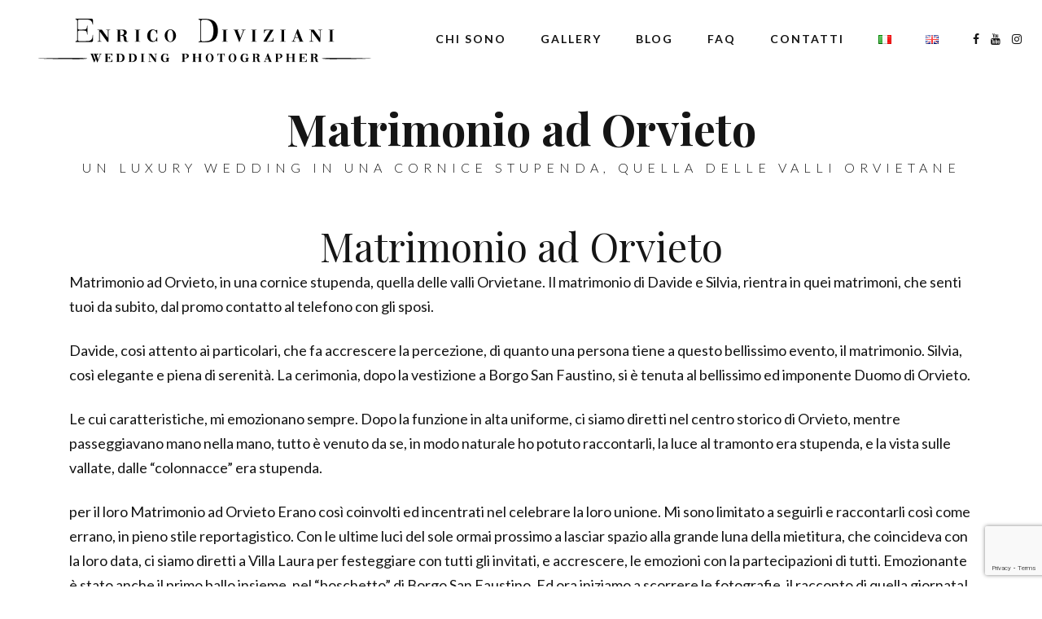

--- FILE ---
content_type: text/html; charset=UTF-8
request_url: https://www.enricodiviziani.com/portfolio/matrimonio-ad-orvieto/
body_size: 14043
content:
<!DOCTYPE html>
<html lang="it-IT" prefix="og: https://ogp.me/ns#">
<head>
<!-- Google tag (gtag.js) -->
<script async src="https://www.googletagmanager.com/gtag/js?id=UA-149479237-1"></script>
<script>
window.dataLayer = window.dataLayer || [];
function gtag(){dataLayer.push(arguments);}
gtag('js', new Date());
gtag('config', 'UA-149479237-1');
</script>
<meta charset="UTF-8">
<meta name="viewport" content="width=device-width, initial-scale=1.0">
<!-- Ottimizzazione per i motori di ricerca di Rank Math - https://rankmath.com/ -->
<title>Matrimonio ad Orvieto - Enrico Diviziani Fotografo Orvieto</title>
<meta name="description" content="Matrimonio ad Orvieto Matrimonio ad Orvieto - Enrico Diviziani Orvieto Umbria Matrimonio Fotografo"/>
<meta name="robots" content="follow, index, max-snippet:-1, max-video-preview:-1, max-image-preview:large"/>
<link rel="canonical" href="https://www.enricodiviziani.com/portfolio/matrimonio-ad-orvieto/" />
<meta property="og:locale" content="it_IT" />
<meta property="og:type" content="article" />
<meta property="og:title" content="Matrimonio ad Orvieto - Enrico Diviziani Fotografo Orvieto" />
<meta property="og:description" content="Matrimonio ad Orvieto Matrimonio ad Orvieto - Enrico Diviziani Orvieto Umbria Matrimonio Fotografo" />
<meta property="og:url" content="https://www.enricodiviziani.com/portfolio/matrimonio-ad-orvieto/" />
<meta property="og:site_name" content="Professional Wedding Photographer Viterbo Umbria e Toscana Italia" />
<meta property="article:publisher" content="https://www.facebook.com/enricodivizianifotografia" />
<meta property="article:author" content="https://www.facebook.com/enricodivizianifotografia/" />
<meta property="og:updated_time" content="2024-10-08T19:08:33+02:00" />
<meta property="og:image" content="https://www.enricodiviziani.com/wp-content/uploads/2019/10/DS-Wedding-Day-1156.jpg" />
<meta property="og:image:secure_url" content="https://www.enricodiviziani.com/wp-content/uploads/2019/10/DS-Wedding-Day-1156.jpg" />
<meta property="og:image:width" content="1198" />
<meta property="og:image:height" content="800" />
<meta property="og:image:alt" content="wedding in orvieto enrico diviziani matrimonio ad orvieto umbria terni" />
<meta property="og:image:type" content="image/jpeg" />
<meta name="twitter:card" content="summary_large_image" />
<meta name="twitter:title" content="Matrimonio ad Orvieto - Enrico Diviziani Fotografo Orvieto" />
<meta name="twitter:description" content="Matrimonio ad Orvieto Matrimonio ad Orvieto - Enrico Diviziani Orvieto Umbria Matrimonio Fotografo" />
<meta name="twitter:image" content="https://www.enricodiviziani.com/wp-content/uploads/2019/10/DS-Wedding-Day-1156.jpg" />
<!-- /Rank Math WordPress SEO plugin -->
<link rel='dns-prefetch' href='//cdn.iubenda.com' />
<link rel='dns-prefetch' href='//fonts.googleapis.com' />
<link rel="alternate" type="application/rss+xml" title="Wedding Photographer Viterbo Umbria e Toscana Italia &raquo; Feed" href="https://www.enricodiviziani.com/feed/" />
<link rel="alternate" type="application/rss+xml" title="Wedding Photographer Viterbo Umbria e Toscana Italia &raquo; Feed dei commenti" href="https://www.enricodiviziani.com/comments/feed/" />
<link rel="alternate" title="oEmbed (JSON)" type="application/json+oembed" href="https://www.enricodiviziani.com/wp-json/oembed/1.0/embed?url=https%3A%2F%2Fwww.enricodiviziani.com%2Fportfolio%2Fmatrimonio-ad-orvieto%2F&#038;lang=it" />
<link rel="alternate" title="oEmbed (XML)" type="text/xml+oembed" href="https://www.enricodiviziani.com/wp-json/oembed/1.0/embed?url=https%3A%2F%2Fwww.enricodiviziani.com%2Fportfolio%2Fmatrimonio-ad-orvieto%2F&#038;format=xml&#038;lang=it" />
<style id='wp-img-auto-sizes-contain-inline-css' type='text/css'>
img:is([sizes=auto i],[sizes^="auto," i]){contain-intrinsic-size:3000px 1500px}
/*# sourceURL=wp-img-auto-sizes-contain-inline-css */
</style>
<link rel='stylesheet' id='sbi_styles-css' href='//www.enricodiviziani.com/wp-content/cache/wpfc-minified/2dh6i2ws/81g30.css' type='text/css' media='all' />
<style id='wp-emoji-styles-inline-css' type='text/css'>
img.wp-smiley, img.emoji {
display: inline !important;
border: none !important;
box-shadow: none !important;
height: 1em !important;
width: 1em !important;
margin: 0 0.07em !important;
vertical-align: -0.1em !important;
background: none !important;
padding: 0 !important;
}
/*# sourceURL=wp-emoji-styles-inline-css */
</style>
<link rel='stylesheet' id='wp-block-library-css' href='//www.enricodiviziani.com/wp-content/cache/wpfc-minified/7ngua6yu/81ho3.css' type='text/css' media='all' />
<style id='classic-theme-styles-inline-css' type='text/css'>
/*! This file is auto-generated */
.wp-block-button__link{color:#fff;background-color:#32373c;border-radius:9999px;box-shadow:none;text-decoration:none;padding:calc(.667em + 2px) calc(1.333em + 2px);font-size:1.125em}.wp-block-file__button{background:#32373c;color:#fff;text-decoration:none}
/*# sourceURL=/wp-includes/css/classic-themes.min.css */
</style>
<style id='global-styles-inline-css' type='text/css'>
:root{--wp--preset--aspect-ratio--square: 1;--wp--preset--aspect-ratio--4-3: 4/3;--wp--preset--aspect-ratio--3-4: 3/4;--wp--preset--aspect-ratio--3-2: 3/2;--wp--preset--aspect-ratio--2-3: 2/3;--wp--preset--aspect-ratio--16-9: 16/9;--wp--preset--aspect-ratio--9-16: 9/16;--wp--preset--color--black: #000000;--wp--preset--color--cyan-bluish-gray: #abb8c3;--wp--preset--color--white: #ffffff;--wp--preset--color--pale-pink: #f78da7;--wp--preset--color--vivid-red: #cf2e2e;--wp--preset--color--luminous-vivid-orange: #ff6900;--wp--preset--color--luminous-vivid-amber: #fcb900;--wp--preset--color--light-green-cyan: #7bdcb5;--wp--preset--color--vivid-green-cyan: #00d084;--wp--preset--color--pale-cyan-blue: #8ed1fc;--wp--preset--color--vivid-cyan-blue: #0693e3;--wp--preset--color--vivid-purple: #9b51e0;--wp--preset--gradient--vivid-cyan-blue-to-vivid-purple: linear-gradient(135deg,rgb(6,147,227) 0%,rgb(155,81,224) 100%);--wp--preset--gradient--light-green-cyan-to-vivid-green-cyan: linear-gradient(135deg,rgb(122,220,180) 0%,rgb(0,208,130) 100%);--wp--preset--gradient--luminous-vivid-amber-to-luminous-vivid-orange: linear-gradient(135deg,rgb(252,185,0) 0%,rgb(255,105,0) 100%);--wp--preset--gradient--luminous-vivid-orange-to-vivid-red: linear-gradient(135deg,rgb(255,105,0) 0%,rgb(207,46,46) 100%);--wp--preset--gradient--very-light-gray-to-cyan-bluish-gray: linear-gradient(135deg,rgb(238,238,238) 0%,rgb(169,184,195) 100%);--wp--preset--gradient--cool-to-warm-spectrum: linear-gradient(135deg,rgb(74,234,220) 0%,rgb(151,120,209) 20%,rgb(207,42,186) 40%,rgb(238,44,130) 60%,rgb(251,105,98) 80%,rgb(254,248,76) 100%);--wp--preset--gradient--blush-light-purple: linear-gradient(135deg,rgb(255,206,236) 0%,rgb(152,150,240) 100%);--wp--preset--gradient--blush-bordeaux: linear-gradient(135deg,rgb(254,205,165) 0%,rgb(254,45,45) 50%,rgb(107,0,62) 100%);--wp--preset--gradient--luminous-dusk: linear-gradient(135deg,rgb(255,203,112) 0%,rgb(199,81,192) 50%,rgb(65,88,208) 100%);--wp--preset--gradient--pale-ocean: linear-gradient(135deg,rgb(255,245,203) 0%,rgb(182,227,212) 50%,rgb(51,167,181) 100%);--wp--preset--gradient--electric-grass: linear-gradient(135deg,rgb(202,248,128) 0%,rgb(113,206,126) 100%);--wp--preset--gradient--midnight: linear-gradient(135deg,rgb(2,3,129) 0%,rgb(40,116,252) 100%);--wp--preset--font-size--small: 13px;--wp--preset--font-size--medium: 20px;--wp--preset--font-size--large: 36px;--wp--preset--font-size--x-large: 42px;--wp--preset--spacing--20: 0.44rem;--wp--preset--spacing--30: 0.67rem;--wp--preset--spacing--40: 1rem;--wp--preset--spacing--50: 1.5rem;--wp--preset--spacing--60: 2.25rem;--wp--preset--spacing--70: 3.38rem;--wp--preset--spacing--80: 5.06rem;--wp--preset--shadow--natural: 6px 6px 9px rgba(0, 0, 0, 0.2);--wp--preset--shadow--deep: 12px 12px 50px rgba(0, 0, 0, 0.4);--wp--preset--shadow--sharp: 6px 6px 0px rgba(0, 0, 0, 0.2);--wp--preset--shadow--outlined: 6px 6px 0px -3px rgb(255, 255, 255), 6px 6px rgb(0, 0, 0);--wp--preset--shadow--crisp: 6px 6px 0px rgb(0, 0, 0);}:where(.is-layout-flex){gap: 0.5em;}:where(.is-layout-grid){gap: 0.5em;}body .is-layout-flex{display: flex;}.is-layout-flex{flex-wrap: wrap;align-items: center;}.is-layout-flex > :is(*, div){margin: 0;}body .is-layout-grid{display: grid;}.is-layout-grid > :is(*, div){margin: 0;}:where(.wp-block-columns.is-layout-flex){gap: 2em;}:where(.wp-block-columns.is-layout-grid){gap: 2em;}:where(.wp-block-post-template.is-layout-flex){gap: 1.25em;}:where(.wp-block-post-template.is-layout-grid){gap: 1.25em;}.has-black-color{color: var(--wp--preset--color--black) !important;}.has-cyan-bluish-gray-color{color: var(--wp--preset--color--cyan-bluish-gray) !important;}.has-white-color{color: var(--wp--preset--color--white) !important;}.has-pale-pink-color{color: var(--wp--preset--color--pale-pink) !important;}.has-vivid-red-color{color: var(--wp--preset--color--vivid-red) !important;}.has-luminous-vivid-orange-color{color: var(--wp--preset--color--luminous-vivid-orange) !important;}.has-luminous-vivid-amber-color{color: var(--wp--preset--color--luminous-vivid-amber) !important;}.has-light-green-cyan-color{color: var(--wp--preset--color--light-green-cyan) !important;}.has-vivid-green-cyan-color{color: var(--wp--preset--color--vivid-green-cyan) !important;}.has-pale-cyan-blue-color{color: var(--wp--preset--color--pale-cyan-blue) !important;}.has-vivid-cyan-blue-color{color: var(--wp--preset--color--vivid-cyan-blue) !important;}.has-vivid-purple-color{color: var(--wp--preset--color--vivid-purple) !important;}.has-black-background-color{background-color: var(--wp--preset--color--black) !important;}.has-cyan-bluish-gray-background-color{background-color: var(--wp--preset--color--cyan-bluish-gray) !important;}.has-white-background-color{background-color: var(--wp--preset--color--white) !important;}.has-pale-pink-background-color{background-color: var(--wp--preset--color--pale-pink) !important;}.has-vivid-red-background-color{background-color: var(--wp--preset--color--vivid-red) !important;}.has-luminous-vivid-orange-background-color{background-color: var(--wp--preset--color--luminous-vivid-orange) !important;}.has-luminous-vivid-amber-background-color{background-color: var(--wp--preset--color--luminous-vivid-amber) !important;}.has-light-green-cyan-background-color{background-color: var(--wp--preset--color--light-green-cyan) !important;}.has-vivid-green-cyan-background-color{background-color: var(--wp--preset--color--vivid-green-cyan) !important;}.has-pale-cyan-blue-background-color{background-color: var(--wp--preset--color--pale-cyan-blue) !important;}.has-vivid-cyan-blue-background-color{background-color: var(--wp--preset--color--vivid-cyan-blue) !important;}.has-vivid-purple-background-color{background-color: var(--wp--preset--color--vivid-purple) !important;}.has-black-border-color{border-color: var(--wp--preset--color--black) !important;}.has-cyan-bluish-gray-border-color{border-color: var(--wp--preset--color--cyan-bluish-gray) !important;}.has-white-border-color{border-color: var(--wp--preset--color--white) !important;}.has-pale-pink-border-color{border-color: var(--wp--preset--color--pale-pink) !important;}.has-vivid-red-border-color{border-color: var(--wp--preset--color--vivid-red) !important;}.has-luminous-vivid-orange-border-color{border-color: var(--wp--preset--color--luminous-vivid-orange) !important;}.has-luminous-vivid-amber-border-color{border-color: var(--wp--preset--color--luminous-vivid-amber) !important;}.has-light-green-cyan-border-color{border-color: var(--wp--preset--color--light-green-cyan) !important;}.has-vivid-green-cyan-border-color{border-color: var(--wp--preset--color--vivid-green-cyan) !important;}.has-pale-cyan-blue-border-color{border-color: var(--wp--preset--color--pale-cyan-blue) !important;}.has-vivid-cyan-blue-border-color{border-color: var(--wp--preset--color--vivid-cyan-blue) !important;}.has-vivid-purple-border-color{border-color: var(--wp--preset--color--vivid-purple) !important;}.has-vivid-cyan-blue-to-vivid-purple-gradient-background{background: var(--wp--preset--gradient--vivid-cyan-blue-to-vivid-purple) !important;}.has-light-green-cyan-to-vivid-green-cyan-gradient-background{background: var(--wp--preset--gradient--light-green-cyan-to-vivid-green-cyan) !important;}.has-luminous-vivid-amber-to-luminous-vivid-orange-gradient-background{background: var(--wp--preset--gradient--luminous-vivid-amber-to-luminous-vivid-orange) !important;}.has-luminous-vivid-orange-to-vivid-red-gradient-background{background: var(--wp--preset--gradient--luminous-vivid-orange-to-vivid-red) !important;}.has-very-light-gray-to-cyan-bluish-gray-gradient-background{background: var(--wp--preset--gradient--very-light-gray-to-cyan-bluish-gray) !important;}.has-cool-to-warm-spectrum-gradient-background{background: var(--wp--preset--gradient--cool-to-warm-spectrum) !important;}.has-blush-light-purple-gradient-background{background: var(--wp--preset--gradient--blush-light-purple) !important;}.has-blush-bordeaux-gradient-background{background: var(--wp--preset--gradient--blush-bordeaux) !important;}.has-luminous-dusk-gradient-background{background: var(--wp--preset--gradient--luminous-dusk) !important;}.has-pale-ocean-gradient-background{background: var(--wp--preset--gradient--pale-ocean) !important;}.has-electric-grass-gradient-background{background: var(--wp--preset--gradient--electric-grass) !important;}.has-midnight-gradient-background{background: var(--wp--preset--gradient--midnight) !important;}.has-small-font-size{font-size: var(--wp--preset--font-size--small) !important;}.has-medium-font-size{font-size: var(--wp--preset--font-size--medium) !important;}.has-large-font-size{font-size: var(--wp--preset--font-size--large) !important;}.has-x-large-font-size{font-size: var(--wp--preset--font-size--x-large) !important;}
:where(.wp-block-post-template.is-layout-flex){gap: 1.25em;}:where(.wp-block-post-template.is-layout-grid){gap: 1.25em;}
:where(.wp-block-term-template.is-layout-flex){gap: 1.25em;}:where(.wp-block-term-template.is-layout-grid){gap: 1.25em;}
:where(.wp-block-columns.is-layout-flex){gap: 2em;}:where(.wp-block-columns.is-layout-grid){gap: 2em;}
:root :where(.wp-block-pullquote){font-size: 1.5em;line-height: 1.6;}
/*# sourceURL=global-styles-inline-css */
</style>
<link rel='stylesheet' id='contact-form-7-css' href='//www.enricodiviziani.com/wp-content/cache/wpfc-minified/fspwhclo/81g30.css' type='text/css' media='all' />
<link rel='stylesheet' id='luminis-fonts-css' href='//fonts.googleapis.com/css?family=Lato%3A300%2C400%2C700%2C900%7CPlayfair+Display%3A400%2C700%2C400i%2C700i' type='text/css' media='all' />
<link rel='stylesheet' id='bootstrap-css' href='//www.enricodiviziani.com/wp-content/cache/wpfc-minified/mmib6pzl/81g30.css' type='text/css' media='all' />
<link rel='stylesheet' id='font-awesome-css' href='//www.enricodiviziani.com/wp-content/cache/wpfc-minified/e6aobrw/81g30.css' type='text/css' media='all' />
<link rel='stylesheet' id='owl-carousel-css' href='//www.enricodiviziani.com/wp-content/cache/wpfc-minified/1ghlakbx/81g30.css' type='text/css' media='all' />
<link rel='stylesheet' id='luminis-style-css-css' href='//www.enricodiviziani.com/wp-content/cache/wpfc-minified/9mdsff75/81g30.css' type='text/css' media='all' />
<style id='luminis-style-css-inline-css' type='text/css'>
body{font-family: Lato;}h1, h2, h3, h4, h5, h6, blockquote, .logo-txt, .comment-author span{ font-family:Playfair Display, sans-serif; }
/*# sourceURL=luminis-style-css-inline-css */
</style>
<script  type="text/javascript" class=" _iub_cs_skip" type="text/javascript" id="iubenda-head-inline-scripts-0">
/* <![CDATA[ */
var _iub = _iub || [];
_iub.csConfiguration = {"perPurposeConsent":true,"enableCMP":true,"tcfVersion":2,"whitelabel":false,"lang":"it","siteId":1550893,"countryDetection":true,"gdprAppliesGlobally":false,"consentOnContinuedBrowsing":false,"cookiePolicyId":93043437,"cookiePolicyUrl":"https://www.iubenda.com/privacy-policy/93043437/legal?ifr=true&height=542&newmarkup=no", "banner":{ "acceptButtonDisplay":true,"customizeButtonDisplay":true,"acceptButtonColor":"#0073CE","acceptButtonCaptionColor":"white","customizeButtonColor":"#DADADA","customizeButtonCaptionColor":"#4D4D4D","rejectButtonDisplay":true,"rejectButtonColor":"#0073CE","rejectButtonCaptionColor":"white","position":"float-bottom-center","textColor":"black","backgroundColor":"white" }};
//# sourceURL=iubenda-head-inline-scripts-0
/* ]]> */
</script>
<script  type="text/javascript" class=" _iub_cs_skip" type="text/javascript" src="//cdn.iubenda.com/cs/tcf/stub-v2.js?ver=3.12.5" id="iubenda-head-scripts-0-js"></script>
<script  type="text/javascript" charset="UTF-8" async="" class=" _iub_cs_skip" type="text/javascript" src="//cdn.iubenda.com/cs/iubenda_cs.js?ver=3.12.5" id="iubenda-head-scripts-1-js"></script>
<script type="text/javascript" src="https://www.enricodiviziani.com/wp-includes/js/jquery/jquery.min.js?ver=3.7.1" id="jquery-core-js"></script>
<script type="text/javascript" src="https://www.enricodiviziani.com/wp-includes/js/jquery/jquery-migrate.min.js?ver=3.4.1" id="jquery-migrate-js"></script>
<link rel="https://api.w.org/" href="https://www.enricodiviziani.com/wp-json/" /><link rel="EditURI" type="application/rsd+xml" title="RSD" href="https://www.enricodiviziani.com/xmlrpc.php?rsd" />
<meta name="generator" content="WordPress 6.9" />
<link rel='shortlink' href='https://www.enricodiviziani.com/?p=2104' />
<meta name="generator" content="Elementor 3.34.3; features: additional_custom_breakpoints; settings: css_print_method-external, google_font-enabled, font_display-auto">
<style>
.e-con.e-parent:nth-of-type(n+4):not(.e-lazyloaded):not(.e-no-lazyload),
.e-con.e-parent:nth-of-type(n+4):not(.e-lazyloaded):not(.e-no-lazyload) * {
background-image: none !important;
}
@media screen and (max-height: 1024px) {
.e-con.e-parent:nth-of-type(n+3):not(.e-lazyloaded):not(.e-no-lazyload),
.e-con.e-parent:nth-of-type(n+3):not(.e-lazyloaded):not(.e-no-lazyload) * {
background-image: none !important;
}
}
@media screen and (max-height: 640px) {
.e-con.e-parent:nth-of-type(n+2):not(.e-lazyloaded):not(.e-no-lazyload),
.e-con.e-parent:nth-of-type(n+2):not(.e-lazyloaded):not(.e-no-lazyload) * {
background-image: none !important;
}
}
</style>
<link rel="icon" href="https://www.enricodiviziani.com/wp-content/uploads/2025/03/cropped-Screenshot-2024-11-19-145742-32x32.png" sizes="32x32" />
<link rel="icon" href="https://www.enricodiviziani.com/wp-content/uploads/2025/03/cropped-Screenshot-2024-11-19-145742-192x192.png" sizes="192x192" />
<link rel="apple-touch-icon" href="https://www.enricodiviziani.com/wp-content/uploads/2025/03/cropped-Screenshot-2024-11-19-145742-180x180.png" />
<meta name="msapplication-TileImage" content="https://www.enricodiviziani.com/wp-content/uploads/2025/03/cropped-Screenshot-2024-11-19-145742-270x270.png" />
<style id="kirki-inline-styles"></style>  
</head>
<body class="wp-singular mt_portfolio-template-default single single-mt_portfolio postid-2104 wp-custom-logo wp-theme-luminis elementor-default elementor-kit-2755" >
<div class="menu-mask"></div>
<!-- /menu-mask -->
<div class="mobile-menu-holder">
<div class="modal-menu-container">
<div class="exit-mobile">
<span class="icon-bar1"></span>
<span class="icon-bar2"></span>
</div>
<ul id="menu-menu-1-ita" class="menu-mobile"><li id="menu-item-1260" class="menu-item menu-item-type-post_type menu-item-object-page menu-item-1260"><a href="https://www.enricodiviziani.com/chi-sono-enrico-diviziani-fotografia/">Chi sono</a></li>
<li id="menu-item-1250" class="menu-item menu-item-type-post_type menu-item-object-page menu-item-1250"><a href="https://www.enricodiviziani.com/fotografo-di-matrimonio-gallery/">Gallery</a></li>
<li id="menu-item-1339" class="menu-item menu-item-type-post_type menu-item-object-page current_page_parent menu-item-1339"><a href="https://www.enricodiviziani.com/blog-matrimoni/">Blog</a></li>
<li id="menu-item-1251" class="menu-item menu-item-type-post_type menu-item-object-page menu-item-1251"><a href="https://www.enricodiviziani.com/faq-enrico-diviziani/">FAQ</a></li>
<li id="menu-item-1252" class="menu-item menu-item-type-post_type menu-item-object-page menu-item-1252"><a href="https://www.enricodiviziani.com/contatti/">Contatti</a></li>
<li id="menu-item-2728-it" class="lang-item lang-item-192 lang-item-it current-lang lang-item-first menu-item menu-item-type-custom menu-item-object-custom menu-item-2728-it"><a href="https://www.enricodiviziani.com/portfolio/matrimonio-ad-orvieto/" hreflang="it-IT" lang="it-IT"><img src="[data-uri]" alt="Italiano" width="16" height="11" style="width: 16px; height: 11px;" /></a></li>
<li id="menu-item-2728-en" class="lang-item lang-item-382 lang-item-en no-translation menu-item menu-item-type-custom menu-item-object-custom menu-item-2728-en"><a href="https://www.enricodiviziani.com/en/home-weddings-photographer/" hreflang="en-GB" lang="en-GB"><img src="[data-uri]" alt="English" width="16" height="11" style="width: 16px; height: 11px;" /></a></li>
</ul>      </div>
<div class="menu-contact">
<ul class="social-media">
<li><a class="social-facebook" href="https://www.facebook.com/enricodivizianifotografia/" target="_blank"><i class="fa fa-facebook"></i></a></li>
<li><a class="social-youtube" href="https://www.youtube.com/channel/UCSsDCvNPD9cX4XY0cXG1Uhg" target="_blank"><i class="fa fa-youtube"></i></a></li>
<li><a class="social-instagram" href="https://www.instagram.com/enricodiviziani_photographer/" target="_blank"><i class="fa fa-instagram"></i></a></li>
</ul>
</div>
<!-- /menu-contact-->
</div>
<!-- /mobile-menu-holder-->	  
<header id="header-1" class="headerHolder">
<nav class="navbar">
<div class="logo logo-1"><a href="https://www.enricodiviziani.com/"><img class="img-fluid" src="https://www.enricodiviziani.com/wp-content/uploads/2019/12/cropped-Senzanome-2.png" alt="Wedding Photographer Viterbo Umbria e Toscana Italia" /></a></div>
<div class="nav-button-holder">
<button type="button" class="nav-button">
<span class="icon-bar"></span>
</button>
</div>
<!--nav-button-holder-->
<nav class="nav-holder nav-holder-1">
<ul id="menu-menu-1-ita-1" class="menu-nav menu-nav-1"><li class="menu-item menu-item-type-post_type menu-item-object-page menu-item-1260"><a href="https://www.enricodiviziani.com/chi-sono-enrico-diviziani-fotografia/">Chi sono</a></li>
<li class="menu-item menu-item-type-post_type menu-item-object-page menu-item-1250"><a href="https://www.enricodiviziani.com/fotografo-di-matrimonio-gallery/">Gallery</a></li>
<li class="menu-item menu-item-type-post_type menu-item-object-page current_page_parent menu-item-1339"><a href="https://www.enricodiviziani.com/blog-matrimoni/">Blog</a></li>
<li class="menu-item menu-item-type-post_type menu-item-object-page menu-item-1251"><a href="https://www.enricodiviziani.com/faq-enrico-diviziani/">FAQ</a></li>
<li class="menu-item menu-item-type-post_type menu-item-object-page menu-item-1252"><a href="https://www.enricodiviziani.com/contatti/">Contatti</a></li>
<li class="lang-item lang-item-192 lang-item-it current-lang lang-item-first menu-item menu-item-type-custom menu-item-object-custom menu-item-2728-it"><a href="https://www.enricodiviziani.com/portfolio/matrimonio-ad-orvieto/" hreflang="it-IT" lang="it-IT"><img src="[data-uri]" alt="Italiano" width="16" height="11" style="width: 16px; height: 11px;" /></a></li>
<li class="lang-item lang-item-382 lang-item-en no-translation menu-item menu-item-type-custom menu-item-object-custom menu-item-2728-en"><a href="https://www.enricodiviziani.com/en/home-weddings-photographer/" hreflang="en-GB" lang="en-GB"><img src="[data-uri]" alt="English" width="16" height="11" style="width: 16px; height: 11px;" /></a></li>
</ul>			</nav>
<div class="search-social">
<ul>
<li><a class="social-facebook" href="https://www.facebook.com/enricodivizianifotografia/" target="_blank"><i class="fa fa-facebook"></i></a></li>
<li><a class="social-youtube" href="https://www.youtube.com/channel/UCSsDCvNPD9cX4XY0cXG1Uhg" target="_blank"><i class="fa fa-youtube"></i></a></li>
<li><a class="social-instagram" href="https://www.instagram.com/enricodiviziani_photographer/" target="_blank"><i class="fa fa-instagram"></i></a></li>
</ul>
</div><!-- search-social-->
</nav>
</header>
<section class="topSingleBkg topPageBkg">  
<div class="item-img"></div>
<div class="inner-desc">	 
<h1 class="post-title single-post-title">Matrimonio ad Orvieto</h1>
<span class="post-subtitle"> Un Luxury Wedding in una cornice stupenda, quella delle valli Orvietane</span>
</div>
</section>
<section id="wrap-content" class="page-content">
<div class="container">
<div class="row">
<div class="col-md-12">
<div id="post-2104" class="page-holder custom-page-template">
<h2 style="text-align: center;">Matrimonio ad Orvieto</h2>
<!-- /wp:post-content -->
<!-- wp:paragraph /-->
<!-- wp:paragraph -->
<p>Matrimonio ad Orvieto, in una cornice stupenda, quella delle valli Orvietane. Il matrimonio di Davide e Silvia, rientra in quei matrimoni, che senti tuoi da subito, dal promo contatto al telefono con gli sposi.</p>
<p>Davide, cosi attento ai particolari, che fa accrescere la percezione, di quanto una persona tiene a questo bellissimo evento, il matrimonio. Silvia, così elegante e piena di serenità. La cerimonia, dopo la vestizione a Borgo San Faustino, si è tenuta al bellissimo ed imponente Duomo di Orvieto.</p>
<p>Le cui caratteristiche, mi emozionano sempre. Dopo la funzione in alta uniforme, ci siamo diretti nel centro storico di Orvieto, mentre passeggiavano mano nella mano, tutto è venuto da se, in modo naturale ho potuto raccontarli, la luce al tramonto era stupenda, e la vista sulle vallate, dalle &#8220;colonnacce&#8221; era stupenda.</p>
<p>per il loro Matrimonio ad Orvieto Erano così coinvolti ed incentrati nel celebrare la loro unione. Mi sono limitato a seguirli e raccontarli così come errano, in pieno stile reportagistico. Con le ultime luci del sole ormai prossimo a lasciar spazio alla grande luna della mietitura, che coincideva con la loro data, ci siamo diretti a Villa Laura per festeggiare con tutti gli invitati, e accrescere, le emozioni con la partecipazioni di tutti. Emozionante è stato anche il primo ballo insieme, nel &#8220;boschetto&#8221; di Borgo San Faustino. Ed ora iniziamo a scorrere le fotografie, il racconto di quella giornata!</p>
<p>&nbsp;</p>
<p>Location Wedding: <a href="https://borgosanfaustino.com/villa-laura/" rel="nofollow noopener" target="_blank">Villa Laura -Borgo San Faustino Relais and SPA</a></p>
<p><!-- /wp:paragraph -->
<!-- wp:paragraph --></p>
<p>Photographer: <a href="https://www.facebook.com/enricodivizianifotografia/" rel="nofollow noopener" target="_blank">Matrimonio ad Orvieto Enrico Diviziani </a></p>
<p><!-- /wp:paragraph -->
<!-- wp:paragraph --></p>
<p>Flowers: <a href="https://www.facebook.com/ilgiardinodelleidee.difredduzzichiara" rel="nofollow noopener" target="_blank">Il Giardino delle Idee di Chiara Fredduzzi</a></p>
<p><!-- /wp:paragraph -->
<!-- wp:paragraph --></p>
<p>Weddig Planner and Designer: <a href="https://www.facebook.com/profile.php?id=100015649635879" rel="nofollow noopener" target="_blank">Azzurra Danielli</a></p>
<p><!-- /wp:paragraph -->
<!-- wp:paragraph --></p>
<p>Catering: <a href="https://www.matrimonio.com/ville-matrimoni/borgo-san-faustino--e110722" rel="nofollow noopener" target="_blank">Borgo San Faustino</a></p>
<p>altri miei lavori&#8230;dai un &#8216; occhiata <a href="https://www.enricodiviziani.com/portfolio/palazzo-monaldeschi/">Palazzo Monaldeschi Matrimonio a Viterbo</a></p>
<p><a href="https://www.enricodiviziani.com/portfolio/matrimonio-castello-torre-alfina/">Matrimonio Castello di Torre Alfina</a></p>
<p><a href="https://www.enricodiviziani.com/portfolio/matrimonio-castello-torre-alfina/">Matrimonio Castello di Torre Alfina</a></p>
<p><a href="https://www.enricodiviziani.com/portfolio/matrimonio-scuderie-san-giorgio/">Matrimonio Scuderie San Giorgio</a></p>
</div>
</div><!--col-md-12-->
</div><!--row-->
</div><!--container-->
</section>
<div class="gallery-container">
<div class="fullscreen-container fs-justify">
<div class="row">
<div class="col-md-12">
<div class="gallery-holder">
<div class="gal-item">
<a href="https://www.enricodiviziani.com/wp-content/uploads/2019/10/DS-Wedding-Day-1681.jpg">
<img src="https://www.enricodiviziani.com/wp-content/uploads/2019/10/DS-Wedding-Day-1681-600x400.jpg" title="" alt="" />      
</a>
</div>
<div class="gal-item">
<a href="https://www.enricodiviziani.com/wp-content/uploads/2019/10/DS-Wedding-Day-1676.jpg">
<img src="https://www.enricodiviziani.com/wp-content/uploads/2019/10/DS-Wedding-Day-1676-600x400.jpg" title="" alt="" />      
</a>
</div>
<div class="gal-item">
<a href="https://www.enricodiviziani.com/wp-content/uploads/2019/10/DS-Wedding-Day-1662.jpg">
<img src="https://www.enricodiviziani.com/wp-content/uploads/2019/10/DS-Wedding-Day-1662-267x400.jpg" title="" alt="" />      
</a>
</div>
<div class="gal-item">
<a href="https://www.enricodiviziani.com/wp-content/uploads/2019/10/DS-Wedding-Day-1661.jpg">
<img src="https://www.enricodiviziani.com/wp-content/uploads/2019/10/DS-Wedding-Day-1661-600x400.jpg" title="" alt="" />      
</a>
</div>
<div class="gal-item">
<a href="https://www.enricodiviziani.com/wp-content/uploads/2019/10/DS-Wedding-Day-1653.jpg">
<img src="https://www.enricodiviziani.com/wp-content/uploads/2019/10/DS-Wedding-Day-1653-600x400.jpg" title="" alt="" />      
</a>
</div>
<div class="gal-item">
<a href="https://www.enricodiviziani.com/wp-content/uploads/2019/10/DS-Wedding-Day-1644.jpg">
<img src="https://www.enricodiviziani.com/wp-content/uploads/2019/10/DS-Wedding-Day-1644-600x400.jpg" title="" alt="" />      
</a>
</div>
<div class="gal-item">
<a href="https://www.enricodiviziani.com/wp-content/uploads/2019/10/DS-Wedding-Day-1635.jpg">
<img src="https://www.enricodiviziani.com/wp-content/uploads/2019/10/DS-Wedding-Day-1635-600x400.jpg" title="" alt="" />      
</a>
</div>
<div class="gal-item">
<a href="https://www.enricodiviziani.com/wp-content/uploads/2019/10/DS-Wedding-Day-1629.jpg">
<img src="https://www.enricodiviziani.com/wp-content/uploads/2019/10/DS-Wedding-Day-1629-599x400.jpg" title="" alt="" />      
</a>
</div>
<div class="gal-item">
<a href="https://www.enricodiviziani.com/wp-content/uploads/2019/10/DS-Wedding-Day-1613.jpg">
<img src="https://www.enricodiviziani.com/wp-content/uploads/2019/10/DS-Wedding-Day-1613-600x400.jpg" title="" alt="" />      
</a>
</div>
<div class="gal-item">
<a href="https://www.enricodiviziani.com/wp-content/uploads/2019/10/DS-Wedding-Day-1604.jpg">
<img src="https://www.enricodiviziani.com/wp-content/uploads/2019/10/DS-Wedding-Day-1604-600x400.jpg" title="" alt="" />      
</a>
</div>
<div class="gal-item">
<a href="https://www.enricodiviziani.com/wp-content/uploads/2019/10/DS-Wedding-Day-1580.jpg">
<img src="https://www.enricodiviziani.com/wp-content/uploads/2019/10/DS-Wedding-Day-1580-600x400.jpg" title="" alt="" />      
</a>
</div>
<div class="gal-item">
<a href="https://www.enricodiviziani.com/wp-content/uploads/2019/10/DS-Wedding-Day-1570.jpg">
<img src="https://www.enricodiviziani.com/wp-content/uploads/2019/10/DS-Wedding-Day-1570-600x400.jpg" title="" alt="" />      
</a>
</div>
<div class="gal-item">
<a href="https://www.enricodiviziani.com/wp-content/uploads/2019/10/DS-Wedding-Day-1565.jpg">
<img src="https://www.enricodiviziani.com/wp-content/uploads/2019/10/DS-Wedding-Day-1565-599x400.jpg" title="" alt="" />      
</a>
</div>
<div class="gal-item">
<a href="https://www.enricodiviziani.com/wp-content/uploads/2019/10/DS-Wedding-Day-1544.jpg">
<img src="https://www.enricodiviziani.com/wp-content/uploads/2019/10/DS-Wedding-Day-1544-600x400.jpg" title="" alt="" />      
</a>
</div>
<div class="gal-item">
<a href="https://www.enricodiviziani.com/wp-content/uploads/2019/10/DS-Wedding-Day-1536.jpg">
<img src="https://www.enricodiviziani.com/wp-content/uploads/2019/10/DS-Wedding-Day-1536-600x400.jpg" title="" alt="" />      
</a>
</div>
<div class="gal-item">
<a href="https://www.enricodiviziani.com/wp-content/uploads/2019/10/DS-Wedding-Day-1532.jpg">
<img src="https://www.enricodiviziani.com/wp-content/uploads/2019/10/DS-Wedding-Day-1532-600x400.jpg" title="" alt="" />      
</a>
</div>
<div class="gal-item">
<a href="https://www.enricodiviziani.com/wp-content/uploads/2019/10/DS-Wedding-Day-1527.jpg">
<img src="https://www.enricodiviziani.com/wp-content/uploads/2019/10/DS-Wedding-Day-1527-600x400.jpg" title="" alt="" />      
</a>
</div>
<div class="gal-item">
<a href="https://www.enricodiviziani.com/wp-content/uploads/2019/10/DS-Wedding-Day-1510.jpg">
<img src="https://www.enricodiviziani.com/wp-content/uploads/2019/10/DS-Wedding-Day-1510-600x400.jpg" title="" alt="" />      
</a>
</div>
<div class="gal-item">
<a href="https://www.enricodiviziani.com/wp-content/uploads/2019/10/DS-Wedding-Day-1498.jpg">
<img src="https://www.enricodiviziani.com/wp-content/uploads/2019/10/DS-Wedding-Day-1498-600x400.jpg" title="" alt="" />      
</a>
</div>
<div class="gal-item">
<a href="https://www.enricodiviziani.com/wp-content/uploads/2019/10/DS-Wedding-Day-1485.jpg">
<img src="https://www.enricodiviziani.com/wp-content/uploads/2019/10/DS-Wedding-Day-1485-599x400.jpg" title="" alt="" />      
</a>
</div>
<div class="gal-item">
<a href="https://www.enricodiviziani.com/wp-content/uploads/2019/10/DS-Wedding-Day-1483.jpg">
<img src="https://www.enricodiviziani.com/wp-content/uploads/2019/10/DS-Wedding-Day-1483-600x400.jpg" title="" alt="" />      
</a>
</div>
<div class="gal-item">
<a href="https://www.enricodiviziani.com/wp-content/uploads/2019/10/DS-Wedding-Day-1478.jpg">
<img src="https://www.enricodiviziani.com/wp-content/uploads/2019/10/DS-Wedding-Day-1478-600x400.jpg" title="" alt="" />      
</a>
</div>
<div class="gal-item">
<a href="https://www.enricodiviziani.com/wp-content/uploads/2019/10/DS-Wedding-Day-1452.jpg">
<img src="https://www.enricodiviziani.com/wp-content/uploads/2019/10/DS-Wedding-Day-1452-600x400.jpg" title="" alt="" />      
</a>
</div>
<div class="gal-item">
<a href="https://www.enricodiviziani.com/wp-content/uploads/2019/10/DS-Wedding-Day-1438.jpg">
<img src="https://www.enricodiviziani.com/wp-content/uploads/2019/10/DS-Wedding-Day-1438-600x400.jpg" title="" alt="" />      
</a>
</div>
<div class="gal-item">
<a href="https://www.enricodiviziani.com/wp-content/uploads/2019/10/DS-Wedding-Day-1434.jpg">
<img src="https://www.enricodiviziani.com/wp-content/uploads/2019/10/DS-Wedding-Day-1434-599x400.jpg" title="" alt="" />      
</a>
</div>
<div class="gal-item">
<a href="https://www.enricodiviziani.com/wp-content/uploads/2019/10/DS-Wedding-Day-1428.jpg">
<img src="https://www.enricodiviziani.com/wp-content/uploads/2019/10/DS-Wedding-Day-1428-600x400.jpg" title="" alt="" />      
</a>
</div>
<div class="gal-item">
<a href="https://www.enricodiviziani.com/wp-content/uploads/2019/10/DS-Wedding-Day-1427.jpg">
<img src="https://www.enricodiviziani.com/wp-content/uploads/2019/10/DS-Wedding-Day-1427-600x400.jpg" title="" alt="" />      
</a>
</div>
<div class="gal-item">
<a href="https://www.enricodiviziani.com/wp-content/uploads/2019/10/DS-Wedding-Day-1424.jpg">
<img src="https://www.enricodiviziani.com/wp-content/uploads/2019/10/DS-Wedding-Day-1424-599x400.jpg" title="" alt="" />      
</a>
</div>
<div class="gal-item">
<a href="https://www.enricodiviziani.com/wp-content/uploads/2019/10/DS-Wedding-Day-1421.jpg">
<img src="https://www.enricodiviziani.com/wp-content/uploads/2019/10/DS-Wedding-Day-1421-600x400.jpg" title="" alt="" />      
</a>
</div>
<div class="gal-item">
<a href="https://www.enricodiviziani.com/wp-content/uploads/2019/10/DS-Wedding-Day-1419.jpg">
<img src="https://www.enricodiviziani.com/wp-content/uploads/2019/10/DS-Wedding-Day-1419-600x400.jpg" title="" alt="" />      
</a>
</div>
<div class="gal-item">
<a href="https://www.enricodiviziani.com/wp-content/uploads/2019/10/DS-Wedding-Day-1416.jpg">
<img src="https://www.enricodiviziani.com/wp-content/uploads/2019/10/DS-Wedding-Day-1416-600x400.jpg" title="" alt="" />      
</a>
</div>
<div class="gal-item">
<a href="https://www.enricodiviziani.com/wp-content/uploads/2019/10/DS-Wedding-Day-1406.jpg">
<img src="https://www.enricodiviziani.com/wp-content/uploads/2019/10/DS-Wedding-Day-1406-600x400.jpg" title="" alt="" />      
</a>
</div>
<div class="gal-item">
<a href="https://www.enricodiviziani.com/wp-content/uploads/2019/10/DS-Wedding-Day-1403.jpg">
<img src="https://www.enricodiviziani.com/wp-content/uploads/2019/10/DS-Wedding-Day-1403-600x400.jpg" title="" alt="" />      
</a>
</div>
<div class="gal-item">
<a href="https://www.enricodiviziani.com/wp-content/uploads/2019/10/DS-Wedding-Day-1399.jpg">
<img src="https://www.enricodiviziani.com/wp-content/uploads/2019/10/DS-Wedding-Day-1399-600x400.jpg" title="" alt="" />      
</a>
</div>
<div class="gal-item">
<a href="https://www.enricodiviziani.com/wp-content/uploads/2019/10/DS-Wedding-Day-1398.jpg">
<img src="https://www.enricodiviziani.com/wp-content/uploads/2019/10/DS-Wedding-Day-1398-599x400.jpg" title="" alt="" />      
</a>
</div>
<div class="gal-item">
<a href="https://www.enricodiviziani.com/wp-content/uploads/2019/10/DS-Wedding-Day-1370.jpg">
<img src="https://www.enricodiviziani.com/wp-content/uploads/2019/10/DS-Wedding-Day-1370-600x400.jpg" title="" alt="" />      
</a>
</div>
<div class="gal-item">
<a href="https://www.enricodiviziani.com/wp-content/uploads/2019/10/DS-Wedding-Day-1366.jpg">
<img src="https://www.enricodiviziani.com/wp-content/uploads/2019/10/DS-Wedding-Day-1366-600x400.jpg" title="" alt="" />      
</a>
</div>
<div class="gal-item">
<a href="https://www.enricodiviziani.com/wp-content/uploads/2019/10/DS-Wedding-Day-1359.jpg">
<img src="https://www.enricodiviziani.com/wp-content/uploads/2019/10/DS-Wedding-Day-1359-600x400.jpg" title="" alt="" />      
</a>
</div>
<div class="gal-item">
<a href="https://www.enricodiviziani.com/wp-content/uploads/2019/10/DS-Wedding-Day-1340.jpg">
<img src="https://www.enricodiviziani.com/wp-content/uploads/2019/10/DS-Wedding-Day-1340-600x400.jpg" title="" alt="" />      
</a>
</div>
<div class="gal-item">
<a href="https://www.enricodiviziani.com/wp-content/uploads/2019/10/DS-Wedding-Day-1329.jpg">
<img src="https://www.enricodiviziani.com/wp-content/uploads/2019/10/DS-Wedding-Day-1329-600x400.jpg" title="" alt="" />      
</a>
</div>
<div class="gal-item">
<a href="https://www.enricodiviziani.com/wp-content/uploads/2019/10/DS-Wedding-Day-1312.jpg">
<img src="https://www.enricodiviziani.com/wp-content/uploads/2019/10/DS-Wedding-Day-1312-600x400.jpg" title="fotografia matirmonio orvieto fotografo matrimonio orvieto fotografo matrimonialista" alt="fotografia matirmonio orvieto fotografo matrimonio orvieto fotografo matrimonialista" />      
</a>
</div>
<div class="gal-item">
<a href="https://www.enricodiviziani.com/wp-content/uploads/2019/10/DS-Wedding-Day-1311.jpg">
<img src="https://www.enricodiviziani.com/wp-content/uploads/2019/10/DS-Wedding-Day-1311-267x400.jpg" title="" alt="" />      
</a>
</div>
<div class="gal-item">
<a href="https://www.enricodiviziani.com/wp-content/uploads/2019/10/DS-Wedding-Day-1306.jpg">
<img src="https://www.enricodiviziani.com/wp-content/uploads/2019/10/DS-Wedding-Day-1306-267x400.jpg" title="" alt="" />      
</a>
</div>
<div class="gal-item">
<a href="https://www.enricodiviziani.com/wp-content/uploads/2019/10/DS-Wedding-Day-1303.jpg">
<img src="https://www.enricodiviziani.com/wp-content/uploads/2019/10/DS-Wedding-Day-1303-267x400.jpg" title="" alt="" />      
</a>
</div>
<div class="gal-item">
<a href="https://www.enricodiviziani.com/wp-content/uploads/2019/10/DS-Wedding-Day-1294.jpg">
<img src="https://www.enricodiviziani.com/wp-content/uploads/2019/10/DS-Wedding-Day-1294-600x400.jpg" title="" alt="" />      
</a>
</div>
<div class="gal-item">
<a href="https://www.enricodiviziani.com/wp-content/uploads/2019/10/DS-Wedding-Day-1284.jpg">
<img src="https://www.enricodiviziani.com/wp-content/uploads/2019/10/DS-Wedding-Day-1284-600x400.jpg" title="" alt="" />      
</a>
</div>
<div class="gal-item">
<a href="https://www.enricodiviziani.com/wp-content/uploads/2019/10/DS-Wedding-Day-1280.jpg">
<img src="https://www.enricodiviziani.com/wp-content/uploads/2019/10/DS-Wedding-Day-1280-600x400.jpg" title="" alt="" />      
</a>
</div>
<div class="gal-item">
<a href="https://www.enricodiviziani.com/wp-content/uploads/2019/10/DS-Wedding-Day-1272.jpg">
<img src="https://www.enricodiviziani.com/wp-content/uploads/2019/10/DS-Wedding-Day-1272-600x400.jpg" title="" alt="" />      
</a>
</div>
<div class="gal-item">
<a href="https://www.enricodiviziani.com/wp-content/uploads/2019/10/DS-Wedding-Day-1268.jpg">
<img src="https://www.enricodiviziani.com/wp-content/uploads/2019/10/DS-Wedding-Day-1268-600x400.jpg" title="" alt="" />      
</a>
</div>
<div class="gal-item">
<a href="https://www.enricodiviziani.com/wp-content/uploads/2019/10/DS-Wedding-Day-1258.jpg">
<img src="https://www.enricodiviziani.com/wp-content/uploads/2019/10/DS-Wedding-Day-1258-600x400.jpg" title="" alt="" />      
</a>
</div>
<div class="gal-item">
<a href="https://www.enricodiviziani.com/wp-content/uploads/2019/10/DS-Wedding-Day-1255.jpg">
<img src="https://www.enricodiviziani.com/wp-content/uploads/2019/10/DS-Wedding-Day-1255-600x400.jpg" title="" alt="" />      
</a>
</div>
<div class="gal-item">
<a href="https://www.enricodiviziani.com/wp-content/uploads/2019/10/DS-Wedding-Day-1232.jpg">
<img src="https://www.enricodiviziani.com/wp-content/uploads/2019/10/DS-Wedding-Day-1232-600x400.jpg" title="" alt="" />      
</a>
</div>
<div class="gal-item">
<a href="https://www.enricodiviziani.com/wp-content/uploads/2019/10/DS-Wedding-Day-1221.jpg">
<img src="https://www.enricodiviziani.com/wp-content/uploads/2019/10/DS-Wedding-Day-1221-600x400.jpg" title="" alt="" />      
</a>
</div>
<div class="gal-item">
<a href="https://www.enricodiviziani.com/wp-content/uploads/2019/10/DS-Wedding-Day-1218.jpg">
<img src="https://www.enricodiviziani.com/wp-content/uploads/2019/10/DS-Wedding-Day-1218-600x400.jpg" title="" alt="" />      
</a>
</div>
<div class="gal-item">
<a href="https://www.enricodiviziani.com/wp-content/uploads/2019/10/DS-Wedding-Day-1204.jpg">
<img src="https://www.enricodiviziani.com/wp-content/uploads/2019/10/DS-Wedding-Day-1204-599x400.jpg" title="" alt="" />      
</a>
</div>
<div class="gal-item">
<a href="https://www.enricodiviziani.com/wp-content/uploads/2019/10/DS-Wedding-Day-1189.jpg">
<img src="https://www.enricodiviziani.com/wp-content/uploads/2019/10/DS-Wedding-Day-1189-599x400.jpg" title="" alt="" />      
</a>
</div>
<div class="gal-item">
<a href="https://www.enricodiviziani.com/wp-content/uploads/2019/10/DS-Wedding-Day-1188.jpg">
<img src="https://www.enricodiviziani.com/wp-content/uploads/2019/10/DS-Wedding-Day-1188-599x400.jpg" title="" alt="" />      
</a>
</div>
<div class="gal-item">
<a href="https://www.enricodiviziani.com/wp-content/uploads/2019/10/DS-Wedding-Day-1186.jpg">
<img src="https://www.enricodiviziani.com/wp-content/uploads/2019/10/DS-Wedding-Day-1186-600x400.jpg" title="" alt="" />      
</a>
</div>
<div class="gal-item">
<a href="https://www.enricodiviziani.com/wp-content/uploads/2019/10/DS-Wedding-Day-1185.jpg">
<img src="https://www.enricodiviziani.com/wp-content/uploads/2019/10/DS-Wedding-Day-1185-600x400.jpg" title="" alt="" />      
</a>
</div>
<div class="gal-item">
<a href="https://www.enricodiviziani.com/wp-content/uploads/2019/10/DS-Wedding-Day-1179.jpg">
<img src="https://www.enricodiviziani.com/wp-content/uploads/2019/10/DS-Wedding-Day-1179-600x400.jpg" title="" alt="" />      
</a>
</div>
<div class="gal-item">
<a href="https://www.enricodiviziani.com/wp-content/uploads/2019/10/DS-Wedding-Day-1173.jpg">
<img src="https://www.enricodiviziani.com/wp-content/uploads/2019/10/DS-Wedding-Day-1173-600x400.jpg" title="" alt="" />      
</a>
</div>
<div class="gal-item">
<a href="https://www.enricodiviziani.com/wp-content/uploads/2019/10/DS-Wedding-Day-1170.jpg">
<img src="https://www.enricodiviziani.com/wp-content/uploads/2019/10/DS-Wedding-Day-1170-600x400.jpg" title="" alt="" />      
</a>
</div>
<div class="gal-item">
<a href="https://www.enricodiviziani.com/wp-content/uploads/2019/10/DS-Wedding-Day-1167.jpg">
<img src="https://www.enricodiviziani.com/wp-content/uploads/2019/10/DS-Wedding-Day-1167-599x400.jpg" title="" alt="" />      
</a>
</div>
<div class="gal-item">
<a href="https://www.enricodiviziani.com/wp-content/uploads/2019/10/DS-Wedding-Day-1161.jpg">
<img src="https://www.enricodiviziani.com/wp-content/uploads/2019/10/DS-Wedding-Day-1161-600x400.jpg" title="" alt="" />      
</a>
</div>
<div class="gal-item">
<a href="https://www.enricodiviziani.com/wp-content/uploads/2019/10/DS-Wedding-Day-1156.jpg">
<img src="https://www.enricodiviziani.com/wp-content/uploads/2019/10/DS-Wedding-Day-1156-599x400.jpg" title="" alt="" />      
</a>
</div>
<div class="gal-item">
<a href="https://www.enricodiviziani.com/wp-content/uploads/2019/10/DS-Wedding-Day-1155.jpg">
<img src="https://www.enricodiviziani.com/wp-content/uploads/2019/10/DS-Wedding-Day-1155-600x400.jpg" title="" alt="" />      
</a>
</div>
<div class="gal-item">
<a href="https://www.enricodiviziani.com/wp-content/uploads/2019/10/DS-Wedding-Day-1154.jpg">
<img src="https://www.enricodiviziani.com/wp-content/uploads/2019/10/DS-Wedding-Day-1154-600x400.jpg" title="" alt="" />      
</a>
</div>
<div class="gal-item">
<a href="https://www.enricodiviziani.com/wp-content/uploads/2019/10/DS-Wedding-Day-1151.jpg">
<img src="https://www.enricodiviziani.com/wp-content/uploads/2019/10/DS-Wedding-Day-1151-599x400.jpg" title="" alt="" />      
</a>
</div>
<div class="gal-item">
<a href="https://www.enricodiviziani.com/wp-content/uploads/2019/10/DS-Wedding-Day-1150.jpg">
<img src="https://www.enricodiviziani.com/wp-content/uploads/2019/10/DS-Wedding-Day-1150-600x400.jpg" title="" alt="" />      
</a>
</div>
<div class="gal-item">
<a href="https://www.enricodiviziani.com/wp-content/uploads/2019/10/DS-Wedding-Day-1149.jpg">
<img src="https://www.enricodiviziani.com/wp-content/uploads/2019/10/DS-Wedding-Day-1149-600x400.jpg" title="" alt="" />      
</a>
</div>
<div class="gal-item">
<a href="https://www.enricodiviziani.com/wp-content/uploads/2019/10/DS-Wedding-Day-1146.jpg">
<img src="https://www.enricodiviziani.com/wp-content/uploads/2019/10/DS-Wedding-Day-1146-600x400.jpg" title="" alt="" />      
</a>
</div>
<div class="gal-item">
<a href="https://www.enricodiviziani.com/wp-content/uploads/2019/10/DS-Wedding-Day-1137.jpg">
<img src="https://www.enricodiviziani.com/wp-content/uploads/2019/10/DS-Wedding-Day-1137-600x400.jpg" title="" alt="" />      
</a>
</div>
<div class="gal-item">
<a href="https://www.enricodiviziani.com/wp-content/uploads/2019/10/DS-Wedding-Day-1135.jpg">
<img src="https://www.enricodiviziani.com/wp-content/uploads/2019/10/DS-Wedding-Day-1135-600x400.jpg" title="" alt="" />      
</a>
</div>
<div class="gal-item">
<a href="https://www.enricodiviziani.com/wp-content/uploads/2019/10/DS-Wedding-Day-1133.jpg">
<img src="https://www.enricodiviziani.com/wp-content/uploads/2019/10/DS-Wedding-Day-1133-600x400.jpg" title="" alt="" />      
</a>
</div>
<div class="gal-item">
<a href="https://www.enricodiviziani.com/wp-content/uploads/2019/10/DS-Wedding-Day-1131.jpg">
<img src="https://www.enricodiviziani.com/wp-content/uploads/2019/10/DS-Wedding-Day-1131-600x400.jpg" title="" alt="" />      
</a>
</div>
<div class="gal-item">
<a href="https://www.enricodiviziani.com/wp-content/uploads/2019/10/DS-Wedding-Day-1129.jpg">
<img src="https://www.enricodiviziani.com/wp-content/uploads/2019/10/DS-Wedding-Day-1129-600x400.jpg" title="" alt="" />      
</a>
</div>
<div class="gal-item">
<a href="https://www.enricodiviziani.com/wp-content/uploads/2019/10/DS-Wedding-Day-1128.jpg">
<img src="https://www.enricodiviziani.com/wp-content/uploads/2019/10/DS-Wedding-Day-1128-600x400.jpg" title="" alt="" />      
</a>
</div>
<div class="gal-item">
<a href="https://www.enricodiviziani.com/wp-content/uploads/2019/10/DS-Wedding-Day-1124.jpg">
<img src="https://www.enricodiviziani.com/wp-content/uploads/2019/10/DS-Wedding-Day-1124-600x400.jpg" title="" alt="" />      
</a>
</div>
<div class="gal-item">
<a href="https://www.enricodiviziani.com/wp-content/uploads/2019/10/DS-Wedding-Day-1108.jpg">
<img src="https://www.enricodiviziani.com/wp-content/uploads/2019/10/DS-Wedding-Day-1108-599x400.jpg" title="" alt="" />      
</a>
</div>
<div class="gal-item">
<a href="https://www.enricodiviziani.com/wp-content/uploads/2019/10/DS-Wedding-Day-1101.jpg">
<img src="https://www.enricodiviziani.com/wp-content/uploads/2019/10/DS-Wedding-Day-1101-599x400.jpg" title="" alt="" />      
</a>
</div>
<div class="gal-item">
<a href="https://www.enricodiviziani.com/wp-content/uploads/2019/10/DS-Wedding-Day-1098.jpg">
<img src="https://www.enricodiviziani.com/wp-content/uploads/2019/10/DS-Wedding-Day-1098-600x400.jpg" title="" alt="" />      
</a>
</div>
<div class="gal-item">
<a href="https://www.enricodiviziani.com/wp-content/uploads/2019/10/DS-Wedding-Day-1094.jpg">
<img src="https://www.enricodiviziani.com/wp-content/uploads/2019/10/DS-Wedding-Day-1094-600x400.jpg" title="" alt="" />      
</a>
</div>
<div class="gal-item">
<a href="https://www.enricodiviziani.com/wp-content/uploads/2019/10/DS-Wedding-Day-1091.jpg">
<img src="https://www.enricodiviziani.com/wp-content/uploads/2019/10/DS-Wedding-Day-1091-599x400.jpg" title="" alt="" />      
</a>
</div>
<div class="gal-item">
<a href="https://www.enricodiviziani.com/wp-content/uploads/2019/10/DS-Wedding-Day-1086.jpg">
<img src="https://www.enricodiviziani.com/wp-content/uploads/2019/10/DS-Wedding-Day-1086-600x400.jpg" title="" alt="" />      
</a>
</div>
<div class="gal-item">
<a href="https://www.enricodiviziani.com/wp-content/uploads/2019/10/DS-Wedding-Day-1063.jpg">
<img src="https://www.enricodiviziani.com/wp-content/uploads/2019/10/DS-Wedding-Day-1063-600x400.jpg" title="" alt="" />      
</a>
</div>
<div class="gal-item">
<a href="https://www.enricodiviziani.com/wp-content/uploads/2019/10/DS-Wedding-Day-1058.jpg">
<img src="https://www.enricodiviziani.com/wp-content/uploads/2019/10/DS-Wedding-Day-1058-599x400.jpg" title="" alt="" />      
</a>
</div>
<div class="gal-item">
<a href="https://www.enricodiviziani.com/wp-content/uploads/2019/10/DS-Wedding-Day-1056.jpg">
<img src="https://www.enricodiviziani.com/wp-content/uploads/2019/10/DS-Wedding-Day-1056-600x400.jpg" title="" alt="" />      
</a>
</div>
<div class="gal-item">
<a href="https://www.enricodiviziani.com/wp-content/uploads/2019/10/DS-Wedding-Day-1050.jpg">
<img src="https://www.enricodiviziani.com/wp-content/uploads/2019/10/DS-Wedding-Day-1050-600x400.jpg" title="" alt="" />      
</a>
</div>
<div class="gal-item">
<a href="https://www.enricodiviziani.com/wp-content/uploads/2019/10/DS-Wedding-Day-1042.jpg">
<img src="https://www.enricodiviziani.com/wp-content/uploads/2019/10/DS-Wedding-Day-1042-600x400.jpg" title="" alt="" />      
</a>
</div>
<div class="gal-item">
<a href="https://www.enricodiviziani.com/wp-content/uploads/2019/10/DS-Wedding-Day-1040.jpg">
<img src="https://www.enricodiviziani.com/wp-content/uploads/2019/10/DS-Wedding-Day-1040-600x400.jpg" title="" alt="" />      
</a>
</div>
<div class="gal-item">
<a href="https://www.enricodiviziani.com/wp-content/uploads/2019/10/DS-Wedding-Day-1037.jpg">
<img src="https://www.enricodiviziani.com/wp-content/uploads/2019/10/DS-Wedding-Day-1037-600x400.jpg" title="" alt="" />      
</a>
</div>
<div class="gal-item">
<a href="https://www.enricodiviziani.com/wp-content/uploads/2019/10/DS-Wedding-Day-1017.jpg">
<img src="https://www.enricodiviziani.com/wp-content/uploads/2019/10/DS-Wedding-Day-1017-599x400.jpg" title="" alt="" />      
</a>
</div>
<div class="gal-item">
<a href="https://www.enricodiviziani.com/wp-content/uploads/2019/10/DS-Wedding-Day-1013.jpg">
<img src="https://www.enricodiviziani.com/wp-content/uploads/2019/10/DS-Wedding-Day-1013-600x400.jpg" title="" alt="" />      
</a>
</div>
<div class="gal-item">
<a href="https://www.enricodiviziani.com/wp-content/uploads/2019/10/DS-Wedding-Day-995.jpg">
<img src="https://www.enricodiviziani.com/wp-content/uploads/2019/10/DS-Wedding-Day-995-600x400.jpg" title="" alt="" />      
</a>
</div>
<div class="gal-item">
<a href="https://www.enricodiviziani.com/wp-content/uploads/2019/10/DS-Wedding-Day-991.jpg">
<img src="https://www.enricodiviziani.com/wp-content/uploads/2019/10/DS-Wedding-Day-991-600x400.jpg" title="" alt="" />      
</a>
</div>
<div class="gal-item">
<a href="https://www.enricodiviziani.com/wp-content/uploads/2019/10/DS-Wedding-Day-981.jpg">
<img src="https://www.enricodiviziani.com/wp-content/uploads/2019/10/DS-Wedding-Day-981-600x400.jpg" title="" alt="" />      
</a>
</div>
<div class="gal-item">
<a href="https://www.enricodiviziani.com/wp-content/uploads/2019/10/DS-Wedding-Day-970.jpg">
<img src="https://www.enricodiviziani.com/wp-content/uploads/2019/10/DS-Wedding-Day-970-600x400.jpg" title="" alt="" />      
</a>
</div>
<div class="gal-item">
<a href="https://www.enricodiviziani.com/wp-content/uploads/2019/10/DS-Wedding-Day-960.jpg">
<img src="https://www.enricodiviziani.com/wp-content/uploads/2019/10/DS-Wedding-Day-960-599x400.jpg" title="" alt="" />      
</a>
</div>
<div class="gal-item">
<a href="https://www.enricodiviziani.com/wp-content/uploads/2019/10/DS-Wedding-Day-954.jpg">
<img src="https://www.enricodiviziani.com/wp-content/uploads/2019/10/DS-Wedding-Day-954-600x400.jpg" title="" alt="" />      
</a>
</div>
<div class="gal-item">
<a href="https://www.enricodiviziani.com/wp-content/uploads/2019/10/DS-Wedding-Day-945.jpg">
<img src="https://www.enricodiviziani.com/wp-content/uploads/2019/10/DS-Wedding-Day-945-600x400.jpg" title="" alt="" />      
</a>
</div>
<div class="gal-item">
<a href="https://www.enricodiviziani.com/wp-content/uploads/2019/10/DS-Wedding-Day-944.jpg">
<img src="https://www.enricodiviziani.com/wp-content/uploads/2019/10/DS-Wedding-Day-944-600x400.jpg" title="" alt="" />      
</a>
</div>
<div class="gal-item">
<a href="https://www.enricodiviziani.com/wp-content/uploads/2019/10/DS-Wedding-Day-928.jpg">
<img src="https://www.enricodiviziani.com/wp-content/uploads/2019/10/DS-Wedding-Day-928-600x400.jpg" title="" alt="" />      
</a>
</div>
<div class="gal-item">
<a href="https://www.enricodiviziani.com/wp-content/uploads/2019/10/DS-Wedding-Day-922.jpg">
<img src="https://www.enricodiviziani.com/wp-content/uploads/2019/10/DS-Wedding-Day-922-600x400.jpg" title="" alt="" />      
</a>
</div>
<div class="gal-item">
<a href="https://www.enricodiviziani.com/wp-content/uploads/2019/10/DS-Wedding-Day-900.jpg">
<img src="https://www.enricodiviziani.com/wp-content/uploads/2019/10/DS-Wedding-Day-900-600x400.jpg" title="" alt="" />      
</a>
</div>
<div class="gal-item">
<a href="https://www.enricodiviziani.com/wp-content/uploads/2019/10/DS-Wedding-Day-899.jpg">
<img src="https://www.enricodiviziani.com/wp-content/uploads/2019/10/DS-Wedding-Day-899-600x400.jpg" title="" alt="" />      
</a>
</div>
<div class="gal-item">
<a href="https://www.enricodiviziani.com/wp-content/uploads/2019/10/DS-Wedding-Day-898.jpg">
<img src="https://www.enricodiviziani.com/wp-content/uploads/2019/10/DS-Wedding-Day-898-600x400.jpg" title="" alt="" />      
</a>
</div>
<div class="gal-item">
<a href="https://www.enricodiviziani.com/wp-content/uploads/2019/10/DS-Wedding-Day-892.jpg">
<img src="https://www.enricodiviziani.com/wp-content/uploads/2019/10/DS-Wedding-Day-892-599x400.jpg" title="" alt="" />      
</a>
</div>
<div class="gal-item">
<a href="https://www.enricodiviziani.com/wp-content/uploads/2019/10/DS-Wedding-Day-887.jpg">
<img src="https://www.enricodiviziani.com/wp-content/uploads/2019/10/DS-Wedding-Day-887-600x400.jpg" title="" alt="" />      
</a>
</div>
<div class="gal-item">
<a href="https://www.enricodiviziani.com/wp-content/uploads/2019/10/DS-Wedding-Day-881.jpg">
<img src="https://www.enricodiviziani.com/wp-content/uploads/2019/10/DS-Wedding-Day-881-600x400.jpg" title="" alt="" />      
</a>
</div>
<div class="gal-item">
<a href="https://www.enricodiviziani.com/wp-content/uploads/2019/10/DS-Wedding-Day-872.jpg">
<img src="https://www.enricodiviziani.com/wp-content/uploads/2019/10/DS-Wedding-Day-872-600x400.jpg" title="" alt="" />      
</a>
</div>
<div class="gal-item">
<a href="https://www.enricodiviziani.com/wp-content/uploads/2019/10/DS-Wedding-Day-857.jpg">
<img src="https://www.enricodiviziani.com/wp-content/uploads/2019/10/DS-Wedding-Day-857-599x400.jpg" title="" alt="" />      
</a>
</div>
<div class="gal-item">
<a href="https://www.enricodiviziani.com/wp-content/uploads/2019/10/DS-Wedding-Day-849.jpg">
<img src="https://www.enricodiviziani.com/wp-content/uploads/2019/10/DS-Wedding-Day-849-600x400.jpg" title="" alt="" />      
</a>
</div>
<div class="gal-item">
<a href="https://www.enricodiviziani.com/wp-content/uploads/2019/10/DS-Wedding-Day-844.jpg">
<img src="https://www.enricodiviziani.com/wp-content/uploads/2019/10/DS-Wedding-Day-844-599x400.jpg" title="" alt="" />      
</a>
</div>
<div class="gal-item">
<a href="https://www.enricodiviziani.com/wp-content/uploads/2019/10/DS-Wedding-Day-834.jpg">
<img src="https://www.enricodiviziani.com/wp-content/uploads/2019/10/DS-Wedding-Day-834-600x400.jpg" title="" alt="" />      
</a>
</div>
<div class="gal-item">
<a href="https://www.enricodiviziani.com/wp-content/uploads/2019/10/DS-Wedding-Day-832.jpg">
<img src="https://www.enricodiviziani.com/wp-content/uploads/2019/10/DS-Wedding-Day-832-600x400.jpg" title="" alt="" />      
</a>
</div>
<div class="gal-item">
<a href="https://www.enricodiviziani.com/wp-content/uploads/2019/10/DS-Wedding-Day-822.jpg">
<img src="https://www.enricodiviziani.com/wp-content/uploads/2019/10/DS-Wedding-Day-822-600x400.jpg" title="" alt="" />      
</a>
</div>
<div class="gal-item">
<a href="https://www.enricodiviziani.com/wp-content/uploads/2019/10/DS-Wedding-Day-818.jpg">
<img src="https://www.enricodiviziani.com/wp-content/uploads/2019/10/DS-Wedding-Day-818-600x400.jpg" title="" alt="" />      
</a>
</div>
<div class="gal-item">
<a href="https://www.enricodiviziani.com/wp-content/uploads/2019/10/DS-Wedding-Day-810.jpg">
<img src="https://www.enricodiviziani.com/wp-content/uploads/2019/10/DS-Wedding-Day-810-600x400.jpg" title="" alt="" />      
</a>
</div>
<div class="gal-item">
<a href="https://www.enricodiviziani.com/wp-content/uploads/2019/10/DS-Wedding-Day-807.jpg">
<img src="https://www.enricodiviziani.com/wp-content/uploads/2019/10/DS-Wedding-Day-807-600x400.jpg" title="" alt="" />      
</a>
</div>
<div class="gal-item">
<a href="https://www.enricodiviziani.com/wp-content/uploads/2019/10/DS-Wedding-Day-803.jpg">
<img src="https://www.enricodiviziani.com/wp-content/uploads/2019/10/DS-Wedding-Day-803-600x400.jpg" title="" alt="" />      
</a>
</div>
<div class="gal-item">
<a href="https://www.enricodiviziani.com/wp-content/uploads/2019/10/DS-Wedding-Day-792.jpg">
<img src="https://www.enricodiviziani.com/wp-content/uploads/2019/10/DS-Wedding-Day-792-600x400.jpg" title="" alt="" />      
</a>
</div>
<div class="gal-item">
<a href="https://www.enricodiviziani.com/wp-content/uploads/2019/10/DS-Wedding-Day-788.jpg">
<img src="https://www.enricodiviziani.com/wp-content/uploads/2019/10/DS-Wedding-Day-788-590x400.jpg" title="" alt="" />      
</a>
</div>
<div class="gal-item">
<a href="https://www.enricodiviziani.com/wp-content/uploads/2019/10/DS-Wedding-Day-781.jpg">
<img src="https://www.enricodiviziani.com/wp-content/uploads/2019/10/DS-Wedding-Day-781-600x400.jpg" title="" alt="" />      
</a>
</div>
<div class="gal-item">
<a href="https://www.enricodiviziani.com/wp-content/uploads/2019/10/DS-Wedding-Day-730.jpg">
<img src="https://www.enricodiviziani.com/wp-content/uploads/2019/10/DS-Wedding-Day-730-599x400.jpg" title="" alt="" />      
</a>
</div>
<div class="gal-item">
<a href="https://www.enricodiviziani.com/wp-content/uploads/2019/10/DS-Wedding-Day-728.jpg">
<img src="https://www.enricodiviziani.com/wp-content/uploads/2019/10/DS-Wedding-Day-728-600x400.jpg" title="" alt="" />      
</a>
</div>
<div class="gal-item">
<a href="https://www.enricodiviziani.com/wp-content/uploads/2019/10/DS-Wedding-Day-708.jpg">
<img src="https://www.enricodiviziani.com/wp-content/uploads/2019/10/DS-Wedding-Day-708-599x400.jpg" title="" alt="" />      
</a>
</div>
<div class="gal-item">
<a href="https://www.enricodiviziani.com/wp-content/uploads/2019/10/DS-Wedding-Day-694.jpg">
<img src="https://www.enricodiviziani.com/wp-content/uploads/2019/10/DS-Wedding-Day-694-600x400.jpg" title="" alt="" />      
</a>
</div>
<div class="gal-item">
<a href="https://www.enricodiviziani.com/wp-content/uploads/2019/10/DS-Wedding-Day-668.jpg">
<img src="https://www.enricodiviziani.com/wp-content/uploads/2019/10/DS-Wedding-Day-668-599x400.jpg" title="" alt="" />      
</a>
</div>
<div class="gal-item">
<a href="https://www.enricodiviziani.com/wp-content/uploads/2019/10/DS-Wedding-Day-665.jpg">
<img src="https://www.enricodiviziani.com/wp-content/uploads/2019/10/DS-Wedding-Day-665-599x400.jpg" title="" alt="" />      
</a>
</div>
<div class="gal-item">
<a href="https://www.enricodiviziani.com/wp-content/uploads/2019/10/DS-Wedding-Day-661.jpg">
<img src="https://www.enricodiviziani.com/wp-content/uploads/2019/10/DS-Wedding-Day-661-600x400.jpg" title="" alt="" />      
</a>
</div>
<div class="gal-item">
<a href="https://www.enricodiviziani.com/wp-content/uploads/2019/10/DS-Wedding-Day-652.jpg">
<img src="https://www.enricodiviziani.com/wp-content/uploads/2019/10/DS-Wedding-Day-652-599x400.jpg" title="" alt="" />      
</a>
</div>
<div class="gal-item">
<a href="https://www.enricodiviziani.com/wp-content/uploads/2019/10/DS-Wedding-Day-648.jpg">
<img src="https://www.enricodiviziani.com/wp-content/uploads/2019/10/DS-Wedding-Day-648-600x400.jpg" title="" alt="" />      
</a>
</div>
<div class="gal-item">
<a href="https://www.enricodiviziani.com/wp-content/uploads/2019/10/DS-Wedding-Day-646.jpg">
<img src="https://www.enricodiviziani.com/wp-content/uploads/2019/10/DS-Wedding-Day-646-600x400.jpg" title="" alt="" />      
</a>
</div>
<div class="gal-item">
<a href="https://www.enricodiviziani.com/wp-content/uploads/2019/10/DS-Wedding-Day-639.jpg">
<img src="https://www.enricodiviziani.com/wp-content/uploads/2019/10/DS-Wedding-Day-639-600x400.jpg" title="" alt="" />      
</a>
</div>
<div class="gal-item">
<a href="https://www.enricodiviziani.com/wp-content/uploads/2019/10/DS-Wedding-Day-633.jpg">
<img src="https://www.enricodiviziani.com/wp-content/uploads/2019/10/DS-Wedding-Day-633-599x400.jpg" title="" alt="" />      
</a>
</div>
<div class="gal-item">
<a href="https://www.enricodiviziani.com/wp-content/uploads/2019/10/DS-Wedding-Day-627.jpg">
<img src="https://www.enricodiviziani.com/wp-content/uploads/2019/10/DS-Wedding-Day-627-600x400.jpg" title="" alt="" />      
</a>
</div>
<div class="gal-item">
<a href="https://www.enricodiviziani.com/wp-content/uploads/2019/10/DS-Wedding-Day-624.jpg">
<img src="https://www.enricodiviziani.com/wp-content/uploads/2019/10/DS-Wedding-Day-624-600x400.jpg" title="" alt="" />      
</a>
</div>
<div class="gal-item">
<a href="https://www.enricodiviziani.com/wp-content/uploads/2019/10/DS-Wedding-Day-608.jpg">
<img src="https://www.enricodiviziani.com/wp-content/uploads/2019/10/DS-Wedding-Day-608-600x400.jpg" title="" alt="" />      
</a>
</div>
<div class="gal-item">
<a href="https://www.enricodiviziani.com/wp-content/uploads/2019/10/DS-Wedding-Day-600.jpg">
<img src="https://www.enricodiviziani.com/wp-content/uploads/2019/10/DS-Wedding-Day-600-600x400.jpg" title="" alt="" />      
</a>
</div>
<div class="gal-item">
<a href="https://www.enricodiviziani.com/wp-content/uploads/2019/10/DS-Wedding-Day-599.jpg">
<img src="https://www.enricodiviziani.com/wp-content/uploads/2019/10/DS-Wedding-Day-599-600x400.jpg" title="" alt="" />      
</a>
</div>
<div class="gal-item">
<a href="https://www.enricodiviziani.com/wp-content/uploads/2019/10/DS-Wedding-Day-596.jpg">
<img src="https://www.enricodiviziani.com/wp-content/uploads/2019/10/DS-Wedding-Day-596-600x400.jpg" title="" alt="" />      
</a>
</div>
<div class="gal-item">
<a href="https://www.enricodiviziani.com/wp-content/uploads/2019/10/DS-Wedding-Day-593.jpg">
<img src="https://www.enricodiviziani.com/wp-content/uploads/2019/10/DS-Wedding-Day-593-599x400.jpg" title="" alt="" />      
</a>
</div>
<div class="gal-item">
<a href="https://www.enricodiviziani.com/wp-content/uploads/2019/10/DS-Wedding-Day-590.jpg">
<img src="https://www.enricodiviziani.com/wp-content/uploads/2019/10/DS-Wedding-Day-590-600x400.jpg" title="" alt="" />      
</a>
</div>
<div class="gal-item">
<a href="https://www.enricodiviziani.com/wp-content/uploads/2019/10/DS-Wedding-Day-584.jpg">
<img src="https://www.enricodiviziani.com/wp-content/uploads/2019/10/DS-Wedding-Day-584-599x400.jpg" title="" alt="" />      
</a>
</div>
<div class="gal-item">
<a href="https://www.enricodiviziani.com/wp-content/uploads/2019/10/DS-Wedding-Day-578.jpg">
<img src="https://www.enricodiviziani.com/wp-content/uploads/2019/10/DS-Wedding-Day-578-599x400.jpg" title="" alt="" />      
</a>
</div>
<div class="gal-item">
<a href="https://www.enricodiviziani.com/wp-content/uploads/2019/10/DS-Wedding-Day-574.jpg">
<img src="https://www.enricodiviziani.com/wp-content/uploads/2019/10/DS-Wedding-Day-574-600x400.jpg" title="" alt="" />      
</a>
</div>
<div class="gal-item">
<a href="https://www.enricodiviziani.com/wp-content/uploads/2019/10/DS-Wedding-Day-572.jpg">
<img src="https://www.enricodiviziani.com/wp-content/uploads/2019/10/DS-Wedding-Day-572-600x400.jpg" title="" alt="" />      
</a>
</div>
<div class="gal-item">
<a href="https://www.enricodiviziani.com/wp-content/uploads/2019/10/DS-Wedding-Day-568.jpg">
<img src="https://www.enricodiviziani.com/wp-content/uploads/2019/10/DS-Wedding-Day-568-600x400.jpg" title="" alt="" />      
</a>
</div>
<div class="gal-item">
<a href="https://www.enricodiviziani.com/wp-content/uploads/2019/10/DS-Wedding-Day-564.jpg">
<img src="https://www.enricodiviziani.com/wp-content/uploads/2019/10/DS-Wedding-Day-564-599x400.jpg" title="" alt="" />      
</a>
</div>
<div class="gal-item">
<a href="https://www.enricodiviziani.com/wp-content/uploads/2019/10/DS-Wedding-Day-554.jpg">
<img src="https://www.enricodiviziani.com/wp-content/uploads/2019/10/DS-Wedding-Day-554-599x400.jpg" title="" alt="" />      
</a>
</div>
<div class="gal-item">
<a href="https://www.enricodiviziani.com/wp-content/uploads/2019/10/DS-Wedding-Day-538.jpg">
<img src="https://www.enricodiviziani.com/wp-content/uploads/2019/10/DS-Wedding-Day-538-600x400.jpg" title="" alt="" />      
</a>
</div>
<div class="gal-item">
<a href="https://www.enricodiviziani.com/wp-content/uploads/2019/10/DS-Wedding-Day-530-1.jpg">
<img src="https://www.enricodiviziani.com/wp-content/uploads/2019/10/DS-Wedding-Day-530-1-599x400.jpg" title="" alt="" />      
</a>
</div>
<div class="gal-item">
<a href="https://www.enricodiviziani.com/wp-content/uploads/2019/10/DS-Wedding-Day-506-1.jpg">
<img src="https://www.enricodiviziani.com/wp-content/uploads/2019/10/DS-Wedding-Day-506-1-599x400.jpg" title="" alt="" />      
</a>
</div>
<div class="gal-item">
<a href="https://www.enricodiviziani.com/wp-content/uploads/2019/10/DS-Wedding-Day-495-1.jpg">
<img src="https://www.enricodiviziani.com/wp-content/uploads/2019/10/DS-Wedding-Day-495-1-600x400.jpg" title="" alt="" />      
</a>
</div>
<div class="gal-item">
<a href="https://www.enricodiviziani.com/wp-content/uploads/2019/10/DS-Wedding-Day-493-1.jpg">
<img src="https://www.enricodiviziani.com/wp-content/uploads/2019/10/DS-Wedding-Day-493-1-599x400.jpg" title="" alt="" />      
</a>
</div>
<div class="gal-item">
<a href="https://www.enricodiviziani.com/wp-content/uploads/2019/10/DS-Wedding-Day-491-1.jpg">
<img src="https://www.enricodiviziani.com/wp-content/uploads/2019/10/DS-Wedding-Day-491-1-599x400.jpg" title="" alt="" />      
</a>
</div>
<div class="gal-item">
<a href="https://www.enricodiviziani.com/wp-content/uploads/2019/10/DS-Wedding-Day-489-1.jpg">
<img src="https://www.enricodiviziani.com/wp-content/uploads/2019/10/DS-Wedding-Day-489-1-600x400.jpg" title="" alt="" />      
</a>
</div>
<div class="gal-item">
<a href="https://www.enricodiviziani.com/wp-content/uploads/2019/10/DS-Wedding-Day-485-1.jpg">
<img src="https://www.enricodiviziani.com/wp-content/uploads/2019/10/DS-Wedding-Day-485-1-600x400.jpg" title="" alt="" />      
</a>
</div>
<div class="gal-item">
<a href="https://www.enricodiviziani.com/wp-content/uploads/2019/10/DS-Wedding-Day-450-1.jpg">
<img src="https://www.enricodiviziani.com/wp-content/uploads/2019/10/DS-Wedding-Day-450-1-267x400.jpg" title="" alt="" />      
</a>
</div>
<div class="gal-item">
<a href="https://www.enricodiviziani.com/wp-content/uploads/2019/10/DS-Wedding-Day-447-1.jpg">
<img src="https://www.enricodiviziani.com/wp-content/uploads/2019/10/DS-Wedding-Day-447-1-599x400.jpg" title="" alt="" />      
</a>
</div>
<div class="gal-item">
<a href="https://www.enricodiviziani.com/wp-content/uploads/2019/10/DS-Wedding-Day-443-1.jpg">
<img src="https://www.enricodiviziani.com/wp-content/uploads/2019/10/DS-Wedding-Day-443-1-599x400.jpg" title="" alt="" />      
</a>
</div>
<div class="gal-item">
<a href="https://www.enricodiviziani.com/wp-content/uploads/2019/10/DS-Wedding-Day-438-1.jpg">
<img src="https://www.enricodiviziani.com/wp-content/uploads/2019/10/DS-Wedding-Day-438-1-600x400.jpg" title="" alt="" />      
</a>
</div>
<div class="gal-item">
<a href="https://www.enricodiviziani.com/wp-content/uploads/2019/10/DS-Wedding-Day-434-1.jpg">
<img src="https://www.enricodiviziani.com/wp-content/uploads/2019/10/DS-Wedding-Day-434-1-599x400.jpg" title="" alt="" />      
</a>
</div>
<div class="gal-item">
<a href="https://www.enricodiviziani.com/wp-content/uploads/2019/10/DS-Wedding-Day-416-1.jpg">
<img src="https://www.enricodiviziani.com/wp-content/uploads/2019/10/DS-Wedding-Day-416-1-600x400.jpg" title="" alt="" />      
</a>
</div>
<div class="gal-item">
<a href="https://www.enricodiviziani.com/wp-content/uploads/2019/10/DS-Wedding-Day-414-1.jpg">
<img src="https://www.enricodiviziani.com/wp-content/uploads/2019/10/DS-Wedding-Day-414-1-599x400.jpg" title="" alt="" />      
</a>
</div>
<div class="gal-item">
<a href="https://www.enricodiviziani.com/wp-content/uploads/2019/10/DS-Wedding-Day-393-1.jpg">
<img src="https://www.enricodiviziani.com/wp-content/uploads/2019/10/DS-Wedding-Day-393-1-599x400.jpg" title="" alt="" />      
</a>
</div>
<div class="gal-item">
<a href="https://www.enricodiviziani.com/wp-content/uploads/2019/10/DS-Wedding-Day-389-1.jpg">
<img src="https://www.enricodiviziani.com/wp-content/uploads/2019/10/DS-Wedding-Day-389-1-600x400.jpg" title="" alt="" />      
</a>
</div>
<div class="gal-item">
<a href="https://www.enricodiviziani.com/wp-content/uploads/2019/10/DS-Wedding-Day-387-1.jpg">
<img src="https://www.enricodiviziani.com/wp-content/uploads/2019/10/DS-Wedding-Day-387-1-600x400.jpg" title="" alt="" />      
</a>
</div>
<div class="gal-item">
<a href="https://www.enricodiviziani.com/wp-content/uploads/2019/10/DS-Wedding-Day-379-1.jpg">
<img src="https://www.enricodiviziani.com/wp-content/uploads/2019/10/DS-Wedding-Day-379-1-599x400.jpg" title="" alt="" />      
</a>
</div>
<div class="gal-item">
<a href="https://www.enricodiviziani.com/wp-content/uploads/2019/10/DS-Wedding-Day-365-1.jpg">
<img src="https://www.enricodiviziani.com/wp-content/uploads/2019/10/DS-Wedding-Day-365-1-600x400.jpg" title="" alt="" />      
</a>
</div>
<div class="gal-item">
<a href="https://www.enricodiviziani.com/wp-content/uploads/2019/10/DS-Wedding-Day-363-1.jpg">
<img src="https://www.enricodiviziani.com/wp-content/uploads/2019/10/DS-Wedding-Day-363-1-600x400.jpg" title="" alt="" />      
</a>
</div>
<div class="gal-item">
<a href="https://www.enricodiviziani.com/wp-content/uploads/2019/10/DS-Wedding-Day-355-1.jpg">
<img src="https://www.enricodiviziani.com/wp-content/uploads/2019/10/DS-Wedding-Day-355-1-600x400.jpg" title="" alt="" />      
</a>
</div>
<div class="gal-item">
<a href="https://www.enricodiviziani.com/wp-content/uploads/2019/10/DS-Wedding-Day-344-1.jpg">
<img src="https://www.enricodiviziani.com/wp-content/uploads/2019/10/DS-Wedding-Day-344-1-599x400.jpg" title="" alt="" />      
</a>
</div>
<div class="gal-item">
<a href="https://www.enricodiviziani.com/wp-content/uploads/2019/10/DS-Wedding-Day-284-1.jpg">
<img src="https://www.enricodiviziani.com/wp-content/uploads/2019/10/DS-Wedding-Day-284-1-600x400.jpg" title="" alt="" />      
</a>
</div>
<div class="gal-item">
<a href="https://www.enricodiviziani.com/wp-content/uploads/2019/10/DS-Wedding-Day-268-1.jpg">
<img src="https://www.enricodiviziani.com/wp-content/uploads/2019/10/DS-Wedding-Day-268-1-600x400.jpg" title="" alt="" />      
</a>
</div>
<div class="gal-item">
<a href="https://www.enricodiviziani.com/wp-content/uploads/2019/10/DS-Wedding-Day-255-1.jpg">
<img src="https://www.enricodiviziani.com/wp-content/uploads/2019/10/DS-Wedding-Day-255-1-600x400.jpg" title="" alt="" />      
</a>
</div>
<div class="gal-item">
<a href="https://www.enricodiviziani.com/wp-content/uploads/2019/10/DS-Wedding-Day-252-1.jpg">
<img src="https://www.enricodiviziani.com/wp-content/uploads/2019/10/DS-Wedding-Day-252-1-600x400.jpg" title="" alt="" />      
</a>
</div>
<div class="gal-item">
<a href="https://www.enricodiviziani.com/wp-content/uploads/2019/10/DS-Wedding-Day-239-1.jpg">
<img src="https://www.enricodiviziani.com/wp-content/uploads/2019/10/DS-Wedding-Day-239-1-600x400.jpg" title="" alt="" />      
</a>
</div>
<div class="gal-item">
<a href="https://www.enricodiviziani.com/wp-content/uploads/2019/10/DS-Wedding-Day-234-1.jpg">
<img src="https://www.enricodiviziani.com/wp-content/uploads/2019/10/DS-Wedding-Day-234-1-599x400.jpg" title="" alt="" />      
</a>
</div>
<div class="gal-item">
<a href="https://www.enricodiviziani.com/wp-content/uploads/2019/10/DS-Wedding-Day-227-1.jpg">
<img src="https://www.enricodiviziani.com/wp-content/uploads/2019/10/DS-Wedding-Day-227-1-600x400.jpg" title="" alt="" />      
</a>
</div>
<div class="gal-item">
<a href="https://www.enricodiviziani.com/wp-content/uploads/2019/10/DS-Wedding-Day-226-1.jpg">
<img src="https://www.enricodiviziani.com/wp-content/uploads/2019/10/DS-Wedding-Day-226-1-599x400.jpg" title="" alt="" />      
</a>
</div>
<div class="gal-item">
<a href="https://www.enricodiviziani.com/wp-content/uploads/2019/10/DS-Wedding-Day-224-1.jpg">
<img src="https://www.enricodiviziani.com/wp-content/uploads/2019/10/DS-Wedding-Day-224-1-599x400.jpg" title="" alt="" />      
</a>
</div>
<div class="gal-item">
<a href="https://www.enricodiviziani.com/wp-content/uploads/2019/10/DS-Wedding-Day-218-1.jpg">
<img src="https://www.enricodiviziani.com/wp-content/uploads/2019/10/DS-Wedding-Day-218-1-599x400.jpg" title="" alt="" />      
</a>
</div>
<div class="gal-item">
<a href="https://www.enricodiviziani.com/wp-content/uploads/2019/10/DS-Wedding-Day-211-1.jpg">
<img src="https://www.enricodiviziani.com/wp-content/uploads/2019/10/DS-Wedding-Day-211-1-599x400.jpg" title="" alt="" />      
</a>
</div>
<div class="gal-item">
<a href="https://www.enricodiviziani.com/wp-content/uploads/2019/10/DS-Wedding-Day-201-1.jpg">
<img src="https://www.enricodiviziani.com/wp-content/uploads/2019/10/DS-Wedding-Day-201-1-600x400.jpg" title="" alt="" />      
</a>
</div>
<div class="gal-item">
<a href="https://www.enricodiviziani.com/wp-content/uploads/2019/10/DS-Wedding-Day-198-1.jpg">
<img src="https://www.enricodiviziani.com/wp-content/uploads/2019/10/DS-Wedding-Day-198-1-599x400.jpg" title="" alt="" />      
</a>
</div>
<div class="gal-item">
<a href="https://www.enricodiviziani.com/wp-content/uploads/2019/10/DS-Wedding-Day-196-1.jpg">
<img src="https://www.enricodiviziani.com/wp-content/uploads/2019/10/DS-Wedding-Day-196-1-599x400.jpg" title="" alt="" />      
</a>
</div>
<div class="gal-item">
<a href="https://www.enricodiviziani.com/wp-content/uploads/2019/10/DS-Wedding-Day-185-1.jpg">
<img src="https://www.enricodiviziani.com/wp-content/uploads/2019/10/DS-Wedding-Day-185-1-599x400.jpg" title="" alt="" />      
</a>
</div>
<div class="gal-item">
<a href="https://www.enricodiviziani.com/wp-content/uploads/2019/10/DS-Wedding-Day-182-1.jpg">
<img src="https://www.enricodiviziani.com/wp-content/uploads/2019/10/DS-Wedding-Day-182-1-600x400.jpg" title="" alt="" />      
</a>
</div>
<div class="gal-item">
<a href="https://www.enricodiviziani.com/wp-content/uploads/2019/10/DS-Wedding-Day-176-1.jpg">
<img src="https://www.enricodiviziani.com/wp-content/uploads/2019/10/DS-Wedding-Day-176-1-600x400.jpg" title="" alt="" />      
</a>
</div>
<div class="gal-item">
<a href="https://www.enricodiviziani.com/wp-content/uploads/2019/10/DS-Wedding-Day-170-1.jpg">
<img src="https://www.enricodiviziani.com/wp-content/uploads/2019/10/DS-Wedding-Day-170-1-600x400.jpg" title="" alt="" />      
</a>
</div>
<div class="gal-item">
<a href="https://www.enricodiviziani.com/wp-content/uploads/2019/10/DS-Wedding-Day-169-1.jpg">
<img src="https://www.enricodiviziani.com/wp-content/uploads/2019/10/DS-Wedding-Day-169-1-600x400.jpg" title="" alt="" />      
</a>
</div>
<div class="gal-item">
<a href="https://www.enricodiviziani.com/wp-content/uploads/2019/10/DS-Wedding-Day-164-1.jpg">
<img src="https://www.enricodiviziani.com/wp-content/uploads/2019/10/DS-Wedding-Day-164-1-599x400.jpg" title="" alt="" />      
</a>
</div>
<div class="gal-item">
<a href="https://www.enricodiviziani.com/wp-content/uploads/2019/10/DS-Wedding-Day-152-1.jpg">
<img src="https://www.enricodiviziani.com/wp-content/uploads/2019/10/DS-Wedding-Day-152-1-599x400.jpg" title="" alt="" />      
</a>
</div>
<div class="gal-item">
<a href="https://www.enricodiviziani.com/wp-content/uploads/2019/10/DS-Wedding-Day-150-1.jpg">
<img src="https://www.enricodiviziani.com/wp-content/uploads/2019/10/DS-Wedding-Day-150-1-600x400.jpg" title="" alt="" />      
</a>
</div>
<div class="gal-item">
<a href="https://www.enricodiviziani.com/wp-content/uploads/2019/10/DS-Wedding-Day-145-1.jpg">
<img src="https://www.enricodiviziani.com/wp-content/uploads/2019/10/DS-Wedding-Day-145-1-600x400.jpg" title="" alt="" />      
</a>
</div>
<div class="gal-item">
<a href="https://www.enricodiviziani.com/wp-content/uploads/2019/10/DS-Wedding-Day-134-1.jpg">
<img src="https://www.enricodiviziani.com/wp-content/uploads/2019/10/DS-Wedding-Day-134-1-599x400.jpg" title="" alt="" />      
</a>
</div>
<div class="gal-item">
<a href="https://www.enricodiviziani.com/wp-content/uploads/2019/10/DS-Wedding-Day-131-1.jpg">
<img src="https://www.enricodiviziani.com/wp-content/uploads/2019/10/DS-Wedding-Day-131-1-599x400.jpg" title="" alt="" />      
</a>
</div>
<div class="gal-item">
<a href="https://www.enricodiviziani.com/wp-content/uploads/2019/10/DS-Wedding-Day-120-1.jpg">
<img src="https://www.enricodiviziani.com/wp-content/uploads/2019/10/DS-Wedding-Day-120-1-599x400.jpg" title="" alt="" />      
</a>
</div>
<div class="gal-item">
<a href="https://www.enricodiviziani.com/wp-content/uploads/2019/10/DS-Wedding-Day-118-1.jpg">
<img src="https://www.enricodiviziani.com/wp-content/uploads/2019/10/DS-Wedding-Day-118-1-599x400.jpg" title="" alt="" />      
</a>
</div>
<div class="gal-item">
<a href="https://www.enricodiviziani.com/wp-content/uploads/2019/10/DS-Wedding-Day-117-1.jpg">
<img src="https://www.enricodiviziani.com/wp-content/uploads/2019/10/DS-Wedding-Day-117-1-600x400.jpg" title="" alt="" />      
</a>
</div>
<div class="gal-item">
<a href="https://www.enricodiviziani.com/wp-content/uploads/2019/10/DS-Wedding-Day-107-1.jpg">
<img src="https://www.enricodiviziani.com/wp-content/uploads/2019/10/DS-Wedding-Day-107-1-599x400.jpg" title="" alt="" />      
</a>
</div>
<div class="gal-item">
<a href="https://www.enricodiviziani.com/wp-content/uploads/2019/10/DS-Wedding-Day-104-1.jpg">
<img src="https://www.enricodiviziani.com/wp-content/uploads/2019/10/DS-Wedding-Day-104-1-600x400.jpg" title="" alt="" />      
</a>
</div>
<div class="gal-item">
<a href="https://www.enricodiviziani.com/wp-content/uploads/2019/10/DS-Wedding-Day-95-1.jpg">
<img src="https://www.enricodiviziani.com/wp-content/uploads/2019/10/DS-Wedding-Day-95-1-599x400.jpg" title="" alt="" />      
</a>
</div>
<div class="gal-item">
<a href="https://www.enricodiviziani.com/wp-content/uploads/2019/10/DS-Wedding-Day-87-1.jpg">
<img src="https://www.enricodiviziani.com/wp-content/uploads/2019/10/DS-Wedding-Day-87-1-600x400.jpg" title="" alt="" />      
</a>
</div>
<div class="gal-item">
<a href="https://www.enricodiviziani.com/wp-content/uploads/2019/10/DS-Wedding-Day-78-1.jpg">
<img src="https://www.enricodiviziani.com/wp-content/uploads/2019/10/DS-Wedding-Day-78-1-600x400.jpg" title="" alt="" />      
</a>
</div>
<div class="gal-item">
<a href="https://www.enricodiviziani.com/wp-content/uploads/2019/10/DS-Wedding-Day-75-1.jpg">
<img src="https://www.enricodiviziani.com/wp-content/uploads/2019/10/DS-Wedding-Day-75-1-600x400.jpg" title="" alt="" />      
</a>
</div>
<div class="gal-item">
<a href="https://www.enricodiviziani.com/wp-content/uploads/2019/10/DS-Wedding-Day-71-1.jpg">
<img src="https://www.enricodiviziani.com/wp-content/uploads/2019/10/DS-Wedding-Day-71-1-599x400.jpg" title="" alt="" />      
</a>
</div>
<div class="gal-item">
<a href="https://www.enricodiviziani.com/wp-content/uploads/2019/10/DS-Wedding-Day-67-1.jpg">
<img src="https://www.enricodiviziani.com/wp-content/uploads/2019/10/DS-Wedding-Day-67-1-600x400.jpg" title="" alt="" />      
</a>
</div>
<div class="gal-item">
<a href="https://www.enricodiviziani.com/wp-content/uploads/2019/10/DS-Wedding-Day-65-1.jpg">
<img src="https://www.enricodiviziani.com/wp-content/uploads/2019/10/DS-Wedding-Day-65-1-599x400.jpg" title="" alt="" />      
</a>
</div>
<div class="gal-item">
<a href="https://www.enricodiviziani.com/wp-content/uploads/2019/10/DS-Wedding-Day-64-1.jpg">
<img src="https://www.enricodiviziani.com/wp-content/uploads/2019/10/DS-Wedding-Day-64-1-599x400.jpg" title="" alt="" />      
</a>
</div>
<div class="gal-item">
<a href="https://www.enricodiviziani.com/wp-content/uploads/2019/10/DS-Wedding-Day-61-1.jpg">
<img src="https://www.enricodiviziani.com/wp-content/uploads/2019/10/DS-Wedding-Day-61-1-599x400.jpg" title="" alt="" />      
</a>
</div>
<div class="gal-item">
<a href="https://www.enricodiviziani.com/wp-content/uploads/2019/10/DS-Wedding-Day-55-1.jpg">
<img src="https://www.enricodiviziani.com/wp-content/uploads/2019/10/DS-Wedding-Day-55-1-600x400.jpg" title="" alt="" />      
</a>
</div>
<div class="gal-item">
<a href="https://www.enricodiviziani.com/wp-content/uploads/2019/10/DS-Wedding-Day-53-1.jpg">
<img src="https://www.enricodiviziani.com/wp-content/uploads/2019/10/DS-Wedding-Day-53-1-600x400.jpg" title="" alt="" />      
</a>
</div>
<div class="gal-item">
<a href="https://www.enricodiviziani.com/wp-content/uploads/2019/10/DS-Wedding-Day-25-1.jpg">
<img src="https://www.enricodiviziani.com/wp-content/uploads/2019/10/DS-Wedding-Day-25-1-600x400.jpg" title="" alt="" />      
</a>
</div>
<div class="gal-item">
<a href="https://www.enricodiviziani.com/wp-content/uploads/2019/10/DS-Wedding-Day-7-1.jpg">
<img src="https://www.enricodiviziani.com/wp-content/uploads/2019/10/DS-Wedding-Day-7-1-599x400.jpg" title="" alt="" />      
</a>
</div>
<div class="gal-item">
<a href="https://www.enricodiviziani.com/wp-content/uploads/2019/10/DS-Wedding-Day-4-1.jpg">
<img src="https://www.enricodiviziani.com/wp-content/uploads/2019/10/DS-Wedding-Day-4-1-600x400.jpg" title="" alt="" />      
</a>
</div>
<div class="gal-item">
<a href="https://www.enricodiviziani.com/wp-content/uploads/2019/10/DS-Wedding-Day-1-1.jpg">
<img src="https://www.enricodiviziani.com/wp-content/uploads/2019/10/DS-Wedding-Day-1-1-600x400.jpg" title="" alt="" />      
</a>
</div>
<div class="gal-item">
<a href="https://www.enricodiviziani.com/wp-content/uploads/2019/10/DS-Wedding-Day-530.jpg">
<img src="https://www.enricodiviziani.com/wp-content/uploads/2019/10/DS-Wedding-Day-530-599x400.jpg" title="" alt="" />      
</a>
</div>
<div class="gal-item">
<a href="https://www.enricodiviziani.com/wp-content/uploads/2019/10/DS-Wedding-Day-506.jpg">
<img src="https://www.enricodiviziani.com/wp-content/uploads/2019/10/DS-Wedding-Day-506-599x400.jpg" title="" alt="" />      
</a>
</div>
<div class="gal-item">
<a href="https://www.enricodiviziani.com/wp-content/uploads/2019/10/DS-Wedding-Day-495.jpg">
<img src="https://www.enricodiviziani.com/wp-content/uploads/2019/10/DS-Wedding-Day-495-600x400.jpg" title="" alt="" />      
</a>
</div>
<div class="gal-item">
<a href="https://www.enricodiviziani.com/wp-content/uploads/2019/10/DS-Wedding-Day-493.jpg">
<img src="https://www.enricodiviziani.com/wp-content/uploads/2019/10/DS-Wedding-Day-493-599x400.jpg" title="" alt="" />      
</a>
</div>
<div class="gal-item">
<a href="https://www.enricodiviziani.com/wp-content/uploads/2019/10/DS-Wedding-Day-491.jpg">
<img src="https://www.enricodiviziani.com/wp-content/uploads/2019/10/DS-Wedding-Day-491-599x400.jpg" title="" alt="" />      
</a>
</div>
<div class="gal-item">
<a href="https://www.enricodiviziani.com/wp-content/uploads/2019/10/DS-Wedding-Day-489.jpg">
<img src="https://www.enricodiviziani.com/wp-content/uploads/2019/10/DS-Wedding-Day-489-600x400.jpg" title="" alt="" />      
</a>
</div>
<div class="gal-item">
<a href="https://www.enricodiviziani.com/wp-content/uploads/2019/10/DS-Wedding-Day-485.jpg">
<img src="https://www.enricodiviziani.com/wp-content/uploads/2019/10/DS-Wedding-Day-485-600x400.jpg" title="" alt="" />      
</a>
</div>
<div class="gal-item">
<a href="https://www.enricodiviziani.com/wp-content/uploads/2019/10/DS-Wedding-Day-450.jpg">
<img src="https://www.enricodiviziani.com/wp-content/uploads/2019/10/DS-Wedding-Day-450-267x400.jpg" title="" alt="" />      
</a>
</div>
<div class="gal-item">
<a href="https://www.enricodiviziani.com/wp-content/uploads/2019/10/DS-Wedding-Day-447.jpg">
<img src="https://www.enricodiviziani.com/wp-content/uploads/2019/10/DS-Wedding-Day-447-599x400.jpg" title="" alt="" />      
</a>
</div>
<div class="gal-item">
<a href="https://www.enricodiviziani.com/wp-content/uploads/2019/10/DS-Wedding-Day-443.jpg">
<img src="https://www.enricodiviziani.com/wp-content/uploads/2019/10/DS-Wedding-Day-443-599x400.jpg" title="" alt="" />      
</a>
</div>
<div class="gal-item">
<a href="https://www.enricodiviziani.com/wp-content/uploads/2019/10/DS-Wedding-Day-438.jpg">
<img src="https://www.enricodiviziani.com/wp-content/uploads/2019/10/DS-Wedding-Day-438-600x400.jpg" title="" alt="" />      
</a>
</div>
<div class="gal-item">
<a href="https://www.enricodiviziani.com/wp-content/uploads/2019/10/DS-Wedding-Day-434.jpg">
<img src="https://www.enricodiviziani.com/wp-content/uploads/2019/10/DS-Wedding-Day-434-599x400.jpg" title="" alt="" />      
</a>
</div>
<div class="gal-item">
<a href="https://www.enricodiviziani.com/wp-content/uploads/2019/10/DS-Wedding-Day-416.jpg">
<img src="https://www.enricodiviziani.com/wp-content/uploads/2019/10/DS-Wedding-Day-416-600x400.jpg" title="" alt="" />      
</a>
</div>
<div class="gal-item">
<a href="https://www.enricodiviziani.com/wp-content/uploads/2019/10/DS-Wedding-Day-414.jpg">
<img src="https://www.enricodiviziani.com/wp-content/uploads/2019/10/DS-Wedding-Day-414-599x400.jpg" title="" alt="" />      
</a>
</div>
<div class="gal-item">
<a href="https://www.enricodiviziani.com/wp-content/uploads/2019/10/DS-Wedding-Day-393.jpg">
<img src="https://www.enricodiviziani.com/wp-content/uploads/2019/10/DS-Wedding-Day-393-599x400.jpg" title="" alt="" />      
</a>
</div>
<div class="gal-item">
<a href="https://www.enricodiviziani.com/wp-content/uploads/2019/10/DS-Wedding-Day-389.jpg">
<img src="https://www.enricodiviziani.com/wp-content/uploads/2019/10/DS-Wedding-Day-389-600x400.jpg" title="" alt="" />      
</a>
</div>
<div class="gal-item">
<a href="https://www.enricodiviziani.com/wp-content/uploads/2019/10/DS-Wedding-Day-387.jpg">
<img src="https://www.enricodiviziani.com/wp-content/uploads/2019/10/DS-Wedding-Day-387-600x400.jpg" title="" alt="" />      
</a>
</div>
<div class="gal-item">
<a href="https://www.enricodiviziani.com/wp-content/uploads/2019/10/DS-Wedding-Day-379.jpg">
<img src="https://www.enricodiviziani.com/wp-content/uploads/2019/10/DS-Wedding-Day-379-599x400.jpg" title="" alt="" />      
</a>
</div>
<div class="gal-item">
<a href="https://www.enricodiviziani.com/wp-content/uploads/2019/10/DS-Wedding-Day-365.jpg">
<img src="https://www.enricodiviziani.com/wp-content/uploads/2019/10/DS-Wedding-Day-365-600x400.jpg" title="" alt="" />      
</a>
</div>
<div class="gal-item">
<a href="https://www.enricodiviziani.com/wp-content/uploads/2019/10/DS-Wedding-Day-363.jpg">
<img src="https://www.enricodiviziani.com/wp-content/uploads/2019/10/DS-Wedding-Day-363-600x400.jpg" title="" alt="" />      
</a>
</div>
<div class="gal-item">
<a href="https://www.enricodiviziani.com/wp-content/uploads/2019/10/DS-Wedding-Day-355.jpg">
<img src="https://www.enricodiviziani.com/wp-content/uploads/2019/10/DS-Wedding-Day-355-600x400.jpg" title="" alt="" />      
</a>
</div>
<div class="gal-item">
<a href="https://www.enricodiviziani.com/wp-content/uploads/2019/10/DS-Wedding-Day-344.jpg">
<img src="https://www.enricodiviziani.com/wp-content/uploads/2019/10/DS-Wedding-Day-344-599x400.jpg" title="" alt="" />      
</a>
</div>
<div class="gal-item">
<a href="https://www.enricodiviziani.com/wp-content/uploads/2019/10/DS-Wedding-Day-284.jpg">
<img src="https://www.enricodiviziani.com/wp-content/uploads/2019/10/DS-Wedding-Day-284-600x400.jpg" title="" alt="" />      
</a>
</div>
<div class="gal-item">
<a href="https://www.enricodiviziani.com/wp-content/uploads/2019/10/DS-Wedding-Day-268.jpg">
<img src="https://www.enricodiviziani.com/wp-content/uploads/2019/10/DS-Wedding-Day-268-600x400.jpg" title="" alt="" />      
</a>
</div>
<div class="gal-item">
<a href="https://www.enricodiviziani.com/wp-content/uploads/2019/10/DS-Wedding-Day-255.jpg">
<img src="https://www.enricodiviziani.com/wp-content/uploads/2019/10/DS-Wedding-Day-255-600x400.jpg" title="" alt="" />      
</a>
</div>
<div class="gal-item">
<a href="https://www.enricodiviziani.com/wp-content/uploads/2019/10/DS-Wedding-Day-252.jpg">
<img src="https://www.enricodiviziani.com/wp-content/uploads/2019/10/DS-Wedding-Day-252-600x400.jpg" title="" alt="" />      
</a>
</div>
<div class="gal-item">
<a href="https://www.enricodiviziani.com/wp-content/uploads/2019/10/DS-Wedding-Day-239.jpg">
<img src="https://www.enricodiviziani.com/wp-content/uploads/2019/10/DS-Wedding-Day-239-600x400.jpg" title="" alt="" />      
</a>
</div>
<div class="gal-item">
<a href="https://www.enricodiviziani.com/wp-content/uploads/2019/10/DS-Wedding-Day-234.jpg">
<img src="https://www.enricodiviziani.com/wp-content/uploads/2019/10/DS-Wedding-Day-234-599x400.jpg" title="" alt="" />      
</a>
</div>
<div class="gal-item">
<a href="https://www.enricodiviziani.com/wp-content/uploads/2019/10/DS-Wedding-Day-227.jpg">
<img src="https://www.enricodiviziani.com/wp-content/uploads/2019/10/DS-Wedding-Day-227-600x400.jpg" title="" alt="" />      
</a>
</div>
<div class="gal-item">
<a href="https://www.enricodiviziani.com/wp-content/uploads/2019/10/DS-Wedding-Day-226.jpg">
<img src="https://www.enricodiviziani.com/wp-content/uploads/2019/10/DS-Wedding-Day-226-599x400.jpg" title="" alt="" />      
</a>
</div>
<div class="gal-item">
<a href="https://www.enricodiviziani.com/wp-content/uploads/2019/10/DS-Wedding-Day-224.jpg">
<img src="https://www.enricodiviziani.com/wp-content/uploads/2019/10/DS-Wedding-Day-224-599x400.jpg" title="" alt="" />      
</a>
</div>
<div class="gal-item">
<a href="https://www.enricodiviziani.com/wp-content/uploads/2019/10/DS-Wedding-Day-218.jpg">
<img src="https://www.enricodiviziani.com/wp-content/uploads/2019/10/DS-Wedding-Day-218-599x400.jpg" title="" alt="" />      
</a>
</div>
<div class="gal-item">
<a href="https://www.enricodiviziani.com/wp-content/uploads/2019/10/DS-Wedding-Day-214.jpg">
<img src="https://www.enricodiviziani.com/wp-content/uploads/2019/10/DS-Wedding-Day-214-599x400.jpg" title="" alt="" />      
</a>
</div>
<div class="gal-item">
<a href="https://www.enricodiviziani.com/wp-content/uploads/2019/10/DS-Wedding-Day-211.jpg">
<img src="https://www.enricodiviziani.com/wp-content/uploads/2019/10/DS-Wedding-Day-211-599x400.jpg" title="" alt="" />      
</a>
</div>
<div class="gal-item">
<a href="https://www.enricodiviziani.com/wp-content/uploads/2019/10/DS-Wedding-Day-201.jpg">
<img src="https://www.enricodiviziani.com/wp-content/uploads/2019/10/DS-Wedding-Day-201-600x400.jpg" title="" alt="" />      
</a>
</div>
<div class="gal-item">
<a href="https://www.enricodiviziani.com/wp-content/uploads/2019/10/DS-Wedding-Day-198.jpg">
<img src="https://www.enricodiviziani.com/wp-content/uploads/2019/10/DS-Wedding-Day-198-599x400.jpg" title="" alt="" />      
</a>
</div>
<div class="gal-item">
<a href="https://www.enricodiviziani.com/wp-content/uploads/2019/10/DS-Wedding-Day-196.jpg">
<img src="https://www.enricodiviziani.com/wp-content/uploads/2019/10/DS-Wedding-Day-196-599x400.jpg" title="" alt="" />      
</a>
</div>
<div class="gal-item">
<a href="https://www.enricodiviziani.com/wp-content/uploads/2019/10/DS-Wedding-Day-185.jpg">
<img src="https://www.enricodiviziani.com/wp-content/uploads/2019/10/DS-Wedding-Day-185-599x400.jpg" title="" alt="" />      
</a>
</div>
<div class="gal-item">
<a href="https://www.enricodiviziani.com/wp-content/uploads/2019/10/DS-Wedding-Day-182.jpg">
<img src="https://www.enricodiviziani.com/wp-content/uploads/2019/10/DS-Wedding-Day-182-600x400.jpg" title="" alt="" />      
</a>
</div>
<div class="gal-item">
<a href="https://www.enricodiviziani.com/wp-content/uploads/2019/10/DS-Wedding-Day-176.jpg">
<img src="https://www.enricodiviziani.com/wp-content/uploads/2019/10/DS-Wedding-Day-176-600x400.jpg" title="" alt="" />      
</a>
</div>
<div class="gal-item">
<a href="https://www.enricodiviziani.com/wp-content/uploads/2019/10/DS-Wedding-Day-170.jpg">
<img src="https://www.enricodiviziani.com/wp-content/uploads/2019/10/DS-Wedding-Day-170-600x400.jpg" title="" alt="" />      
</a>
</div>
<div class="gal-item">
<a href="https://www.enricodiviziani.com/wp-content/uploads/2019/10/DS-Wedding-Day-169.jpg">
<img src="https://www.enricodiviziani.com/wp-content/uploads/2019/10/DS-Wedding-Day-169-600x400.jpg" title="" alt="" />      
</a>
</div>
<div class="gal-item">
<a href="https://www.enricodiviziani.com/wp-content/uploads/2019/10/DS-Wedding-Day-164.jpg">
<img src="https://www.enricodiviziani.com/wp-content/uploads/2019/10/DS-Wedding-Day-164-599x400.jpg" title="" alt="" />      
</a>
</div>
<div class="gal-item">
<a href="https://www.enricodiviziani.com/wp-content/uploads/2019/10/DS-Wedding-Day-152.jpg">
<img src="https://www.enricodiviziani.com/wp-content/uploads/2019/10/DS-Wedding-Day-152-599x400.jpg" title="" alt="" />      
</a>
</div>
<div class="gal-item">
<a href="https://www.enricodiviziani.com/wp-content/uploads/2019/10/DS-Wedding-Day-150.jpg">
<img src="https://www.enricodiviziani.com/wp-content/uploads/2019/10/DS-Wedding-Day-150-600x400.jpg" title="" alt="" />      
</a>
</div>
<div class="gal-item">
<a href="https://www.enricodiviziani.com/wp-content/uploads/2019/10/DS-Wedding-Day-145.jpg">
<img src="https://www.enricodiviziani.com/wp-content/uploads/2019/10/DS-Wedding-Day-145-600x400.jpg" title="" alt="" />      
</a>
</div>
<div class="gal-item">
<a href="https://www.enricodiviziani.com/wp-content/uploads/2019/10/DS-Wedding-Day-138.jpg">
<img src="https://www.enricodiviziani.com/wp-content/uploads/2019/10/DS-Wedding-Day-138-599x400.jpg" title="" alt="" />      
</a>
</div>
<div class="gal-item">
<a href="https://www.enricodiviziani.com/wp-content/uploads/2019/10/DS-Wedding-Day-134.jpg">
<img src="https://www.enricodiviziani.com/wp-content/uploads/2019/10/DS-Wedding-Day-134-599x400.jpg" title="" alt="" />      
</a>
</div>
<div class="gal-item">
<a href="https://www.enricodiviziani.com/wp-content/uploads/2019/10/DS-Wedding-Day-131.jpg">
<img src="https://www.enricodiviziani.com/wp-content/uploads/2019/10/DS-Wedding-Day-131-599x400.jpg" title="" alt="" />      
</a>
</div>
<div class="gal-item">
<a href="https://www.enricodiviziani.com/wp-content/uploads/2019/10/DS-Wedding-Day-129.jpg">
<img src="https://www.enricodiviziani.com/wp-content/uploads/2019/10/DS-Wedding-Day-129-599x400.jpg" title="" alt="" />      
</a>
</div>
<div class="gal-item">
<a href="https://www.enricodiviziani.com/wp-content/uploads/2019/10/DS-Wedding-Day-120.jpg">
<img src="https://www.enricodiviziani.com/wp-content/uploads/2019/10/DS-Wedding-Day-120-599x400.jpg" title="" alt="" />      
</a>
</div>
<div class="gal-item">
<a href="https://www.enricodiviziani.com/wp-content/uploads/2019/10/DS-Wedding-Day-118.jpg">
<img src="https://www.enricodiviziani.com/wp-content/uploads/2019/10/DS-Wedding-Day-118-599x400.jpg" title="" alt="" />      
</a>
</div>
<div class="gal-item">
<a href="https://www.enricodiviziani.com/wp-content/uploads/2019/10/DS-Wedding-Day-117.jpg">
<img src="https://www.enricodiviziani.com/wp-content/uploads/2019/10/DS-Wedding-Day-117-600x400.jpg" title="" alt="" />      
</a>
</div>
<div class="gal-item">
<a href="https://www.enricodiviziani.com/wp-content/uploads/2019/10/DS-Wedding-Day-107.jpg">
<img src="https://www.enricodiviziani.com/wp-content/uploads/2019/10/DS-Wedding-Day-107-599x400.jpg" title="" alt="" />      
</a>
</div>
<div class="gal-item">
<a href="https://www.enricodiviziani.com/wp-content/uploads/2019/10/DS-Wedding-Day-104.jpg">
<img src="https://www.enricodiviziani.com/wp-content/uploads/2019/10/DS-Wedding-Day-104-600x400.jpg" title="" alt="" />      
</a>
</div>
<div class="gal-item">
<a href="https://www.enricodiviziani.com/wp-content/uploads/2019/10/DS-Wedding-Day-102.jpg">
<img src="https://www.enricodiviziani.com/wp-content/uploads/2019/10/DS-Wedding-Day-102-600x400.jpg" title="" alt="" />      
</a>
</div>
<div class="gal-item">
<a href="https://www.enricodiviziani.com/wp-content/uploads/2019/10/DS-Wedding-Day-95.jpg">
<img src="https://www.enricodiviziani.com/wp-content/uploads/2019/10/DS-Wedding-Day-95-599x400.jpg" title="" alt="" />      
</a>
</div>
<div class="gal-item">
<a href="https://www.enricodiviziani.com/wp-content/uploads/2019/10/DS-Wedding-Day-87.jpg">
<img src="https://www.enricodiviziani.com/wp-content/uploads/2019/10/DS-Wedding-Day-87-600x400.jpg" title="" alt="" />      
</a>
</div>
<div class="gal-item">
<a href="https://www.enricodiviziani.com/wp-content/uploads/2019/10/DS-Wedding-Day-78.jpg">
<img src="https://www.enricodiviziani.com/wp-content/uploads/2019/10/DS-Wedding-Day-78-600x400.jpg" title="" alt="" />      
</a>
</div>
<div class="gal-item">
<a href="https://www.enricodiviziani.com/wp-content/uploads/2019/10/DS-Wedding-Day-75.jpg">
<img src="https://www.enricodiviziani.com/wp-content/uploads/2019/10/DS-Wedding-Day-75-600x400.jpg" title="" alt="" />      
</a>
</div>
<div class="gal-item">
<a href="https://www.enricodiviziani.com/wp-content/uploads/2019/10/DS-Wedding-Day-72.jpg">
<img src="https://www.enricodiviziani.com/wp-content/uploads/2019/10/DS-Wedding-Day-72-600x400.jpg" title="" alt="" />      
</a>
</div>
<div class="gal-item">
<a href="https://www.enricodiviziani.com/wp-content/uploads/2019/10/DS-Wedding-Day-71.jpg">
<img src="https://www.enricodiviziani.com/wp-content/uploads/2019/10/DS-Wedding-Day-71-599x400.jpg" title="" alt="" />      
</a>
</div>
<div class="gal-item">
<a href="https://www.enricodiviziani.com/wp-content/uploads/2019/10/DS-Wedding-Day-67.jpg">
<img src="https://www.enricodiviziani.com/wp-content/uploads/2019/10/DS-Wedding-Day-67-600x400.jpg" title="" alt="" />      
</a>
</div>
<div class="gal-item">
<a href="https://www.enricodiviziani.com/wp-content/uploads/2019/10/DS-Wedding-Day-65.jpg">
<img src="https://www.enricodiviziani.com/wp-content/uploads/2019/10/DS-Wedding-Day-65-599x400.jpg" title="" alt="" />      
</a>
</div>
<div class="gal-item">
<a href="https://www.enricodiviziani.com/wp-content/uploads/2019/10/DS-Wedding-Day-64.jpg">
<img src="https://www.enricodiviziani.com/wp-content/uploads/2019/10/DS-Wedding-Day-64-599x400.jpg" title="" alt="" />      
</a>
</div>
<div class="gal-item">
<a href="https://www.enricodiviziani.com/wp-content/uploads/2019/10/DS-Wedding-Day-61.jpg">
<img src="https://www.enricodiviziani.com/wp-content/uploads/2019/10/DS-Wedding-Day-61-599x400.jpg" title="" alt="" />      
</a>
</div>
<div class="gal-item">
<a href="https://www.enricodiviziani.com/wp-content/uploads/2019/10/DS-Wedding-Day-55.jpg">
<img src="https://www.enricodiviziani.com/wp-content/uploads/2019/10/DS-Wedding-Day-55-600x400.jpg" title="" alt="" />      
</a>
</div>
<div class="gal-item">
<a href="https://www.enricodiviziani.com/wp-content/uploads/2019/10/DS-Wedding-Day-53.jpg">
<img src="https://www.enricodiviziani.com/wp-content/uploads/2019/10/DS-Wedding-Day-53-600x400.jpg" title="" alt="" />      
</a>
</div>
<div class="gal-item">
<a href="https://www.enricodiviziani.com/wp-content/uploads/2019/10/DS-Wedding-Day-50.jpg">
<img src="https://www.enricodiviziani.com/wp-content/uploads/2019/10/DS-Wedding-Day-50-600x400.jpg" title="" alt="" />      
</a>
</div>
<div class="gal-item">
<a href="https://www.enricodiviziani.com/wp-content/uploads/2019/10/DS-Wedding-Day-44.jpg">
<img src="https://www.enricodiviziani.com/wp-content/uploads/2019/10/DS-Wedding-Day-44-599x400.jpg" title="" alt="" />      
</a>
</div>
<div class="gal-item">
<a href="https://www.enricodiviziani.com/wp-content/uploads/2019/10/DS-Wedding-Day-36.jpg">
<img src="https://www.enricodiviziani.com/wp-content/uploads/2019/10/DS-Wedding-Day-36-600x400.jpg" title="" alt="" />      
</a>
</div>
<div class="gal-item">
<a href="https://www.enricodiviziani.com/wp-content/uploads/2019/10/DS-Wedding-Day-25.jpg">
<img src="https://www.enricodiviziani.com/wp-content/uploads/2019/10/DS-Wedding-Day-25-600x400.jpg" title="" alt="" />      
</a>
</div>
<div class="gal-item">
<a href="https://www.enricodiviziani.com/wp-content/uploads/2019/10/DS-Wedding-Day-13.jpg">
<img src="https://www.enricodiviziani.com/wp-content/uploads/2019/10/DS-Wedding-Day-13-600x400.jpg" title="" alt="" />      
</a>
</div>
<div class="gal-item">
<a href="https://www.enricodiviziani.com/wp-content/uploads/2019/10/DS-Wedding-Day-7.jpg">
<img src="https://www.enricodiviziani.com/wp-content/uploads/2019/10/DS-Wedding-Day-7-599x400.jpg" title="" alt="" />      
</a>
</div>
<div class="gal-item">
<a href="https://www.enricodiviziani.com/wp-content/uploads/2019/10/DS-Wedding-Day-4.jpg">
<img src="https://www.enricodiviziani.com/wp-content/uploads/2019/10/DS-Wedding-Day-4-600x400.jpg" title="" alt="" />      
</a>
</div>
<div class="gal-item">
<a href="https://www.enricodiviziani.com/wp-content/uploads/2019/10/DS-Wedding-Day-1.jpg">
<img src="https://www.enricodiviziani.com/wp-content/uploads/2019/10/DS-Wedding-Day-1-600x400.jpg" title="" alt="" />      
</a>
</div>
</div>
</div><!--col-md-12-->
</div><!--row-->
</div><!--container-->
</div>

<footer>
<div class="container">
<div class="footer-widgets">
<div class="row">
<div class="col-md-4">
<div class="foo-block">
<div id="custom_html-2" class="widget_text widget widget-footer widget_custom_html"><h5 class="widgettitle">About Me</h5><div class="textwidget custom-html-widget"><h6>I'M AN ITALIAN WEDDING PHOTOGRAPHER BASED IN A PLACE THAT LIES BETWEEN UMBRIA, LAZIO AND TUSCANY.</h6>
<h6>TELL ME ABOUT YOUR LOVE STORY I'LL FOLLOW YOU EVERYWHERE
<br>
•
<br>
I'M ENRICO DIVIZIANI
Creative Wedding Photographer</h6>
&nbsp;</div></div>	</div><!--foo-block-->
</div><!--col-md-4-->
<div class="col-md-4">
<div class="foo-block">
<div id="custom_html-3" class="widget_text widget widget-footer widget_custom_html"><h5 class="widgettitle">Contact Me</h5><div class="textwidget custom-html-widget"><center><em><a href="http://www.enricodiviziani.com/contact/">+39 329 111 4839</a></em></center>
<br>
<a href="http://www.enricodiviziani.com/contact/"><em>enricodiviziani@gmail.com</em></a></div></div>	</div><!--foo-block-->
</div><!--col-md-4-->
<div class="col-md-4">
<div class="foo-block foo-last">
<div id="recent-posts-5" class="widget widget-footer widget_recent_entries">
<h5 class="widgettitle">Articoli recenti</h5>
<ul>
<li>
<a href="https://www.enricodiviziani.com/destination-wedding-celleno-villa-cilenia/">Destination Wedding Celleno Villa Cilenia</a>
</li>
<li>
<a href="https://www.enricodiviziani.com/destination-wedding-orvieto-villa-buon-viaggio/">Destination Wedding Orvieto Villa Buon Viaggio</a>
</li>
<li>
<a href="https://www.enricodiviziani.com/engagement-secret-proposal-in-tuscany-at-castello-la-leccia/">Engagement Secret Proposal in Tuscany at Castello La Leccia</a>
</li>
<li>
<a href="https://www.enricodiviziani.com/proposal-wedding-marta-lake-bolsena/">Proposal Wedding Marta Lake Bolsena</a>
</li>
</ul>
</div><div id="custom_html-4" class="widget_text widget widget-footer widget_custom_html"><h5 class="widgettitle">Parlano di Me</h5><div class="textwidget custom-html-widget"><center>
<a href="https://www.lafune.eu/dalla-luce-allocchio-poi-leccellenza-intervista-al-fotografo-enrico-diviziani/"><img src="http://www.enricodiviziani.com/wp-content/uploads/2019/10/Logoarticolo.jpg" alt="Logo lafune, giornale online" width="50%"></a>
</center></div></div>	</div><!--foo-block-->
</div><!--col-md-4-->
</div><!--row-->
</div>
<ul class="footer-social">
<li><a class="social-facebook" href="https://www.facebook.com/enricodivizianifotografia/" target="_blank"><i class="fa fa-facebook"></i></a></li>
<li><a class="social-youtube" href="https://www.youtube.com/channel/UCSsDCvNPD9cX4XY0cXG1Uhg" target="_blank"><i class="fa fa-youtube"></i></a></li>
<li><a class="social-instagram" href="https://www.instagram.com/enricodiviziani_photographer/" target="_blank"><i class="fa fa-instagram"></i></a></li>
</ul>
<div class="copyright">
©2024 Enrico Diviziani Fotografia all right reserved P.Iva 02245410564<br>
<a href="//www.enricodiviziani.com/sitemap_index.xml">Sitemap</a> -
<a href="https://enricodiviziani.com/privacy-policy/">Privacy Policy</a>
</div><!--copyright-->
</div><!--container-->
</footer>
<script type="speculationrules">
{"prefetch":[{"source":"document","where":{"and":[{"href_matches":"/*"},{"not":{"href_matches":["/wp-*.php","/wp-admin/*","/wp-content/uploads/*","/wp-content/*","/wp-content/plugins/*","/wp-content/themes/luminis/*","/*\\?(.+)"]}},{"not":{"selector_matches":"a[rel~=\"nofollow\"]"}},{"not":{"selector_matches":".no-prefetch, .no-prefetch a"}}]},"eagerness":"conservative"}]}
</script>
<!-- Instagram Feed JS -->
<script type="text/javascript">
var sbiajaxurl = "https://www.enricodiviziani.com/wp-admin/admin-ajax.php";
</script>
<script>
const lazyloadRunObserver = () => {
const lazyloadBackgrounds = document.querySelectorAll( `.e-con.e-parent:not(.e-lazyloaded)` );
const lazyloadBackgroundObserver = new IntersectionObserver( ( entries ) => {
entries.forEach( ( entry ) => {
if ( entry.isIntersecting ) {
let lazyloadBackground = entry.target;
if( lazyloadBackground ) {
lazyloadBackground.classList.add( 'e-lazyloaded' );
}
lazyloadBackgroundObserver.unobserve( entry.target );
}
});
}, { rootMargin: '200px 0px 200px 0px' } );
lazyloadBackgrounds.forEach( ( lazyloadBackground ) => {
lazyloadBackgroundObserver.observe( lazyloadBackground );
} );
};
const events = [
'DOMContentLoaded',
'elementor/lazyload/observe',
];
events.forEach( ( event ) => {
document.addEventListener( event, lazyloadRunObserver );
} );
</script>
<script type="text/javascript" src="https://www.enricodiviziani.com/wp-includes/js/dist/hooks.min.js?ver=dd5603f07f9220ed27f1" id="wp-hooks-js"></script>
<script type="text/javascript" src="https://www.enricodiviziani.com/wp-includes/js/dist/i18n.min.js?ver=c26c3dc7bed366793375" id="wp-i18n-js"></script>
<script type="text/javascript" id="wp-i18n-js-after">
/* <![CDATA[ */
wp.i18n.setLocaleData( { 'text direction\u0004ltr': [ 'ltr' ] } );
//# sourceURL=wp-i18n-js-after
/* ]]> */
</script>
<script type="text/javascript" src="https://www.enricodiviziani.com/wp-content/plugins/contact-form-7/includes/swv/js/index.js?ver=6.1.4" id="swv-js"></script>
<script type="text/javascript" id="contact-form-7-js-translations">
/* <![CDATA[ */
( function( domain, translations ) {
var localeData = translations.locale_data[ domain ] || translations.locale_data.messages;
localeData[""].domain = domain;
wp.i18n.setLocaleData( localeData, domain );
} )( "contact-form-7", {"translation-revision-date":"2026-01-14 20:31:08+0000","generator":"GlotPress\/4.0.3","domain":"messages","locale_data":{"messages":{"":{"domain":"messages","plural-forms":"nplurals=2; plural=n != 1;","lang":"it"},"This contact form is placed in the wrong place.":["Questo modulo di contatto \u00e8 posizionato nel posto sbagliato."],"Error:":["Errore:"]}},"comment":{"reference":"includes\/js\/index.js"}} );
//# sourceURL=contact-form-7-js-translations
/* ]]> */
</script>
<script type="text/javascript" id="contact-form-7-js-before">
/* <![CDATA[ */
var wpcf7 = {
"api": {
"root": "https:\/\/www.enricodiviziani.com\/wp-json\/",
"namespace": "contact-form-7\/v1"
}
};
//# sourceURL=contact-form-7-js-before
/* ]]> */
</script>
<script type="text/javascript" src="https://www.enricodiviziani.com/wp-content/plugins/contact-form-7/includes/js/index.js?ver=6.1.4" id="contact-form-7-js"></script>
<script type="text/javascript" id="pll_cookie_script-js-after">
/* <![CDATA[ */
(function() {
var expirationDate = new Date();
expirationDate.setTime( expirationDate.getTime() + 31536000 * 1000 );
document.cookie = "pll_language=it; expires=" + expirationDate.toUTCString() + "; path=/; secure; SameSite=Lax";
}());
//# sourceURL=pll_cookie_script-js-after
/* ]]> */
</script>
<script type="text/javascript" src="https://www.google.com/recaptcha/api.js?render=6LeRlr0UAAAAAM6YzxsZXK0CBovVjyRn1FO03dQz&amp;ver=3.0" id="google-recaptcha-js"></script>
<script type="text/javascript" src="https://www.enricodiviziani.com/wp-includes/js/dist/vendor/wp-polyfill.min.js?ver=3.15.0" id="wp-polyfill-js"></script>
<script type="text/javascript" id="wpcf7-recaptcha-js-before">
/* <![CDATA[ */
var wpcf7_recaptcha = {
"sitekey": "6LeRlr0UAAAAAM6YzxsZXK0CBovVjyRn1FO03dQz",
"actions": {
"homepage": "homepage",
"contactform": "contactform"
}
};
//# sourceURL=wpcf7-recaptcha-js-before
/* ]]> */
</script>
<script type="text/javascript" src="https://www.enricodiviziani.com/wp-content/plugins/contact-form-7/modules/recaptcha/index.js?ver=6.1.4" id="wpcf7-recaptcha-js"></script>
<script type="text/javascript" src="https://www.enricodiviziani.com/wp-content/themes/luminis/css/bootstrap/js/bootstrap.min.js" id="bootstrap-js"></script>
<script type="text/javascript" src="https://www.enricodiviziani.com/wp-content/themes/luminis/js/jquery.easing.min.js" id="easing-js"></script>
<script type="text/javascript" src="https://www.enricodiviziani.com/wp-content/themes/luminis/js/jquery.fitvids.js" id="fitvids-js"></script>
<script type="text/javascript" src="https://www.enricodiviziani.com/wp-content/themes/luminis/js/owl-carousel/owl.carousel.min.js" id="owl-carousel-js"></script>
<script type="text/javascript" src="https://www.enricodiviziani.com/wp-content/themes/luminis/js/jquery.justifiedGallery.min.js" id="justifiedgallery-js"></script>
<script type="text/javascript" src="https://www.enricodiviziani.com/wp-content/themes/luminis/js/simple-lightbox.min.js" id="simple-lightbox-js"></script>
<script type="text/javascript" src="https://www.enricodiviziani.com/wp-content/themes/luminis/js/isotope.js" id="isotope-js"></script>
<script type="text/javascript" src="https://www.enricodiviziani.com/wp-content/themes/luminis/js/init.js" id="luminis-init-js"></script>
<script type="text/javascript" id="luminis-init-js-after">
/* <![CDATA[ */
(function($) {
'use strict';
$(window).on('scroll', function() {
if ($(document).scrollTop() > 10) {
$('.headerHolder').addClass('nav-fixed-top');
} else {
$('.headerHolder').removeClass('nav-fixed-top');
}
});
})(jQuery);
//# sourceURL=luminis-init-js-after
/* ]]> */
</script>
<script type="text/javascript" src="https://www.enricodiviziani.com/wp-includes/js/jquery/jquery.form.min.js?ver=4.3.0" id="jquery-form-js"></script>
<script type="text/javascript" id="luminis-commentform-js-extra">
/* <![CDATA[ */
var commFobject = {"name_error":"Please fill the Name field!","email_error":"Please fill the Email field!","emailvalid_error":"Please provide a valid Email address!","message_error":"Please fill the Message field!","send_msg":"Sending comment...!","msg_sent":"Comment sent"};
//# sourceURL=luminis-commentform-js-extra
/* ]]> */
</script>
<script type="text/javascript" src="https://www.enricodiviziani.com/wp-content/themes/luminis/js/commentform.js" id="luminis-commentform-js"></script>
<script id="wp-emoji-settings" type="application/json">
{"baseUrl":"https://s.w.org/images/core/emoji/17.0.2/72x72/","ext":".png","svgUrl":"https://s.w.org/images/core/emoji/17.0.2/svg/","svgExt":".svg","source":{"concatemoji":"https://www.enricodiviziani.com/wp-includes/js/wp-emoji-release.min.js?ver=6.9"}}
</script>
<script type="module">
/* <![CDATA[ */
/*! This file is auto-generated */
const a=JSON.parse(document.getElementById("wp-emoji-settings").textContent),o=(window._wpemojiSettings=a,"wpEmojiSettingsSupports"),s=["flag","emoji"];function i(e){try{var t={supportTests:e,timestamp:(new Date).valueOf()};sessionStorage.setItem(o,JSON.stringify(t))}catch(e){}}function c(e,t,n){e.clearRect(0,0,e.canvas.width,e.canvas.height),e.fillText(t,0,0);t=new Uint32Array(e.getImageData(0,0,e.canvas.width,e.canvas.height).data);e.clearRect(0,0,e.canvas.width,e.canvas.height),e.fillText(n,0,0);const a=new Uint32Array(e.getImageData(0,0,e.canvas.width,e.canvas.height).data);return t.every((e,t)=>e===a[t])}function p(e,t){e.clearRect(0,0,e.canvas.width,e.canvas.height),e.fillText(t,0,0);var n=e.getImageData(16,16,1,1);for(let e=0;e<n.data.length;e++)if(0!==n.data[e])return!1;return!0}function u(e,t,n,a){switch(t){case"flag":return n(e,"\ud83c\udff3\ufe0f\u200d\u26a7\ufe0f","\ud83c\udff3\ufe0f\u200b\u26a7\ufe0f")?!1:!n(e,"\ud83c\udde8\ud83c\uddf6","\ud83c\udde8\u200b\ud83c\uddf6")&&!n(e,"\ud83c\udff4\udb40\udc67\udb40\udc62\udb40\udc65\udb40\udc6e\udb40\udc67\udb40\udc7f","\ud83c\udff4\u200b\udb40\udc67\u200b\udb40\udc62\u200b\udb40\udc65\u200b\udb40\udc6e\u200b\udb40\udc67\u200b\udb40\udc7f");case"emoji":return!a(e,"\ud83e\u1fac8")}return!1}function f(e,t,n,a){let r;const o=(r="undefined"!=typeof WorkerGlobalScope&&self instanceof WorkerGlobalScope?new OffscreenCanvas(300,150):document.createElement("canvas")).getContext("2d",{willReadFrequently:!0}),s=(o.textBaseline="top",o.font="600 32px Arial",{});return e.forEach(e=>{s[e]=t(o,e,n,a)}),s}function r(e){var t=document.createElement("script");t.src=e,t.defer=!0,document.head.appendChild(t)}a.supports={everything:!0,everythingExceptFlag:!0},new Promise(t=>{let n=function(){try{var e=JSON.parse(sessionStorage.getItem(o));if("object"==typeof e&&"number"==typeof e.timestamp&&(new Date).valueOf()<e.timestamp+604800&&"object"==typeof e.supportTests)return e.supportTests}catch(e){}return null}();if(!n){if("undefined"!=typeof Worker&&"undefined"!=typeof OffscreenCanvas&&"undefined"!=typeof URL&&URL.createObjectURL&&"undefined"!=typeof Blob)try{var e="postMessage("+f.toString()+"("+[JSON.stringify(s),u.toString(),c.toString(),p.toString()].join(",")+"));",a=new Blob([e],{type:"text/javascript"});const r=new Worker(URL.createObjectURL(a),{name:"wpTestEmojiSupports"});return void(r.onmessage=e=>{i(n=e.data),r.terminate(),t(n)})}catch(e){}i(n=f(s,u,c,p))}t(n)}).then(e=>{for(const n in e)a.supports[n]=e[n],a.supports.everything=a.supports.everything&&a.supports[n],"flag"!==n&&(a.supports.everythingExceptFlag=a.supports.everythingExceptFlag&&a.supports[n]);var t;a.supports.everythingExceptFlag=a.supports.everythingExceptFlag&&!a.supports.flag,a.supports.everything||((t=a.source||{}).concatemoji?r(t.concatemoji):t.wpemoji&&t.twemoji&&(r(t.twemoji),r(t.wpemoji)))});
//# sourceURL=https://www.enricodiviziani.com/wp-includes/js/wp-emoji-loader.min.js
/* ]]> */
</script>
</body>
</html><!-- WP Fastest Cache file was created in 1.003 seconds, on 26 January 2026 @ 21:56 -->

--- FILE ---
content_type: text/html; charset=utf-8
request_url: https://www.google.com/recaptcha/api2/anchor?ar=1&k=6LeRlr0UAAAAAM6YzxsZXK0CBovVjyRn1FO03dQz&co=aHR0cHM6Ly93d3cuZW5yaWNvZGl2aXppYW5pLmNvbTo0NDM.&hl=en&v=N67nZn4AqZkNcbeMu4prBgzg&size=invisible&anchor-ms=20000&execute-ms=30000&cb=7golclu8acvq
body_size: 48553
content:
<!DOCTYPE HTML><html dir="ltr" lang="en"><head><meta http-equiv="Content-Type" content="text/html; charset=UTF-8">
<meta http-equiv="X-UA-Compatible" content="IE=edge">
<title>reCAPTCHA</title>
<style type="text/css">
/* cyrillic-ext */
@font-face {
  font-family: 'Roboto';
  font-style: normal;
  font-weight: 400;
  font-stretch: 100%;
  src: url(//fonts.gstatic.com/s/roboto/v48/KFO7CnqEu92Fr1ME7kSn66aGLdTylUAMa3GUBHMdazTgWw.woff2) format('woff2');
  unicode-range: U+0460-052F, U+1C80-1C8A, U+20B4, U+2DE0-2DFF, U+A640-A69F, U+FE2E-FE2F;
}
/* cyrillic */
@font-face {
  font-family: 'Roboto';
  font-style: normal;
  font-weight: 400;
  font-stretch: 100%;
  src: url(//fonts.gstatic.com/s/roboto/v48/KFO7CnqEu92Fr1ME7kSn66aGLdTylUAMa3iUBHMdazTgWw.woff2) format('woff2');
  unicode-range: U+0301, U+0400-045F, U+0490-0491, U+04B0-04B1, U+2116;
}
/* greek-ext */
@font-face {
  font-family: 'Roboto';
  font-style: normal;
  font-weight: 400;
  font-stretch: 100%;
  src: url(//fonts.gstatic.com/s/roboto/v48/KFO7CnqEu92Fr1ME7kSn66aGLdTylUAMa3CUBHMdazTgWw.woff2) format('woff2');
  unicode-range: U+1F00-1FFF;
}
/* greek */
@font-face {
  font-family: 'Roboto';
  font-style: normal;
  font-weight: 400;
  font-stretch: 100%;
  src: url(//fonts.gstatic.com/s/roboto/v48/KFO7CnqEu92Fr1ME7kSn66aGLdTylUAMa3-UBHMdazTgWw.woff2) format('woff2');
  unicode-range: U+0370-0377, U+037A-037F, U+0384-038A, U+038C, U+038E-03A1, U+03A3-03FF;
}
/* math */
@font-face {
  font-family: 'Roboto';
  font-style: normal;
  font-weight: 400;
  font-stretch: 100%;
  src: url(//fonts.gstatic.com/s/roboto/v48/KFO7CnqEu92Fr1ME7kSn66aGLdTylUAMawCUBHMdazTgWw.woff2) format('woff2');
  unicode-range: U+0302-0303, U+0305, U+0307-0308, U+0310, U+0312, U+0315, U+031A, U+0326-0327, U+032C, U+032F-0330, U+0332-0333, U+0338, U+033A, U+0346, U+034D, U+0391-03A1, U+03A3-03A9, U+03B1-03C9, U+03D1, U+03D5-03D6, U+03F0-03F1, U+03F4-03F5, U+2016-2017, U+2034-2038, U+203C, U+2040, U+2043, U+2047, U+2050, U+2057, U+205F, U+2070-2071, U+2074-208E, U+2090-209C, U+20D0-20DC, U+20E1, U+20E5-20EF, U+2100-2112, U+2114-2115, U+2117-2121, U+2123-214F, U+2190, U+2192, U+2194-21AE, U+21B0-21E5, U+21F1-21F2, U+21F4-2211, U+2213-2214, U+2216-22FF, U+2308-230B, U+2310, U+2319, U+231C-2321, U+2336-237A, U+237C, U+2395, U+239B-23B7, U+23D0, U+23DC-23E1, U+2474-2475, U+25AF, U+25B3, U+25B7, U+25BD, U+25C1, U+25CA, U+25CC, U+25FB, U+266D-266F, U+27C0-27FF, U+2900-2AFF, U+2B0E-2B11, U+2B30-2B4C, U+2BFE, U+3030, U+FF5B, U+FF5D, U+1D400-1D7FF, U+1EE00-1EEFF;
}
/* symbols */
@font-face {
  font-family: 'Roboto';
  font-style: normal;
  font-weight: 400;
  font-stretch: 100%;
  src: url(//fonts.gstatic.com/s/roboto/v48/KFO7CnqEu92Fr1ME7kSn66aGLdTylUAMaxKUBHMdazTgWw.woff2) format('woff2');
  unicode-range: U+0001-000C, U+000E-001F, U+007F-009F, U+20DD-20E0, U+20E2-20E4, U+2150-218F, U+2190, U+2192, U+2194-2199, U+21AF, U+21E6-21F0, U+21F3, U+2218-2219, U+2299, U+22C4-22C6, U+2300-243F, U+2440-244A, U+2460-24FF, U+25A0-27BF, U+2800-28FF, U+2921-2922, U+2981, U+29BF, U+29EB, U+2B00-2BFF, U+4DC0-4DFF, U+FFF9-FFFB, U+10140-1018E, U+10190-1019C, U+101A0, U+101D0-101FD, U+102E0-102FB, U+10E60-10E7E, U+1D2C0-1D2D3, U+1D2E0-1D37F, U+1F000-1F0FF, U+1F100-1F1AD, U+1F1E6-1F1FF, U+1F30D-1F30F, U+1F315, U+1F31C, U+1F31E, U+1F320-1F32C, U+1F336, U+1F378, U+1F37D, U+1F382, U+1F393-1F39F, U+1F3A7-1F3A8, U+1F3AC-1F3AF, U+1F3C2, U+1F3C4-1F3C6, U+1F3CA-1F3CE, U+1F3D4-1F3E0, U+1F3ED, U+1F3F1-1F3F3, U+1F3F5-1F3F7, U+1F408, U+1F415, U+1F41F, U+1F426, U+1F43F, U+1F441-1F442, U+1F444, U+1F446-1F449, U+1F44C-1F44E, U+1F453, U+1F46A, U+1F47D, U+1F4A3, U+1F4B0, U+1F4B3, U+1F4B9, U+1F4BB, U+1F4BF, U+1F4C8-1F4CB, U+1F4D6, U+1F4DA, U+1F4DF, U+1F4E3-1F4E6, U+1F4EA-1F4ED, U+1F4F7, U+1F4F9-1F4FB, U+1F4FD-1F4FE, U+1F503, U+1F507-1F50B, U+1F50D, U+1F512-1F513, U+1F53E-1F54A, U+1F54F-1F5FA, U+1F610, U+1F650-1F67F, U+1F687, U+1F68D, U+1F691, U+1F694, U+1F698, U+1F6AD, U+1F6B2, U+1F6B9-1F6BA, U+1F6BC, U+1F6C6-1F6CF, U+1F6D3-1F6D7, U+1F6E0-1F6EA, U+1F6F0-1F6F3, U+1F6F7-1F6FC, U+1F700-1F7FF, U+1F800-1F80B, U+1F810-1F847, U+1F850-1F859, U+1F860-1F887, U+1F890-1F8AD, U+1F8B0-1F8BB, U+1F8C0-1F8C1, U+1F900-1F90B, U+1F93B, U+1F946, U+1F984, U+1F996, U+1F9E9, U+1FA00-1FA6F, U+1FA70-1FA7C, U+1FA80-1FA89, U+1FA8F-1FAC6, U+1FACE-1FADC, U+1FADF-1FAE9, U+1FAF0-1FAF8, U+1FB00-1FBFF;
}
/* vietnamese */
@font-face {
  font-family: 'Roboto';
  font-style: normal;
  font-weight: 400;
  font-stretch: 100%;
  src: url(//fonts.gstatic.com/s/roboto/v48/KFO7CnqEu92Fr1ME7kSn66aGLdTylUAMa3OUBHMdazTgWw.woff2) format('woff2');
  unicode-range: U+0102-0103, U+0110-0111, U+0128-0129, U+0168-0169, U+01A0-01A1, U+01AF-01B0, U+0300-0301, U+0303-0304, U+0308-0309, U+0323, U+0329, U+1EA0-1EF9, U+20AB;
}
/* latin-ext */
@font-face {
  font-family: 'Roboto';
  font-style: normal;
  font-weight: 400;
  font-stretch: 100%;
  src: url(//fonts.gstatic.com/s/roboto/v48/KFO7CnqEu92Fr1ME7kSn66aGLdTylUAMa3KUBHMdazTgWw.woff2) format('woff2');
  unicode-range: U+0100-02BA, U+02BD-02C5, U+02C7-02CC, U+02CE-02D7, U+02DD-02FF, U+0304, U+0308, U+0329, U+1D00-1DBF, U+1E00-1E9F, U+1EF2-1EFF, U+2020, U+20A0-20AB, U+20AD-20C0, U+2113, U+2C60-2C7F, U+A720-A7FF;
}
/* latin */
@font-face {
  font-family: 'Roboto';
  font-style: normal;
  font-weight: 400;
  font-stretch: 100%;
  src: url(//fonts.gstatic.com/s/roboto/v48/KFO7CnqEu92Fr1ME7kSn66aGLdTylUAMa3yUBHMdazQ.woff2) format('woff2');
  unicode-range: U+0000-00FF, U+0131, U+0152-0153, U+02BB-02BC, U+02C6, U+02DA, U+02DC, U+0304, U+0308, U+0329, U+2000-206F, U+20AC, U+2122, U+2191, U+2193, U+2212, U+2215, U+FEFF, U+FFFD;
}
/* cyrillic-ext */
@font-face {
  font-family: 'Roboto';
  font-style: normal;
  font-weight: 500;
  font-stretch: 100%;
  src: url(//fonts.gstatic.com/s/roboto/v48/KFO7CnqEu92Fr1ME7kSn66aGLdTylUAMa3GUBHMdazTgWw.woff2) format('woff2');
  unicode-range: U+0460-052F, U+1C80-1C8A, U+20B4, U+2DE0-2DFF, U+A640-A69F, U+FE2E-FE2F;
}
/* cyrillic */
@font-face {
  font-family: 'Roboto';
  font-style: normal;
  font-weight: 500;
  font-stretch: 100%;
  src: url(//fonts.gstatic.com/s/roboto/v48/KFO7CnqEu92Fr1ME7kSn66aGLdTylUAMa3iUBHMdazTgWw.woff2) format('woff2');
  unicode-range: U+0301, U+0400-045F, U+0490-0491, U+04B0-04B1, U+2116;
}
/* greek-ext */
@font-face {
  font-family: 'Roboto';
  font-style: normal;
  font-weight: 500;
  font-stretch: 100%;
  src: url(//fonts.gstatic.com/s/roboto/v48/KFO7CnqEu92Fr1ME7kSn66aGLdTylUAMa3CUBHMdazTgWw.woff2) format('woff2');
  unicode-range: U+1F00-1FFF;
}
/* greek */
@font-face {
  font-family: 'Roboto';
  font-style: normal;
  font-weight: 500;
  font-stretch: 100%;
  src: url(//fonts.gstatic.com/s/roboto/v48/KFO7CnqEu92Fr1ME7kSn66aGLdTylUAMa3-UBHMdazTgWw.woff2) format('woff2');
  unicode-range: U+0370-0377, U+037A-037F, U+0384-038A, U+038C, U+038E-03A1, U+03A3-03FF;
}
/* math */
@font-face {
  font-family: 'Roboto';
  font-style: normal;
  font-weight: 500;
  font-stretch: 100%;
  src: url(//fonts.gstatic.com/s/roboto/v48/KFO7CnqEu92Fr1ME7kSn66aGLdTylUAMawCUBHMdazTgWw.woff2) format('woff2');
  unicode-range: U+0302-0303, U+0305, U+0307-0308, U+0310, U+0312, U+0315, U+031A, U+0326-0327, U+032C, U+032F-0330, U+0332-0333, U+0338, U+033A, U+0346, U+034D, U+0391-03A1, U+03A3-03A9, U+03B1-03C9, U+03D1, U+03D5-03D6, U+03F0-03F1, U+03F4-03F5, U+2016-2017, U+2034-2038, U+203C, U+2040, U+2043, U+2047, U+2050, U+2057, U+205F, U+2070-2071, U+2074-208E, U+2090-209C, U+20D0-20DC, U+20E1, U+20E5-20EF, U+2100-2112, U+2114-2115, U+2117-2121, U+2123-214F, U+2190, U+2192, U+2194-21AE, U+21B0-21E5, U+21F1-21F2, U+21F4-2211, U+2213-2214, U+2216-22FF, U+2308-230B, U+2310, U+2319, U+231C-2321, U+2336-237A, U+237C, U+2395, U+239B-23B7, U+23D0, U+23DC-23E1, U+2474-2475, U+25AF, U+25B3, U+25B7, U+25BD, U+25C1, U+25CA, U+25CC, U+25FB, U+266D-266F, U+27C0-27FF, U+2900-2AFF, U+2B0E-2B11, U+2B30-2B4C, U+2BFE, U+3030, U+FF5B, U+FF5D, U+1D400-1D7FF, U+1EE00-1EEFF;
}
/* symbols */
@font-face {
  font-family: 'Roboto';
  font-style: normal;
  font-weight: 500;
  font-stretch: 100%;
  src: url(//fonts.gstatic.com/s/roboto/v48/KFO7CnqEu92Fr1ME7kSn66aGLdTylUAMaxKUBHMdazTgWw.woff2) format('woff2');
  unicode-range: U+0001-000C, U+000E-001F, U+007F-009F, U+20DD-20E0, U+20E2-20E4, U+2150-218F, U+2190, U+2192, U+2194-2199, U+21AF, U+21E6-21F0, U+21F3, U+2218-2219, U+2299, U+22C4-22C6, U+2300-243F, U+2440-244A, U+2460-24FF, U+25A0-27BF, U+2800-28FF, U+2921-2922, U+2981, U+29BF, U+29EB, U+2B00-2BFF, U+4DC0-4DFF, U+FFF9-FFFB, U+10140-1018E, U+10190-1019C, U+101A0, U+101D0-101FD, U+102E0-102FB, U+10E60-10E7E, U+1D2C0-1D2D3, U+1D2E0-1D37F, U+1F000-1F0FF, U+1F100-1F1AD, U+1F1E6-1F1FF, U+1F30D-1F30F, U+1F315, U+1F31C, U+1F31E, U+1F320-1F32C, U+1F336, U+1F378, U+1F37D, U+1F382, U+1F393-1F39F, U+1F3A7-1F3A8, U+1F3AC-1F3AF, U+1F3C2, U+1F3C4-1F3C6, U+1F3CA-1F3CE, U+1F3D4-1F3E0, U+1F3ED, U+1F3F1-1F3F3, U+1F3F5-1F3F7, U+1F408, U+1F415, U+1F41F, U+1F426, U+1F43F, U+1F441-1F442, U+1F444, U+1F446-1F449, U+1F44C-1F44E, U+1F453, U+1F46A, U+1F47D, U+1F4A3, U+1F4B0, U+1F4B3, U+1F4B9, U+1F4BB, U+1F4BF, U+1F4C8-1F4CB, U+1F4D6, U+1F4DA, U+1F4DF, U+1F4E3-1F4E6, U+1F4EA-1F4ED, U+1F4F7, U+1F4F9-1F4FB, U+1F4FD-1F4FE, U+1F503, U+1F507-1F50B, U+1F50D, U+1F512-1F513, U+1F53E-1F54A, U+1F54F-1F5FA, U+1F610, U+1F650-1F67F, U+1F687, U+1F68D, U+1F691, U+1F694, U+1F698, U+1F6AD, U+1F6B2, U+1F6B9-1F6BA, U+1F6BC, U+1F6C6-1F6CF, U+1F6D3-1F6D7, U+1F6E0-1F6EA, U+1F6F0-1F6F3, U+1F6F7-1F6FC, U+1F700-1F7FF, U+1F800-1F80B, U+1F810-1F847, U+1F850-1F859, U+1F860-1F887, U+1F890-1F8AD, U+1F8B0-1F8BB, U+1F8C0-1F8C1, U+1F900-1F90B, U+1F93B, U+1F946, U+1F984, U+1F996, U+1F9E9, U+1FA00-1FA6F, U+1FA70-1FA7C, U+1FA80-1FA89, U+1FA8F-1FAC6, U+1FACE-1FADC, U+1FADF-1FAE9, U+1FAF0-1FAF8, U+1FB00-1FBFF;
}
/* vietnamese */
@font-face {
  font-family: 'Roboto';
  font-style: normal;
  font-weight: 500;
  font-stretch: 100%;
  src: url(//fonts.gstatic.com/s/roboto/v48/KFO7CnqEu92Fr1ME7kSn66aGLdTylUAMa3OUBHMdazTgWw.woff2) format('woff2');
  unicode-range: U+0102-0103, U+0110-0111, U+0128-0129, U+0168-0169, U+01A0-01A1, U+01AF-01B0, U+0300-0301, U+0303-0304, U+0308-0309, U+0323, U+0329, U+1EA0-1EF9, U+20AB;
}
/* latin-ext */
@font-face {
  font-family: 'Roboto';
  font-style: normal;
  font-weight: 500;
  font-stretch: 100%;
  src: url(//fonts.gstatic.com/s/roboto/v48/KFO7CnqEu92Fr1ME7kSn66aGLdTylUAMa3KUBHMdazTgWw.woff2) format('woff2');
  unicode-range: U+0100-02BA, U+02BD-02C5, U+02C7-02CC, U+02CE-02D7, U+02DD-02FF, U+0304, U+0308, U+0329, U+1D00-1DBF, U+1E00-1E9F, U+1EF2-1EFF, U+2020, U+20A0-20AB, U+20AD-20C0, U+2113, U+2C60-2C7F, U+A720-A7FF;
}
/* latin */
@font-face {
  font-family: 'Roboto';
  font-style: normal;
  font-weight: 500;
  font-stretch: 100%;
  src: url(//fonts.gstatic.com/s/roboto/v48/KFO7CnqEu92Fr1ME7kSn66aGLdTylUAMa3yUBHMdazQ.woff2) format('woff2');
  unicode-range: U+0000-00FF, U+0131, U+0152-0153, U+02BB-02BC, U+02C6, U+02DA, U+02DC, U+0304, U+0308, U+0329, U+2000-206F, U+20AC, U+2122, U+2191, U+2193, U+2212, U+2215, U+FEFF, U+FFFD;
}
/* cyrillic-ext */
@font-face {
  font-family: 'Roboto';
  font-style: normal;
  font-weight: 900;
  font-stretch: 100%;
  src: url(//fonts.gstatic.com/s/roboto/v48/KFO7CnqEu92Fr1ME7kSn66aGLdTylUAMa3GUBHMdazTgWw.woff2) format('woff2');
  unicode-range: U+0460-052F, U+1C80-1C8A, U+20B4, U+2DE0-2DFF, U+A640-A69F, U+FE2E-FE2F;
}
/* cyrillic */
@font-face {
  font-family: 'Roboto';
  font-style: normal;
  font-weight: 900;
  font-stretch: 100%;
  src: url(//fonts.gstatic.com/s/roboto/v48/KFO7CnqEu92Fr1ME7kSn66aGLdTylUAMa3iUBHMdazTgWw.woff2) format('woff2');
  unicode-range: U+0301, U+0400-045F, U+0490-0491, U+04B0-04B1, U+2116;
}
/* greek-ext */
@font-face {
  font-family: 'Roboto';
  font-style: normal;
  font-weight: 900;
  font-stretch: 100%;
  src: url(//fonts.gstatic.com/s/roboto/v48/KFO7CnqEu92Fr1ME7kSn66aGLdTylUAMa3CUBHMdazTgWw.woff2) format('woff2');
  unicode-range: U+1F00-1FFF;
}
/* greek */
@font-face {
  font-family: 'Roboto';
  font-style: normal;
  font-weight: 900;
  font-stretch: 100%;
  src: url(//fonts.gstatic.com/s/roboto/v48/KFO7CnqEu92Fr1ME7kSn66aGLdTylUAMa3-UBHMdazTgWw.woff2) format('woff2');
  unicode-range: U+0370-0377, U+037A-037F, U+0384-038A, U+038C, U+038E-03A1, U+03A3-03FF;
}
/* math */
@font-face {
  font-family: 'Roboto';
  font-style: normal;
  font-weight: 900;
  font-stretch: 100%;
  src: url(//fonts.gstatic.com/s/roboto/v48/KFO7CnqEu92Fr1ME7kSn66aGLdTylUAMawCUBHMdazTgWw.woff2) format('woff2');
  unicode-range: U+0302-0303, U+0305, U+0307-0308, U+0310, U+0312, U+0315, U+031A, U+0326-0327, U+032C, U+032F-0330, U+0332-0333, U+0338, U+033A, U+0346, U+034D, U+0391-03A1, U+03A3-03A9, U+03B1-03C9, U+03D1, U+03D5-03D6, U+03F0-03F1, U+03F4-03F5, U+2016-2017, U+2034-2038, U+203C, U+2040, U+2043, U+2047, U+2050, U+2057, U+205F, U+2070-2071, U+2074-208E, U+2090-209C, U+20D0-20DC, U+20E1, U+20E5-20EF, U+2100-2112, U+2114-2115, U+2117-2121, U+2123-214F, U+2190, U+2192, U+2194-21AE, U+21B0-21E5, U+21F1-21F2, U+21F4-2211, U+2213-2214, U+2216-22FF, U+2308-230B, U+2310, U+2319, U+231C-2321, U+2336-237A, U+237C, U+2395, U+239B-23B7, U+23D0, U+23DC-23E1, U+2474-2475, U+25AF, U+25B3, U+25B7, U+25BD, U+25C1, U+25CA, U+25CC, U+25FB, U+266D-266F, U+27C0-27FF, U+2900-2AFF, U+2B0E-2B11, U+2B30-2B4C, U+2BFE, U+3030, U+FF5B, U+FF5D, U+1D400-1D7FF, U+1EE00-1EEFF;
}
/* symbols */
@font-face {
  font-family: 'Roboto';
  font-style: normal;
  font-weight: 900;
  font-stretch: 100%;
  src: url(//fonts.gstatic.com/s/roboto/v48/KFO7CnqEu92Fr1ME7kSn66aGLdTylUAMaxKUBHMdazTgWw.woff2) format('woff2');
  unicode-range: U+0001-000C, U+000E-001F, U+007F-009F, U+20DD-20E0, U+20E2-20E4, U+2150-218F, U+2190, U+2192, U+2194-2199, U+21AF, U+21E6-21F0, U+21F3, U+2218-2219, U+2299, U+22C4-22C6, U+2300-243F, U+2440-244A, U+2460-24FF, U+25A0-27BF, U+2800-28FF, U+2921-2922, U+2981, U+29BF, U+29EB, U+2B00-2BFF, U+4DC0-4DFF, U+FFF9-FFFB, U+10140-1018E, U+10190-1019C, U+101A0, U+101D0-101FD, U+102E0-102FB, U+10E60-10E7E, U+1D2C0-1D2D3, U+1D2E0-1D37F, U+1F000-1F0FF, U+1F100-1F1AD, U+1F1E6-1F1FF, U+1F30D-1F30F, U+1F315, U+1F31C, U+1F31E, U+1F320-1F32C, U+1F336, U+1F378, U+1F37D, U+1F382, U+1F393-1F39F, U+1F3A7-1F3A8, U+1F3AC-1F3AF, U+1F3C2, U+1F3C4-1F3C6, U+1F3CA-1F3CE, U+1F3D4-1F3E0, U+1F3ED, U+1F3F1-1F3F3, U+1F3F5-1F3F7, U+1F408, U+1F415, U+1F41F, U+1F426, U+1F43F, U+1F441-1F442, U+1F444, U+1F446-1F449, U+1F44C-1F44E, U+1F453, U+1F46A, U+1F47D, U+1F4A3, U+1F4B0, U+1F4B3, U+1F4B9, U+1F4BB, U+1F4BF, U+1F4C8-1F4CB, U+1F4D6, U+1F4DA, U+1F4DF, U+1F4E3-1F4E6, U+1F4EA-1F4ED, U+1F4F7, U+1F4F9-1F4FB, U+1F4FD-1F4FE, U+1F503, U+1F507-1F50B, U+1F50D, U+1F512-1F513, U+1F53E-1F54A, U+1F54F-1F5FA, U+1F610, U+1F650-1F67F, U+1F687, U+1F68D, U+1F691, U+1F694, U+1F698, U+1F6AD, U+1F6B2, U+1F6B9-1F6BA, U+1F6BC, U+1F6C6-1F6CF, U+1F6D3-1F6D7, U+1F6E0-1F6EA, U+1F6F0-1F6F3, U+1F6F7-1F6FC, U+1F700-1F7FF, U+1F800-1F80B, U+1F810-1F847, U+1F850-1F859, U+1F860-1F887, U+1F890-1F8AD, U+1F8B0-1F8BB, U+1F8C0-1F8C1, U+1F900-1F90B, U+1F93B, U+1F946, U+1F984, U+1F996, U+1F9E9, U+1FA00-1FA6F, U+1FA70-1FA7C, U+1FA80-1FA89, U+1FA8F-1FAC6, U+1FACE-1FADC, U+1FADF-1FAE9, U+1FAF0-1FAF8, U+1FB00-1FBFF;
}
/* vietnamese */
@font-face {
  font-family: 'Roboto';
  font-style: normal;
  font-weight: 900;
  font-stretch: 100%;
  src: url(//fonts.gstatic.com/s/roboto/v48/KFO7CnqEu92Fr1ME7kSn66aGLdTylUAMa3OUBHMdazTgWw.woff2) format('woff2');
  unicode-range: U+0102-0103, U+0110-0111, U+0128-0129, U+0168-0169, U+01A0-01A1, U+01AF-01B0, U+0300-0301, U+0303-0304, U+0308-0309, U+0323, U+0329, U+1EA0-1EF9, U+20AB;
}
/* latin-ext */
@font-face {
  font-family: 'Roboto';
  font-style: normal;
  font-weight: 900;
  font-stretch: 100%;
  src: url(//fonts.gstatic.com/s/roboto/v48/KFO7CnqEu92Fr1ME7kSn66aGLdTylUAMa3KUBHMdazTgWw.woff2) format('woff2');
  unicode-range: U+0100-02BA, U+02BD-02C5, U+02C7-02CC, U+02CE-02D7, U+02DD-02FF, U+0304, U+0308, U+0329, U+1D00-1DBF, U+1E00-1E9F, U+1EF2-1EFF, U+2020, U+20A0-20AB, U+20AD-20C0, U+2113, U+2C60-2C7F, U+A720-A7FF;
}
/* latin */
@font-face {
  font-family: 'Roboto';
  font-style: normal;
  font-weight: 900;
  font-stretch: 100%;
  src: url(//fonts.gstatic.com/s/roboto/v48/KFO7CnqEu92Fr1ME7kSn66aGLdTylUAMa3yUBHMdazQ.woff2) format('woff2');
  unicode-range: U+0000-00FF, U+0131, U+0152-0153, U+02BB-02BC, U+02C6, U+02DA, U+02DC, U+0304, U+0308, U+0329, U+2000-206F, U+20AC, U+2122, U+2191, U+2193, U+2212, U+2215, U+FEFF, U+FFFD;
}

</style>
<link rel="stylesheet" type="text/css" href="https://www.gstatic.com/recaptcha/releases/N67nZn4AqZkNcbeMu4prBgzg/styles__ltr.css">
<script nonce="-9rNqmKG8GNCKd-9_iWv7A" type="text/javascript">window['__recaptcha_api'] = 'https://www.google.com/recaptcha/api2/';</script>
<script type="text/javascript" src="https://www.gstatic.com/recaptcha/releases/N67nZn4AqZkNcbeMu4prBgzg/recaptcha__en.js" nonce="-9rNqmKG8GNCKd-9_iWv7A">
      
    </script></head>
<body><div id="rc-anchor-alert" class="rc-anchor-alert"></div>
<input type="hidden" id="recaptcha-token" value="[base64]">
<script type="text/javascript" nonce="-9rNqmKG8GNCKd-9_iWv7A">
      recaptcha.anchor.Main.init("[\x22ainput\x22,[\x22bgdata\x22,\x22\x22,\[base64]/[base64]/[base64]/bmV3IHJbeF0oY1swXSk6RT09Mj9uZXcgclt4XShjWzBdLGNbMV0pOkU9PTM/bmV3IHJbeF0oY1swXSxjWzFdLGNbMl0pOkU9PTQ/[base64]/[base64]/[base64]/[base64]/[base64]/[base64]/[base64]/[base64]\x22,\[base64]\\u003d\\u003d\x22,\x22KcOWe8KgYMKCdsOjDjpLW8ONw5LDtMOowqjCtcKHbVFibMKAeUdPwrDDnMKFwrPCjMKEF8OPGCZsVAYiSXtScsOAUMKZwr3CjMKWwqg2w67CqMOtw6d7fcOeZMOjbsOdw5okw5/ChMODwqzDsMOswpsTJUPCrkbChcORWkPCp8K1w53DjSbDr2jCp8K6wo1zDcOvXMOBw4nCnybDigZ5wo/DkMKrUcO9w5fDlMOBw7RdIMOtw5rDgMOmN8KmwqR6dMKAQSvDk8Kqw7PCsScSw4TDrsKTaH7Dm2XDs8Kpw5V0w4oEMMKRw55GesOtdy/CvMK/[base64]/[base64]/[base64]/OMKKw5/[base64]/DsMOXaMK/flF0Qk0nw7VPU8KNwpnDjGVTD8KzwoAjw70YDXzChF1fe24BADvCjHtXagfDmzDDk3how5/DnVl/w4jCv8KteWVFwo3CmMKow5FCw4N9w7RIf8KgwonCghfDqWbCin5Fw4DDv0/Dk8KIwrQvwo1qbMKtwrbCv8OrwrhJw6svw6LDkC3CjBV0Th3CgMOLwpvDgMOGOMOpw5fDhU7DscOGWMOTM1kZw6fCk8ONMUslRsKnX3MLwq0IwrkvwqI7bMOnHQ3Cp8KIw4cUdcK/cS1Qw4ccwrXCmQJ3f8O2JVvCrMKeB2LCs8OlPjprwphkw6wETcKmw4/[base64]/DlyVlw4VTNmzCsMKAw5DDrcOId1fCjSHCuMKvM8OcM1UawqHCtsOYwrvCqX8MKMOcE8O0woPCslfCohXDhUjCnRTChnwpIsKTC3dAYjA+wpxoasORw6EhUMKYfFE3QlrDtjDDm8KXBz/CnjJOFcKFI3LDpcOvK3LDtcO2T8ODDx0jw6nDqMKiQD/DvsOeK1nCk2sdwoUawqBVw4cmw5sxw4w8OmjCoHXCvcORWnoSIkPCvMKcwqRtPUbCssOjcjXCty/[base64]/AyQQI3hlw6MOWcKRwovDtU3Co8OWAWfDhSPClgzCk3VrQF42Yzw2wqpeLcKwfcObw7oGKXnCtsKKw73DjzDDq8OZSxoSKzfCuMOMwqpPw5JtwpHDqEkQfMKGLMKIcEbCgnAWwqLDiMO1wrcHwpJoXMOhw7ppw4UAwp8zcsKdw5rDjsKcLMO2I3bCjhtEwrvCrA/Dh8Krw4UvGMK5w5jClycnPHHDiwJKOGLDoUlJw7fCncO/w7JNcxk/KMO/wq3Dq8OgRcK1w610wqEEcMOawpgldsKvMHQzA35lwqbClcOpwoPCm8OQFywDwocrdMKXRzPCp0bCk8KpwrgTJXwewpVIw4lbPMOPCMOOw5QIaXRIfzvCpsOFasO2VMKUFsOkw402wosbwqbCv8KFw44+CkTCucKLw5k/M0zDjsOkw5bCu8Oew4BGwp9idFjDgQvCgQbCp8Oyw7nCuSI2XcKBworDjFhoASbCtx4HwpsiFsKOVHdBSF3Di1Bvw6ZvwrLCtSrDtVEswop0E0XCmVTCtcO4woZzennDocK8wqXCiMOow7gDdcOESC/[base64]/[base64]/ChsKTwpJMJMKFbsK/wpdKwp9Zd1nCgcOGE8K5KSlGw7LDhmpkwqAnd27CpUlmw5Jywq9Iw4ILTAnDmCbCrcOuw7vCusOcwr7CpUjCn8OcwolDw4xsw7AqeMOiOcOAfsK0QCPCksOJw5/DjgTChsKqwoQ0wpHCt3HDncOMw7jDs8Ocwp/DhMOlUsK1C8OzZQAAwp8Ww5ZeFV/ClX7CrU3CisOXw5IkSMOQWz0fwoc+XMO6GgVZw7bCn8KYwrrCu8KCw59QSMOvw6XCkh/DqMKMA8OiajPDoMOdbWfDtMKKw6dAw47Cp8KKwrgnDBLCqcKnZTkNw77CnTpCw4XDsy9YcC0Fw4pPwqt8asOmNmjChF/DmcOnwrzChDphw7fDrMKmw4DDpsO5c8OOenDCmcK6wrHCnMOKw7ZXwrvCjwsGckNZw5jDocKwDD89UsKJw4ldMmnCqMOxHGLCl0VTwoVvw5R9w7YXSzkaw57CtcK1aiXCoRkawpzDoTZjZsKDwqbCicKgw4x9w68oUMOnAnHCoALDoGYVO8OYwqUjw4bDuyY/w4p9bMO2w6XCjsKpVRfCvU4Fwo/[base64]/DtMKuH2hRwoE+VMOuHVnDnEJ1wqEbwo4rwpN6TxnCvBzCk3PDpQjDsUfDvcO1IQl1VjscwoPDkmU3w7LCsMOJw7tXwq3CoMOvOm4Tw6wqwplBfsKSYFvDl0jDvMOlOUpcBRHDh8KbIX/[base64]/CmsOtw5/Cj2bDuVtYSXNow4vCkwYyw6ZVCMOZwr1+V8KKPTJyXXQwecKVwr3CjQEPF8KXwoldX8ORAcKWwq/DnH01w7DCkMKGwoFMw68eV8OnwpXChRbCpcKywpfDs8KPA8OBSTXDmhrCsGPDi8KHwoTCgMOyw4RUwosyw7bDuWDDvsOpwo7Cq0vDpcKuC1s7wpMFw6IwCsKkwrgNIMKPw6rDiQnCjHnDlD0kw7JuwpzDjT/DkcKpU8OnwqnCicKqwroOEDTCkhZQwqdNwolSwq4ww6NXCcKUHgfCmcONw5vCrsKOU39VwpsKWXF6w6HDp2HCsncoXMO3KF/DuFfCkMKSwo7DmyMhw6zDuMKlw58kOMK/wovChDDDnE/DnjQkwq7Dr0/Dk3YXE8OrOMKNwrnDgznDuCbDi8KswqEFwqEMWcOSw7FFw64NT8OJwq4oDcKlTQU/[base64]/DrsKHw6MMehx5w4ATw6PDisOkw6Zawo7DrwgQwrrCu8O4End3wqtpw4kfw5gJwqQjBMKyw454eWQlB2rCi1cGPVg9wpzCplh/[base64]/[base64]/DqMK4FMOVwrXClxDDrcKgFUHCtFkEw6BUwotWwp5Xc8OWIGUKU2Yiw5YEG2rDu8KEWsOnwrrDm8KVwpZVGCXDtEjDvVFVfAvCs8OHNsKuwqE5XsKtEMOTb8KZwoEzUD4JXFnClsK5w5MawrzCk8K+wrsow69Tw4BcOsKfw64wR8Kfw7MgGlXDu0QTLjPDqHnCiix/w5TClzrClcOJw4TCpmYyd8KCC10pYcKla8Oewo3CkcO/w6o9wr3CrcOBeRDDrGNIw5/DgVpJbMKzwqxYwr/CvzrCjUd7YTk7w5rDusOAw5lgw6Mlw5DDm8OoGyjDjsKBwrQgwrEQMMOfKSLCsMO5wp/CiMOswqHDrUQrw73DjjUWwqNGeCbDvMKyL3cfawo5Y8KYWcOyBUlIOcKyw5nCo2l0wr05LU7Dk0REw6bDq1rChcKFITpaw7XDiCJCw6bCoglLPmDCmRXDnwPCmMOaw7/DicO4cHrDuRrDisODMDpOw5XDnHpdwrAfS8K7McOlVxd0wqJ/V8KzN0ElwpkkwpnDg8KJFsOITAXCmSTChlfDsUTDs8OXw43Dh8O7wr1vRsOffXUZfww5GB/[base64]/CnMKbw61PDlsGecKTVsO9Y8KGZTwZw58bw4t/UsO1SsK4KsKQT8OSw6UowoHCoMK8wqDCjnohYcOhw7ZXwqjCh8KXwrFhwoREKFc7QcOww7FOw64FTB/[base64]/[base64]/wq9pU8OAwo9RwpnCmnzCsTPDpsKsGwzDoz3ChMOrDmDDhcOWw4zCiVxvC8Owby/DiMK6R8OQcsKfw6Iew5taw77Ck8O7wqbCkcKJwogAwrnCmcORwpPDsnDDtnMsHThiSyxEw6xjJ8O5woNxwqbCjVgnEHrCp14Nw507wqpgw7bDsWfCm206w5HCtnkSwqPDmxzDvUBrwo9Cw4Qsw6BOZl/Cn8KFJcOnwr7ClcOOwowRwoVVbB4sCjZwdnrCgT42d8Ohw7bCtT18EBzDuTw7e8Kmw6/DnsKZYMOEwqRSw7g6wr3Cq0Flw65uFE9jeXkLKcOlEMO6wpZQwp/[base64]/DgsKww5tPRVrCuGfClsKReUTDsgUsIizDnnrDm8ODw7IfQndjJMOqw4vCn05aw6jCoMKhw7ZLwoN8w6cywpoEcMK/wo3CnMO+w70JTFd1UcKoLGDCisK2CsOuw74ew5Erw41/WnIGwoXCs8Osw5HDjVIiw7RMwoU/w4UdwpXDtm7ChATCt8KuZhDCpcOGQyrCuMKzMWrDmcKWbn5vJXJiwr3DiRMBw5V5w6lyw54Yw75EShXCoUwxOMKcw4nCr8KWYMKZFj7DjVE/w58GwpTCjMOYVl9Bw7zDm8K3e07DscKQw7TCmknDjcKtwrE3MMOQw6FdeT7DlsKfwp/[base64]/[base64]/CoMKwP3DCh8KPwpLCumk6BsKdZkY2FMOtPgXCpMOFYcOeRMK1LlTCgQ/CmMK/elYbSRNVwr89djZUw4jCmCvCm2HDki/[base64]/b8OEXnvDtHJMwpAxwp9IUB5gWsKSf8K+wrgVYsKHQsOkQ2cAwoLDqTbDhcK6wqtIMEUBfxEZwr7DocO2w5bCucOLWnvComRvc8KSw7UPY8Kaw5nCpA1xw6HCtcKQGB1RwrM+d8KtMsOfwr51LUDDlXFMZ8OWBg7CicKNW8KCXHnDmnXDusOAUgwxw4h2wpvCqC/CrTjCg2vCm8O/[base64]/UMKRw4hsWh/Dv8OMTsOmAgzCrV0rclpyPsOQTMKVwoI5VsObwqnCnFNqw7zCs8KGw5vDmMK5w6LCrMKpTcOEVMOfw4MvesKjw6YPP8OawojCiMKST8O/wpc2esK8w4xZwrrCisKdBcOtBljDvhwsbsKaw7QTwqYrw5xew71YwpTCgi5qacKqCsKcwroYwpXDhsO4AsKKNj/DocKQw5rCqcKpwqM3LcKEw6nCvxkAG8Oewq8nSzdrccOEwolPFBZxwqEnwphmwrXDosKrw5J6w65hw4nCrCVIYMKCw7vCl8OVwobDrA3Dm8KBGkwrw7siN8Kaw4FuLxHCu0zCuBItwpXDpivDg2/DkMKiHcOrw6R/wq/Cg07CpT3DnMKhAgjDgMOue8K2w7HDgjdPd2rChsO1a1nCr1x9w6LCucKcDnrDg8OXwrRDwqMtAcOmMcKteSjCgHbCqWY7w7UPP1LCssK/[base64]/DsjbDkFpwwpLCi23DhlxhwrQXwpHCugXDksKcw4w2Fww5EcKEw53CisOFw6vDrsO6wo/CuH0LV8Oiw5xSw6bDg8KRA2BSwqLDg04MacKYw4bCpMKCBsOzwqkVCcOWDsKPSG9cw4YkPcO8wp7Dk1jCv8OoaDQPVhAww53CuDx4woLDsTZWfMKmwoN2SsOWw4zDtQrDt8OXwrTCqQ97GHHCtcK3NF7DqV5XPiDDo8O4wojDosOawq3CvRPCh8KUNC/CncK/wo4sw4fDk0xMw6UvMcKkVsK9wp/DvMKMWVhpw5/ChA80XmdhJ8K+wppKPcKEwoXCr2zDrS1vT8OiEDTChcOXwrHCtcKpwoXDmx1pQgcoHRx6G8Khw7ByakXDuMOELsK8ZwTCrRHCgjrCiMONw6PCpDDDvsKawr3CscO7E8OHIsK1MUHCsWsmbcKnwpDDg8KXwprDmMKpw5RfwoZ/w7HDpcK/fsKUwrHCgWDDtcKAX33CgsO7wpo/BQfCv8KgNMKtGMKgw77CocO/[base64]/ClztBd8OjwpvDlsOVDsK/wqfDksKAUMO6wovCuzdfd24ZASTCj8Kow69PNsOSNzFsw7zDr0jDtSjDqXwsNMKAw59CA8KQwqk+wrDDsMONBD/DuMKEdU7CtUXCrMKcEMKfw5PDlmo9wo3DnMOrw5fDscOrwp3CmBsuOcKkIVhtw6PCt8K9wr7DkMOJworDvcK6w4Nww4JGEcOvw6LDvTtRaEsmw41iL8Kbwp3CqcKkw7dwwqTCqsONbMOFwrHCrcOZUGvDhcKIwpUAw7sew7N3XFgtwq9cHXAZJcK/YCnDr0M4XX4Uw43Cm8OAdsK4e8OYw7oNw6Vnw6zCscKbwrPCqsOSDSXDmm/DnhJmQhTCvsOHwrUySDIIw6LChUEAwozCjcKvN8O9wqkOw5Jxwr9TwrB2wprDgxXCilLDjE3DswXCtQx4McOcEMKecFjDpjjDqQY+B8K8wrPDmMKKw70QUsOLLsOjwpzChsKfBkrDnMOHwpcpwrV/w4bCv8K0Tm3ChcKIDsO3w6jClsKSw7kRwoYKLxPDssKiI0jCqh/Cj3IVYxt5bcO2wrbCs21oa0zDscKQUsOMHMOiSzM4Gx8RMwzCjU/DksK4w5zCpcK/wqt+w6fDuxnCvEXClR7CqMO0w6vCucOQwpg2wrwOKyVRREhzw6fDm2XDmyLCnS/DpMKMOBN4d3xSwqgMwoBvVMKbw7h+b3vCjcK0w4bCrMKGacOAacKHw4/[base64]/DisO3wqcqwpzCscKvwo/CoG/Dql43wrJ0ZsO5w5JEw5HDosOtL8OXw5PCkTQjw7E0bcORw6Q4QSMIw7TDksOaJ8O5w7hHZRzCo8K5NcKTw7LDv8O8w618VcORwr3CmsO/fcKAZF/DrMOxwqbCtzTDiBTCqsKAwpLCuMOoacOrwpPCmMOaKEHCqnvDlSjDh8O4wqNFwoPDtwgRw5QVwppdDMKMwr7CgSHDn8OaFsKoNRBYP8OUOSbCgMOSMQhpNcKxH8K4w5Fow4DClzJATMOewqcYQwvDl8KJw5/DtMK7wrh+w4HDm2xmXcOzw7FYYCDDmsK9QsKHwp/Di8O/fsOnccKTwqNkdGxkw4jDv11VDsONwozCiA0iLsK+wp5gwq0QIDdNwoFQMWQfwr82w5shbhkww43DgMOow4ISw6I0UyDDgsO/ZxDDuMKrPcOGwr/DnzY8TsKuwrJaw58Vw483wqcFMEnDiBLDksKrCMOtw64pfMKBwoDCj8OSwrAEwqwiZDAywrrDmMOgChdATgHCrcO7w6o3w6g9X3cpwq/[base64]/Dt8Ojw5DCtRA0a8OLwqQ/[base64]/Dnj7DmcKhHsKXWMKpTmHCrHEpaBMxM8Ozw48cw5zDigkJCnRmBsOdwqZgcGdEVxVDw4tawqojLl1BKcO1w4NDw79vWFlmV2ZOL0fClsKKIiI+wo/CocKHEcKsMFrDqSfCpTUmaQnCu8KgfsKxDcOtwpnDkx3ClxIswoTDsQnCvMOiwrU2RsKFw4ETwopqwqTDrsOLwrTDi8OFZsKyAAsrMcK3DUIFX8KZw7bDugjCtcOkw6LCo8OrCWfCvS44TsO6DCPChcOWIcOKR03CqcOoRMO7JsKEwqfDgB4Dw5xowoHDv8OQwqlZRS/DncO3w7cIFS94w4RIKsOgJVbDgMOnUW9qw43CumEBNcONYjPDncOKw7jCugHCtmjCl8O8w7DCkHsJVMKuJV/Cki7DuMKGw5ZQwp3DuMOWwqglOV3Dojgwwo4APMO9S2tTc8Kow6F+R8Oqw7vDlsOJLBrCnsKuw5zCnjbDpMKYwpPDv8KTwp4owpJQSWBkw5zCuE9rXsK+w4XCtcKWXcOow7jDpcKGwqkZZHxkIMKlFcK+wq0mO8KMFMKVCsOSw7HDmwHCo3LDrcOPwpbClMK/w75eRMOnw5PDoGcNKg/CqR4/w6VqwoM/wpjCqFDCqMOxw7rDvVELwrfCr8OsZwvChsORw7R4w6rCrilUw4txwo4rw7Z1w53DosOrS8Okwow/wpl/NcK/[base64]/DvMOoUMKARm9DDsKWw6o3w6HCusO0wpdmw5HCt8OHw77DlWtQET5WZANXRR7DocOWw4bCkcOodSB0XwbCgsK6J211w4JtXX5kwqM4FxNTN8KLw4PCpwF3VMOpccO9W8KWw5d9w4vDgw5cw6fCucO5JcKmKMK6LsOLw4wEWRDCuHjCjMKbUMOPJyvDpkw3BAwmwp8Uw4/Ci8Okw7lNBsOjwoh3woDDhwRnw5TDmCrDncKOEj1Gw7pLF0YUwq/CgV7CjsKGeMKUDyUHYsKMwqbDhgrDnsKMZMOQw7fDp3jDuwsRd8Kff13DksKKw5oYwqTDrzLDu1lbwqRgKw/Cl8K/BMKiwoTCmSdvHxh4YcOnSMKOdEzCg8OJRMOWw7p/e8OewrVeZ8KOwqAcVFXDhsKmw6zCsMKxw6Y5DlgRwo3Cm3JwXSHCnCd+w4h9wrbDqSlxwpchQi9kw59nw4nDk8KOwoDDiHVGw40tSMKIwqY+XMO3w6PCvMOoPsK8wqECWEUNw5/DtsO1VR/DgMKxw7NRw6bDkkVMwq5NZ8KVwqzCpMKHNMKYHgHChAtlDgrCjMK8PGPDiVbDpMKYwo7CtMOpw7w+FTDCk2LDo1g/wqM7R8KDWcOTWFPDscK7wqcywqJkUmXCiE/Cr8KALBIsOS0pDHHCkMKEwqgFw63Cq8OXwqwIAHdpClZLWMO6F8Kfw6Z3dcKvw4YXwrcWwr3DhhnDmgvCj8KhZ3Asw4HCjSJVw5DDhsKOw5MPwrIFF8KqwqQzI8Kww5kww6fDo8ONQMKuw6vDn8O1R8KcLMO7ecOtOwfCtAjDlBhJw7/[base64]/wpJELEdOeVRXwpwXw710w7nDh2AkLlzCpcKNw4t/w5gFw6LCusK8wp/DnMKXVcO/RQUww5hvwqAgw5Mjw7Ulwr3DvRbCvUnClcOyw7ZJBlAuwp3Dh8OjdsOfXSIgwrUfLF4TQcOBa0IjVMOxI8ODw5TCh8KBUj/Cg8KpQiV6fUBNw4rCoj7DqlrDg0Z4YsKEZXTCiFhRHsKtDsOkQsOaw6XDgsOAJ34PwrnCrMO0w4leWDNfBl/Cpjxjw7bChcKCU0zCi3tGSznDu03CnsKIMRs8OFbDjGB9w7IEwp/CpMOowr/DglDDpcKwD8O/w7bCtRsywrHCqm/CuV46DgnDvg9cwoAbHcKqw6gtw5pewqktw4Yjw7NJFsKGw4Mow5DDpRkCH3nCncK+bcOAD8O5w5YXG8O9TgXCgWFrwofDiw/[base64]/DoWTDmsKmH1DCuHrDqTB+wpnDv1PChcOTwrbCvHxjVMKjS8KHw5JtVsKYwqMbTcK9wqrCliZ1TA0zW0/[base64]/[base64]/DiMKBdFUCwq3CsMKNZsOaFlPDn8OGw6nDjcOiw7PDi1Ztw5kiXxZLw6FgenIZMlDDisOtGUPCr2zChFTDvcKbCFDCqMKzMTbCklDCgX5AKcONwq/Cl2nDu1I0HWvDhlzDmMKtwpY4Algob8OiXcKJwpbDpsOIJi7DnxnDl8KzDsOQwpbDocKef23DjGHDjxguwpPCq8OtRsO/fDJEWG7CosKrMcOcK8OHCnnCt8KcM8KzWjnDmi/DsMOnAcK9wqtGwqzCm8OIw6LDgRMNJnnDmEEMwp7CmsKNbsK/wovDjRfCjcKBwqvDrcK0J1jDk8O+LFsNw7Y0BiLCi8OJw6bDi8OODkA7w4B9w4/Dn31aw5p0WkDCjC5Jw5/[base64]/w7XCuyDCnwvDj8Knw4UWw6nDtnHCqsKYw57CnADDlsKbdMOvw74KQC/CrMKrQx4Vwr5mw7zDmMKRw6bDt8OYQcKywpNxOybDisOSfMKIR8OuXMObwqDCmyvCpcOfw4PCoE1oGEUcw5oRT1TCvMKBJCpJJSMbw7ICw5/DjMO6Ci7DgsO8EmvDjMOgw6HCvUjCgsKWYsOfWMKawqkUwrIKw7LDrz/CpGzDtsKQw7FWA2l3E8OWwrHDhl7CjsK1HiLColkwwqXDo8OlwoQdw6bCo8O3wprCkBTDsE5nSXnCkEYrC8KQD8KAw706DsKXVMObQEY5w5LCk8OyQh/Ck8ODwqZ/T2rDvsOtw44kwpgsKMKIMsKcDC/CmlN7AMKGw6rDkDZ/[base64]/[base64]/CtsOxw5rCi8Kpwo5RAyg3K3RCdC3CmwDDq8OUw63DlcKKHMOww7dfahnCgENxUjXDvg1qDMO6bsK2ZWvDj3HDqVfDhH/DmUPCsMOKU3huwq7Dg8OwOmnCsMKNdMObwrtUwpLDrsOhwq/ChsORw4PDlMOYGMKiVXXDq8KeQ24zw7TDgCPDlMKOCMKlwqFiwo7CsMKWw5AJwofCs0MpFMOGw5oTLV8aUGRMd3E0asORw4JYVl3Do17CkwQ/BEDCo8O8w4NSd3dswpY2R0MlDjhmwqZSw4cGwpVfwpPDpifCkUHCnSvCiQXCqlJSGh0bWUjDoxJjHcOqwrLDpGzCnMO6d8O1JMO9w6PDqsKAFcKZw4F8w4zDvB/[base64]/CgVbCrj1wwrRVMMKNaMO1woXDn0bClsOnw691HcK5wr3Ch8OMQ34VwqXDlHDCk8O2wqdxwoEaMcKEKsO4AMOMaTYawohgBcK0wrfCg0zClB4qwr/Cq8KnEcOcwro3AcKfUyMuwpMowoF8TMK6BcKuUMO1XSpewqTCpsOhEn8TbH9/MkdCSUbDhCQCJsKZeMO2wr3Dv8K4YAU8A8OwRDowV8K9w53DhB8QwoF3cjvChmlNK0/CgcOqwprDh8KpL1fChEpCLEbCvXjDncOaCl7CnhYGwofCnMKkw6DDixXDkBgAw6vCqcOjwqEVw7PCqsKifcKAJMKEw4PCt8OlHy09KHvCgcONesOMw5cLC8Kqe33DgsK7W8KHFTTDmXXDh8O3w5bCo0PCg8KGDsO6w77CgzwuCj/CriUowonDkcKIZMOfTcKuH8Krw4PDpnrClMKBwrrCsMKpD2pkw5bCmsKSwqvCiCkpe8Oyw6PCkRpRwq7DicKww7nDgcOHwrfDscO7PsOuwqfCqzbDjE/DkkMNw70Xwq7CgVolwoHDlMOQw57DtTUQBC0jKMONZ8KCF8OkacKYegptwrYzw7Ulw4M+CEXDo0ggEMKOL8OAw5Azwq/DrsKlZ0zCsVQhw5xHwqTCs31pwq5mwp4aNHnDsllCHFpOw7TDi8OcMsKDMlHDksO3wpx6w4jDsMODMsKrwpxIw75TF3EJwoZ9P37ChTvClgvDiU7DqhfCmWxAw7zCuy/DuMKCwo/Dp37CvMObXQd3wpgrw4wlwqHDpcO1VTQewrcfwrl1acK5WsOuA8OJWGlRSMKRHWjDkMKTc8KVdVt9wpHDjMOWw4nDoMO/QX0ewoULFDrCsxnDjcOxUMK/wrbDlGjDvcOBw44lwqIHw71Zwp9Xw6/Cky96w4IJcGB6woPDicK7w7PCoMKEwq/DnMKFw5g4R2IpQMKKw7UyNEl1FwNbLETCjMKtwoo9PMK0w4UqZsKbQxfCjB7DtMKzwrDDuVZYw5zCgwpQOMOTw5HDr30VFcOnVFPDtcKfw5HCt8K+ccO1I8Obwr/CuQvDrD9AOW7Ds8O6CsOzw6rCtl3ClMOkw5BiwrXCrVTCoxLCn8O1WsKGw4M6e8KRw4nDrsO2wpFZwrDDhEDCjCxXFTMTHVQNQ8OsLCLCngLDrcOCwojDocOww7kPw7LCtEhIwrBcwrbDrsK1RjM/[base64]/CoErDvkvCjQJ0Y3VPPcO7w4gECsKMEzbDl8OAwpDDr8OVGsOVZsODwpfDoCHDhMOqQEI5w4zDoQ3DmcKTCMOwGsOTw6LDt8KiKMKUw7/[base64]/DmQXDoTXCj8Opw7gGwrZ0w6ZiwrbCicO+wqHCszEGw7hzPC7DnMK3wog2XVgxJ21deTzDn8KaAnMFQTVdQsKBMMOcBcKydxDCjMK9NQDDkcORJcKbwp3CozNfNBBFwo0mQcOIwpLCiQJcEcOgVBXDncOWwo1tw6l/AMOHEgjDtUTDkjgvw6Mjw7fCu8KTw4jCuVg0CGFdBcOmG8OnIMOLw6TDoidTw73Cq8OyeTM+UcOiTMOkw4TDu8K8HDzDqcK+w7Bgw4YIZz3Dt8KSSRDCuyhsw5/[base64]/[base64]/DrF/DicKkw7rDlirCrsKLRxDCmhrCmgpOU8KWw6VSw4cSw4sfwqhVwqcmRV5kE11ORsKBw6zDj8KWblTCoXvCtsO5w5stwqHCosKFEDXCnlZAe8O4A8OHPzXDtQEbPsO3Dg/CsErCpEEHwox9IHfDr305w5VqXB3DlkLDk8K8dBfDsHbDtELDvcOjCg89S1NmwqFCw5Row6xfTFB/w6vCgsOqw7XDth49woISwqvDncOsw44iw7jDv8OxZyEyw4JXcQYCwqnCk1Z3c8O/w7TDvnhTYmHCjE8rw73DjF9Dw5rCrMOqYShYBDXCkzfCjRRNRDN+w7AnwpxgMsOiw5TClcKlYAgYwrtldCzCu8O8wrMawoVwwqTCl1DCrcOpFw7CpGR5a8OsPCXDjRlARsK/[base64]/ClcOWGMOYUMOoXXpTw659w57CuEPDncO2CsOhw68Kw4zDgjJeOSbDqjrCsyZ3wqXDgTVnJDXDvcOBaRxWwp9NYsKvIV/CvhJlL8O6w7Ffw77DusKcczTDl8Kzw4xSAsOfcUPDvgBDwplaw5oBUkAuwo/DtMO9w78vBGVBEBLCgcK4J8KXecOiw7RFHjodwq4Bw6zCtmd2w6vDsMOnCcKLB8KUPcOaYFLCnjd1RUvCv8Khwq83QcO4w7LDtcKeVl/CvArDq8OgLsKNwoA3wp/ChMKZwq/DhsKQdcOzw4LCk00lccO/[base64]/wr1BO8OYwoI0w6Asw7XDgMKPAmxcwqnCmnQTb8KEIMK+FsORworCgFgmPMKhwojCnsObMG1yw6XDmcOQwplGTsKPw6HDtDVeQUTDpFLDgcObw5M/[base64]/DggbCgzYqLW9LwoLCuE/CpMKuQsO5woghOMK5L8O5wpvCkEdBGGwVQMKxwq4OwqFPw61Mw6TDlg3CsMK2w68qw7XCv0cKw7QscMOJMm/CicKbw6TDrRbDs8Kwwr/CpSF/wpNpwo8wwqV0w7YeH8OeA3TDrUbCpsORfn7Cs8KowrTCocO1JgBcw6PDuUJNXCHDtmvDu3Y2woZ0wpPDssOwHCxLwp8TQ8KbGxTCs31BcMOmwrzDjCjCicK5wqcAHSvCq0ZRNVTCs0AUw4LChXVWw6TCj8K3bTjCg8K/[base64]/DjFrCkWnCkHo4wq42w7bDncK+TW16wpTDoMOdw5RlelvDr8KoVsKySsOuLMK+wpB+OEw7w41Bw5TDh0fDtMKMdsKXwrvDgsKSw5HDsFB8ZF9Qw4ldAMKqw6U1eSjDugLCn8K1w5jDo8Onw5bCn8K8aE3DrMK9wqbCs1TCpMKGJHXCu8OrwrvDgA/CnS4SwocuwpbDpcONTFRFLj3CusOCwqTDncKcUcO+W8ObNMKuZ8KrEMOGEyTCmAhUEcKwwofDjsKgwrHCn345HcKdwr3ClcK/GmIKwq7CnsKnFFvDoFQLUXHCpSQ8NcOmcR3CqT8KfSDCiMKbQW7CrXszw6x+PMOPIMKEw4/[base64]/[base64]/[base64]/w4E9IcKWwpFHECdCw592T3QDHcOmw5PDoMOvUsOcwqXDqRLDuDrDoSTCrhEQTsKiw7EmwpQNw5gIwrUEwo3DozvDgHZwJA9hUjTCnsOjZsOOeH/DtsKqwrJGMgAdJsO4wpQmVXQowqUYGcKywp8zXQjCgEXCmMKzw6ERZsKrPMORwpzCgMKewo0VDMKlWcOFOcOEw4QbQcOnRiwILcKbHjrDmMOgw5h9EsOqPT/CgsKuwqzDscKBwplHeUJSFhJDwq/[base64]/CuMOkLcKMCVTCj8OdCMKbwqJaKlh9AcK3w6lyw6PDtDB4wqLCpsK9HMK/wpIsw4g1LsOKASTClMK5IcKTZDVhwonDscOOKsK5w5cawoRoawdfw7fCuTYFKcOZK8Ksencpw4AIw4bDisOLCsOMw6xPF8O6LsKPYzlmwoLChcKGXMKEFcKMDsOSTMO3QcK0AjEwOMKCwqw6w7fCm8K7w4VKIz/Ct8OUw4vCohxVCSA8wqPCtV8Ew7LDnn3DqcKjwocaIgvCpsKYNA7Du8KEXE7ClALCulx2Q8KOw47DvMKLwphdNsO6VMK+wo4bw63CoX8fQcOwUMKnals/w7fDh2xSwocXO8KYGMOSBE7DuGoFE8KOwoHDqzTDocOpX8OXfTVtXnokw7UGMUDDszguw7LDsj/[base64]/DhTjCmklBQMK5wo/[base64]/[base64]/DjX/CvyfDvRXCkQ3DucKLCsKLbQZDw70rPWtFwpd7wr0tE8KXIS81blsYFz4LwpfCg0jCjBzCvcOmwqIDwo8pwq/Dn8Ktwp8oUcOVwoDDo8OpPSXChFvDvsK2wr0rwq0Ow59uPk7Ct2J7w78VfTvDrcOoTcOkWnbCvF0yJ8ONwqgfdCUsH8OBw67Cuxgswq7Du8Obw5bDusOhNil+YcK/wozCvcOVXg7CgcOCw7bCmCXCi8OPwqTCtMKPwrNQPB7Cp8KAG8OWFDLDocKlwoXCiD0Ow4bDlkwPwqvCgSQywrzCkMKpwoB2w4NfwozDgsKDSMOLwozDrg9Jw5UswpZewpPCqsO+w7kcwrFILsOYZxLDumTCpcOtw6g7w6gFw545w5MyYgdfBcKoGcKZwp1dC1/DjwnDvsONR3E9UcKSF3Mlw6dwwqXDhMO/wpHCtsKyLMKlc8ONXVLDnsKsNcKIw5bCh8O6J8OfwqTCoXTDkl3DhQbDkxo2CcKyNMK/[base64]/[base64]/UcKePh8jZwcvw4DCmHVGwoXDs8KSwoV4woMowrnCsA3CssOOUsKvwpYsVxIGEsOXwoAIw4bCssOmwrJwEcK/RcKiTGTDp8OVw6rDsgvDoMKgOsOzIcO8LRphQjA1w4Fewo5Aw4XDgT7ClloxFsOyNAXCqV5UQMOkw6jDh11GwrfDlDt/QWDCpHnDoGVRw4hrOcOGTw4vw7oMIkpZwo7Cjk/Dg8Oaw6IIDMOHCsKFCsK8w6Y+HMKhw7DDo8OdW8Krw4XCpcOcTHzDk8Kdw7IUI0fCjxnDqSNdCcOwdlI6w5fCmk/CjcOgEXPDkFNfw7cTw7bCtMK0w4LCtsK5TX/[base64]/DosOiw5jCjMOjw73Dm8KaTE9MwrfCmxc/Pi3DiMONAMOvw7PDmcO7wqFmw7fCpsO2wp/CjsKLDEbCjy5Xw7PCmn7DvGHDn8Kvw7kMccOSCcOZHAvCnFYUwpLCsMOIwoQgw4fDrcOMw4PDuFMdOsOtwrvClMK1w4tud8OmQV3ChcOuIQDDv8KQfcKSHV5YcHlcw5wYfmZWZsO6fMKtw5rCpMKTwpwlZcKJQ8KUSyFNCMK/w4/Cs3HDiETCvFXDtmxyOsKiecO2w7xow5Rjwp1uPirCs8O5KgLDocKbKcKow61vwrt7JcOfw4zDrsOfwo3DlCrDhMKMw4rDocKxfHjCsFc2d8Ovwq7Di8K/wpV+MAYlD0LCqwFKw4nCkl4Dw7/CssOzw5bDuMOZwrHDtRHDtMO0w5DDonXDsXzDkcKSSiJxwqV/ZVzCusOGw67CmEHCgHHDqcOkIixhwq1Sw7IORmQjIXACUSNTT8KNCcOgLMKLwoTCvmvCscOYw7xCTjVyA3/ClnEuw4HCg8Oww5zCmi57wpDDvj8lwpfDgjMpw59nb8OZwq1rE8Opw4Vwf3kPw6/DtjdWXEJyZMKvw68dVVUpYcKGSy/CgMKzD0/DsMK2BMO3e0fDmcKhwqZdOcKkwrduwq7Cti9vwr/[base64]/wrFjesOPw5s4GsOKwqPCn8O2w5pqwoTDmsKTA8K/[base64]/DcODworDl2cLw5rCnBbDhw\\u003d\\u003d\x22],null,[\x22conf\x22,null,\x226LeRlr0UAAAAAM6YzxsZXK0CBovVjyRn1FO03dQz\x22,0,null,null,null,1,[21,125,63,73,95,87,41,43,42,83,102,105,109,121],[7059694,251],0,null,null,null,null,0,null,0,null,700,1,null,0,\[base64]/76lBhnEnQkZnOKMAhnM8xEZ\x22,0,0,null,null,1,null,0,0,null,null,null,0],\x22https://www.enricodiviziani.com:443\x22,null,[3,1,1],null,null,null,1,3600,[\x22https://www.google.com/intl/en/policies/privacy/\x22,\x22https://www.google.com/intl/en/policies/terms/\x22],\x221fpN3IH4sgJybpJYAbPRevODI8JSpx3M37YNa2+bImQ\\u003d\x22,1,0,null,1,1769518430895,0,0,[102,61,124,181,65],null,[251,62,12,88,29],\x22RC-6flNw_G0OBtRLw\x22,null,null,null,null,null,\x220dAFcWeA4RPyPnJFCB7Pq-g-fcPjIMkCIaTsU1LnxGYy9dGmHVL0TnNdX0SRY1BS6Rc6EFw2MiNhZeJlElFW1RuDmgPr_R0vtH3g\x22,1769601230604]");
    </script></body></html>

--- FILE ---
content_type: text/css
request_url: https://www.enricodiviziani.com/wp-content/cache/wpfc-minified/9mdsff75/81g30.css
body_size: 9542
content:
*,
html,
body,
div,
dl,
dt,
dd,
ul,
ol,
li,
h1,
h2,
h3,
h4,
h5,
h6,
pre,
form,
label,
fieldset,
input,
p,
blockquote,
th,
td {
margin: 0;
padding: 0
}
table {
border-collapse: collapse;
border-spacing: 0
}
fieldset,
img {
border: 0
}
address,
caption,
cite,
code,
dfn,
th,
var {
font-style: normal;
font-weight: normal
}
address {
font-style: italic;
}
caption,
th {
text-align: left
}
h1,
h2,
h3,
h4,
h5,
h6 {
font-weight: normal;
}
q:before,
q:after {
content: '';
}
strong,
b {
font-weight: bold;
}
em,
cite {
font-style: italic;
}
cite {
display: block;
}
strike,
del {
text-decoration: line-through;
}
sup {
font-size: 11px;
position: relative;
vertical-align: top;
top: 5px;
}
sub {
bottom: 5px;
font-size: 11px;
position: relative;
vertical-align: bottom;
}
.italic {
font-style: italic;
}
button,
input,
select,
textarea {
font-size: 100%;
margin: 0;
vertical-align: baseline;
*vertical-align: middle;
}
.no-margin {
margin: 0px !important;
}
.no-bottom {
margin-bottom: 0px;
}
.no-padding {
padding: 0px;
}
.column-clear {
clear: both;
}
.wp-caption {
max-width: 100%;
margin-bottom: 24px;
}
.sticky {
position: relative;
}
.wp-caption-text,
.gallery-caption {
color: #999999;
font-size: 12px;
text-align: center;
margin-top: 24px;
font-style: italic;
font-weight: 300;
}
.gallery-columns-6 .gallery-caption,
.gallery-columns-7 .gallery-caption,
.gallery-columns-8 .gallery-caption,
.gallery-columns-9 .gallery-caption {
display: none;
}
.bypostauthor .comment-body {
margin-bottom: 48px;
}
.screen-reader-text {
clip: rect(1px, 1px, 1px, 1px);
height: 1px;
overflow: hidden;
position: absolute !important;
width: 1px;
word-wrap: normal !important;
}
.screen-reader-text:hover,
.screen-reader-text:active,
.screen-reader-text:focus {
display: block;
top: 5px;
left: 5px;
width: auto;
height: auto;
padding: 1em 1.5em;
font-size: 0.8em;
line-height: normal;
color: #21759b;
background-color: #f1f1f1;
border-radius: 3px;
box-shadow: 0 0 2px 2px rgba(0, 0, 0, 0.6);
clip: auto !important;
text-decoration: none;
z-index: 100000; }
.alignright {
float: right;
margin: 3px 0 0 10px;
}
.alignleft {
float: left;
margin: 3px 10px 0 0;
}
.aligncenter {
text-align: center;
margin: 16px auto;
}
hr {
margin-top: 24px;
margin-bottom: 24px;
border: 0;
border-top: 1px solid #eee;
}
pre,
code {
background: #f0f0f0;
color: #333333;
font-family: "Courier New", Courier, monospace;
padding: 8px 16px;
border: none;
margin-bottom: 24px;
overflow: auto;
border-radius: 0;
font-size: 13px;
}
pre {
margin-bottom: 24px;
overflow: auto;
padding: 24px;
white-space: pre-wrap;
}
article,
aside,
figure,
footer,
header,
hgroup,
nav,
section {
display: block;
}
* {
-webkit-box-sizing: border-box; -moz-box-sizing: border-box; box-sizing: border-box; }
html {
-webkit-font-smoothing: antialiased;
}
body {
-webkit-font-smoothing: antialiased;
-webkit-text-size-adjust: 100%;
-webkit-overflow-scrolling: touch;
text-rendering: optimizeLegibility;
background: #ffffff;
color: #151515;
font-size: 18px;
line-height: 1.7;
overflow-x: hidden;
}
h1,
h2,
h3,
h4,
h5,
h6 {
color: #151515;
font-weight: 400;
line-height: 1.4em;
}
h1 {
font-size: 54px;
line-height: 1.2em;
}
h2 {
font-size: 48px;
line-height: 1.2em;
}
h3 {
font-size: 36px;
}
h4 {
font-size: 32px;
}
h5 {
font-size: 24px;
}
h6 {
font-size: 18px;
}
a {
color: #151515;
border-bottom: 1px solid #151515;
}
a:hover {
color: #151515;
text-decoration: none;
border: none;
}
a:active,
a:focus {
outline: none;
text-decoration: none;
}
ul,
ol {
margin: 0 0 18px 24px;
}
.alignc {
text-align: center;
}
.alignr {
text-align: right;
}
.none {
display: none;
}
blockquote {
font-size: 24px;
line-height: 1.6em;
text-align: center;
font-style: italic;
color: #151515;
position: relative;
border: none;
margin: 42px 0;
padding-left: 32px;
}
blockquote:before {
display: block;
font-family: "FontAwesome";
content: "\f10d";
line-height: 1;
font-size: 24px;
font-style: normal;
font-weight: 300;
position: absolute;
left: 0;
top: 0px;
}
blockquote cite {
color: #999999;
font-size: 12px;
font-style: normal;
font-weight: 300;
text-transform: uppercase;
margin-top: 24px;
}
p,
ul,
ol {
margin-bottom: 24px;
}
div p:last-of-type {
margin-bottom: 0;
}
.padding-tb54 {
padding-top: 54px;
padding-bottom: 54px;
}
.padding-tb32 {
padding-top: 32px;
padding-bottom: 32px;
}
.padding-tb24 {
padding-top: 24px;
padding-bottom: 24px;
}
.margin-tb54 {
margin: 54px 0;
}
.margin-t54 {
margin-top: 54px;
}
.margin-t36 {
margin-top: 36px;
}
.margin-t32 {
margin-top: 32px;
}
.margin-t24 {
margin-top: 24px;
}
.margin-b54 {
margin-bottom: 54px;
}
.margin-b36 {
margin-bottom: 36px;
}
.margin-b32 {
margin-bottom: 32px;
}
.margin-b24 {
margin-bottom: 24px;
}
.img-center {
margin: 0 auto;
} dl dt {
margin-bottom: 0;
}
dl dd {
margin-left: 18px;
margin-bottom: 24px;
} table {
border: 1px solid #e5e5e5;
font-size: 16px;
text-align: center;
margin-bottom: 24px;
border-collapse: collapse;
width: 100%;
}
table caption {
margin-bottom: 24px;
text-align: center;
}
table th,
table td {
border-bottom: 1px solid #e5e5e5;
border-right: 1px solid #e5e5e5;
text-align: center;
padding: 12px;
}
table th {
font-weight: bold;
}
a,
.gallery-item .gallery-item-img:before,
.gallery-item h2,
.gallery-item .gallery-item-subtitle,
.zigzag-img-holder .gallery-item-zigzag-img:before,
#submit,
.wpcf7-submit,
.faq-title,
.post-password-form input[type="submit"] {
-webkit-backface-visibility: hidden;
-webkit-transition: all 1s cubic-bezier(0.25, 1, 0.35, 1) 0s;
-moz-transition: all 1s cubic-bezier(0.25, 1, 0.35, 1) 0s;
-o-transition: all 1s cubic-bezier(0.25, 1, 0.35, 1) 0s;
-ms-transition: all 1s cubic-bezier(0.25, 1, 0.35, 1) 0s;
transition: all 1s cubic-bezier(0.25, 1, 0.35, 1) 0s;
} .headerHolder {
background: #ffffff;
z-index: 100;
position: relative;
}
.home .blog-holder {
padding-top: 72px;
}
.navbar {
text-align: left;
margin-bottom: 0;
padding: 12px 25px;
border: none;
border-radius: 0;
min-height: 0;
display: flex;
align-items: center;
}
.logo a{
border: none;
}
.logo-txt {
font-size: 42px;
letter-spacing: 2px;
text-transform: uppercase;
line-height: 1;
}
.logo-txt a {
border-bottom: none;
}
.nav-holder {
flex: 2 1 auto;
text-align: right;
margin-right: 42px;
} .menu-nav {
font-size: 0;
margin: 0;
}
.menu-nav li {
display: inline-block;
position: relative;
margin-left: 42px;
font-size: 14px;
font-weight: 700;
text-transform: uppercase;
letter-spacing: 2px;
}
.menu-nav li:first-child {
margin-left: 0px;
}
.menu-nav li a {
color: #151515;
padding: 14px 0;
border: none;
}
.menu-nav li a:hover,
.menu-nav li a:focus {
background: none;
}
.menu-nav > li:hover > a,
.menu-nav li.current-menu-item > a {
color: #151515;
}
.menu-nav > li.menu-item-has-children > a:after {
content: "\f107";
display: inline-block;
font-family: "FontAwesome";
margin-left: 7px;
margin-right: 0;
}
.menu-nav ul {
display: block;
opacity: 0;
visibility: hidden;
margin: 0;
padding: 16px 0;
width: 225px;
position: absolute;
top: 36px;
left: 50%;
-ms-transform: translateX(-50%);
-webkit-transform: translateX(-50%);
-moz-transform: translateX(-50%);
-o-transform: translateX(-50%);
transform: translateX(-50%);
text-align: center;
background: #151515;
z-index: 5;
-webkit-backface-visibility: hidden;
-webkit-transition: all 0.4s cubic-bezier(0.25, 1, 0.35, 1) 0s;
-moz-transition: all 0.4s cubic-bezier(0.25, 1, 0.35, 1) 0s;
-o-transition: all 0.4s cubic-bezier(0.25, 1, 0.35, 1) 0s;
-ms-transition: all 0.4s cubic-bezier(0.25, 1, 0.35, 1) 0s;
transition: all 0.4s cubic-bezier(0.25, 1, 0.35, 1) 0s;
}
.menu-nav ul li {
display: block;
background: none;
margin: 0;
text-transform: none;
letter-spacing: 2px;
line-height: 1.5;
}
.menu-nav ul li > a {
display: block;
padding: 8px 16px;
color: #ffffff;
}
.menu-nav ul li a:hover,
.menu-nav li:hover ul li a:hover {
text-decoration: none;
color: #ffffff;
}
.menu-nav ul li.current-menu-item > a {
color: #ffffff;
}
.menu-nav li:hover > ul {
opacity: 1;
visibility: visible;
display: block;
}
.menu-nav li ul ul {
left: 100%;
top: -16px;
-ms-transform: none;
-webkit-transform: none;
-moz-transform: none;
-o-transform: none;
transform: none;
}  .nav-button-holder {
display: none;
}
.nav-button {
background: none;
border: none;
cursor: pointer;
padding-bottom: 15px;
vertical-align: middle;
}
.icon-bar,
.icon-bar1,
.icon-bar2 {
display: block;
height: 2px;
width: 25px;
background: #1b253f;
margin-left: auto;
margin-right: auto;
position: relative;
}
.icon-bar1,
.icon-bar2 {
width: 18px;
}
.icon-bar:before,
.icon-bar:after {
background: #1b253f;
content: "";
height: 100%;
left: 4px;
position: absolute;
bottom: -6px;
right: 0;
}
.icon-bar:after {
bottom: -12px;
left: 8px;
top: auto;
}
.nav-button:hover .icon-bar:before,
.nav-button:hover .icon-bar:after {
left: 0;
}
.icon-bar,
.icon-bar1,
.icon-bar2,
.nav-button .icon-bar:before,
.nav-button .icon-bar:after {
-webkit-transition: all 0.3s ease 0s;
-ms-transition: all 0.3s ease 0s;
transition: all 0.3s ease 0s;
}
.menu-mobile {
font-size: 0;
margin: 0 auto;
margin-left: 0;
padding-left: 48px;
}
.menu-mobile li {
font-size: 14px;
font-weight: 700;
padding-top: 24px;
list-style: none;
letter-spacing: 2px;
text-transform: uppercase;
}
.menu-mobile li a {
color: #151515;
display: block;
line-height: 1.2;
border: none;
}
.menu-mobile li a:hover,
.menu-mobile li a:focus {
background: none;
}
.menu-mobile li:hover>a,
.menu-mobile li.current-menu-item>a {
color: #1b253f;
opacity: 0.6;
}
.menu-mobile>li.menu-item-has-children>a:after {
content: "\f107";
display: inline-block;
font-family: "FontAwesome";
margin-left: 7px;
margin-right: 0;
font-size: 12px;
font-weight: 700;
vertical-align: middle;
-webkit-transition: all 0.3s;
-ms-transition: all 0.3s;
transition: all 0.3s;
}
.menu-mobile>li.menu-item-has-children.menu-open>a:after {
content: "\f106";
}
.menu-mobile ul {
margin-left: 0;
}
.menu-mobile>li>ul {
display: none;
}
.menu-mobile>li.menu-open>ul {
display: block;
margin-top: 12px;
}
.menu-mobile ul li {
font-size: 14px;
padding-top: 16px;
text-transform: none;
padding-left: 16px;
display: block;
}
.menu-contact {
margin-top: 81px;
padding-left: 48px;
font-size: 16px;
color: #1b253f;
opacity: 0.6;
}
.menu-contact ul {
list-style: none;
margin-left: 0;
margin-bottom: 0;
}
.mobile-phone {
margin-top: 8px;
}
.menu-contact .social-media {
margin-top: 24px;
padding-bottom: 48px;
}
.menu-contact .social-media li{
display: inline-block;
font-size: 14px;
margin-right: 8px;
}
.menu-contact .social-media li a{
border: none;
}  body.has-active-menu {
overflow: hidden;
}
.menu-mask {
position: fixed;
z-index: 99;
top: 0;
left: 0;
width: 0;
height: 0;
opacity: 0;
}
.menu-mask.is-active {
width: 100%;
height: 100%;
opacity: 0.9;
}
.mobile-menu-holder {
position: fixed;
z-index: 1050;
top: 0;
right: 0;
overflow-x: hidden;
width: 350px;
height: 100%;
background: #f9f9f9;
opacity: 0;
padding: 0 30px;
-webkit-transform: translateX(400px);
-ms-transform: translateX(400px);
transform: translateX(400px);
-webkit-backface-visibility: hidden;
-webkit-transition: all 0.7s cubic-bezier(0.25, 1, 0.35, 1) 0s;
-moz-transition: all 0.7s cubic-bezier(0.25, 1, 0.35, 1) 0s;
-o-transition: all 0.7s cubic-bezier(0.25, 1, 0.35, 1) 0s;
-ms-transition: all 0.7s cubic-bezier(0.25, 1, 0.35, 1) 0s;
transition: all 0.7s cubic-bezier(0.25, 1, 0.35, 1) 0s;
}
.mobile-menu-holder.is-active {
opacity: 1;
-webkit-transform: translateX(0px);
-ms-transform: translateX(0px);
transform: translateX(0px);
}
.modal-menu-container {
position: relative;
}
.exit-mobile {
cursor: pointer;
padding: 7px 1px;
display: inline-block;
margin-top: 32px;
}
.icon-bar1 {
top: 2px;
-webkit-transform: rotate(45deg);
-ms-transform: rotate(45deg);
transform: rotate(45deg);
}
.icon-bar2 {
-webkit-transform: rotate(-45deg);
-ms-transform: rotate(-45deg);
transform: rotate(-45deg);
} .search-social ul,
.author-social {
list-style: none;
margin: 0;
font-size: 0;
margin-top: 14px;
}
.search-social ul{
margin-top: 0;
}
.search-social ul li,
.author-social li {
display: inline-block;
font-size: 14px;
margin-left: 14px;
}
.search-social ul li a,
.author-social li a {
color: #151515;
display: inline-block;
border: none;
}
.search-social ul li:first-child,
.author-social li:first-child {
margin-left: 0;
}
.navbar-toggle {
float: none;
margin: 0;
padding: 8px 0 0 0;
border-radius: 0;
}
.navbar-toggle .icon-bar {
background: #151515;
} #header-2 .logo-2 {
order: 3;
}
#header-2 .nav-holder {
order: 2;
text-align: left;
margin-right: 0;
margin-left: 42px;
}
#header-2 .search-social {
order: 1;
}  .inner-header-3 {
display: flex;
padding: 16px 25px;
position: relative;
}
.logo-3 a {
display: inline-block;
border: none;
}
.logo-3 {
flex: 1 1 auto;
}
body.has-active-menu {
overflow: hidden;
}
.nav-button-3 {
width: 25px;
text-align: right;
position: relative;
}
.nav-btn3 {
cursor: pointer;
background: none;
border: none;
width: 25px;
height: 25px;
line-height: 25px;
position: absolute;
right: 0;
top: 50%;
-ms-transform: translateY(-50%);
-webkit-transform: translateY(-50%);
-moz-transform: translateY(-50%);
-o-transform: translateY(-50%);
transform: translateY(-50%);
}
.nav-btn3 .icon-bar {
display: block;
height: 2px;
width: 15px;
background: #151515;
margin-left: auto;
margin-right: auto;
-webkit-transition: all 0.3s ease 0s;
-ms-transition: all 0.3s ease 0s;
transition: all 0.3s ease 0s;
position: relative;
}
.nav-btn3 .icon-bar:before,
.nav-btn3 .icon-bar:after {
background: #151515;
content: "";
height: 100%;
left: 0;
position: absolute;
top: -5px;
-ms-transform-origin: 100% 50% 0;
-webkit-transform-origin: 100% 50% 0;
transform-origin: 100% 50% 0;
-webkit-transition: all 0.3s ease 0s;
-ms-transition: all 0.3s ease 0s;
transition: all 0.3s ease 0s;
width: 100%;
}
.nav-btn3 .icon-bar:after {
bottom: -5px;
top: auto;
}
.nav-btn3.active .icon-bar {
background: none;
}
.nav-btn3.active .icon-bar:before {
left: -4px;
top: -6px;
-ms-transform: rotateZ(-45deg);
-webkit-transform: rotateZ(-45deg);
transform: rotateZ(-45deg);
width: 120%;
}
.nav-btn3.active .icon-bar:after {
left: -4px;
top: 7px;
-ms-transform: rotateZ(45deg);
-webkit-transform: rotateZ(45deg);
transform: rotateZ(45deg);
width: 120%;
}
#header-3.is-active .nav-btn3-3 {
right: 15px;
}
.mask-nav-3 {
position: fixed;
z-index: 100;
top: 0;
left: 0;
overflow-y: scroll;
width: 0;
height: 0;
background-color: #ffffff;
opacity: 0;
-webkit-transition: opacity 0.3s, width 0s 0.3s, height 0s 0.3s;
-ms-transition: opacity 0.3s, width 0s 0.3s, height 0s 0.3s;
transition: opacity 0.3s, width 0s 0.3s, height 0s 0.3s;
}
.mask-nav-3.is-active {
width: 100%;
height: 100%;
opacity: 1;
-webkit-transition: opacity 0.3s;
-ms-transition: opacity 0.3s;
transition: opacity 0.3s;
}
.navbar-3 {
position: relative;
width: 50%;
top: 50%;
left: 50%;
-ms-transform: translate(-50%, -50%);
-webkit-transform: translate(-50%, -50%);
-moz-transform: translate(-50%, -50%);
-o-transform: translate(-50%, -50%);
transform: translate(-50%, -50%);
}
#header-3.is-active {
background: none;
}
.menu-nav-3 {
margin-left: 0;
font-size: 0;
text-align: center;
list-style: none;
}
.menu-nav-3 li {
position: relative;
font-size: 24px;
font-weight: 700;
text-transform: uppercase;
letter-spacing: 2px;
}
.menu-nav-3 li a {
color: #151515;
padding: 0 0 14px 0;
display: inline-block;
border: none;
}
.menu-nav-3 li a:hover,
.menu-nav-3 li a:focus {
background: none;
}
.menu-nav-3>li:hover>a,
.menu-nav-3 li.current-menu-item>a {
color: #151515;
}
.menu-nav-3>li.menu-item-has-children>a:after {
content: "\f107";
display: inline-block;
font-family: "FontAwesome";
margin-left: 7px;
margin-right: 0;
}
.menu-nav-3>li>ul {
display: none;
background: none;
left: auto;
position: relative;
top: auto;
width: auto;
text-align: center;
padding-bottom: 18px;
z-index: 5;
line-height: 1;
}
.menu-nav-3>li.menu-open>ul {
display: block;
}
.menu-nav-3 ul li {
font-size: 18px;
padding-top: 0px;
font-weight: 400;
text-transform: none;
letter-spacing: 1px;
display: inline-block;
}
.menu-nav-3 ul li>a {
display: block;
padding: 4px 8px;
}
.menu-nav-3 ul li a:hover,
.menu-nav-3 li:hover ul li a:hover {
color: #c5c5c5;
}
.menu-nav-3 ul>li:first-child>a {
padding-top: 4px;
}
.menu-nav-3 ul>li:last-child>a {
padding-bottom: 4px;
}
.social-header-3 {
list-style: none;
margin: 0;
font-size: 0;
text-align: center;
margin-top: 72px;
}
.social-header-3 li {
display: inline-block;
font-size: 14px;
margin-left: 14px;
}
.social-header-3 li a {
color: #151515;
display: inline-block;
border: none;
}
.social-header-3 li:first-child {
margin-left: 0;
}  .header-4 .logo-3 {
order: 2;
text-align: right;
}
.header-4 .nav-button-3 {
order: 1;
} .nav-fixed-top {
position: fixed;
top: 0;
right: 0;
left: 0;
z-index: 1030;
background: #ffffff;
margin-top: 0;
} .topSingleBkg {
display: block;
overflow: hidden;
position: relative;
margin-top: 32px;
text-align: center;
}
.topSingleBkgImg {
width: 100%;
height: 350px;
}
.post-subtitle {
font-size: 16px;
font-weight: 300;
text-transform: uppercase;
letter-spacing: 6px;
}
.item-img {
background-position: center center;
background-repeat: no-repeat;
background-size: cover;
display: block;
height: 100%;
position: relative;
width: 100%;
}
.item-img:before {
content: '';
background: rgba(0, 0, 0, 0.3);
position: absolute;
top: 0;
left: 0;
bottom: 0;
right: 0;
}
.inner-desc {
padding: 0 15px;
}
.topSingleBkgImg .inner-desc {
position: absolute;
z-index: 4;
text-align: center;
padding: 0 15px;
width: 100%;
top: 50%;
-ms-transform: translateY(-50%);
-webkit-transform: translateY(-50%);
-moz-transform: translateY(-50%);
-o-transform: translateY(-50%);
transform: translateY(-50%);
}
.topSingleBkgImg,
.topSingleBkgImg h1 {
color: #ffffff;
}   .slider-container {
position: relative;
}
.slider-item-box-bkg {
height: 85vh;
}
.slider-img {
background-position: center center;
background-repeat: no-repeat;
background-size: cover;
display: block;
height: 100%;
position: relative;
width: 100%;
}
.slider-img:before {
content: '';
background: rgba(0, 0, 0, 0.2);
position: absolute;
top: 0;
left: 0;
bottom: 0;
right: 0;
}
.slider-caption {
position: absolute;
left: 0;
top: 50%;
right: 0;
text-align: center;
padding: 0 56px;
z-index: 2;
-ms-transform: translateY(-50%);
-webkit-transform: translateY(-50%);
-moz-transform: translateY(-50%);
-o-transform: translateY(-50%);
transform: translateY(-50%);
}
.slider-caption{
color: #ffffff;
}
.slider-caption h1 {
font-size: 62px;
color: #ffffff;
margin-bottom: 24px;
}
.slider-btn a {
font-size: 12px;
letter-spacing: 2px;
font-weight: 400;
display: inline-block;
color: #151515;
background: #ffffff;
text-transform: uppercase;
padding: 12px 24px;
margin-top: 32px;
text-decoration: none;
border: none;
} .home2-intro {
padding-top: 100px;
}
.home2-intro .col-md-6 {
margin-top: 54px;
} .page-fullscreen{
padding-left: 25px;
padding-right: 25px;
}
.portfolio-holder{
margin-left: -10px;
margin-right: -10px;
}
.layout-portfolio {
margin-top: 54px;
}
.gallery-item {
float: left;
display: block;
overflow: hidden;
position: relative;
width: 33.33%;
margin: 0;
padding: 10px;
}
.gallery-item-img {
background-position: center center;
background-repeat: no-repeat;
background-size: cover;
display: block;
height: 350px;
position: relative;
width: 100%;
}
.gallery-item-img:before,
.gallery-item-zigzag-img:before {
content: '';
background: rgba(0, 0, 0, 0.5);
position: absolute;
top: 0;
left: 0;
bottom: 0;
right: 0;
opacity: 0;
}
.gallery-item-desc {
position: absolute;
z-index: 4;
text-align: center;
padding: 0 10px;
left: 10px;
right: 10px;
top: 50%;
-ms-transform: translateY(-50%);
-webkit-transform: translateY(-50%);
-moz-transform: translateY(-50%);
-o-transform: translateY(-50%);
transform: translateY(-50%);
}
.gallery-item-desc h2 {
font-weight: 700;
font-size: 32px;
color: #ffffff;
margin-bottom: 8px;
opacity: 0;
-ms-transform: translateY(-20px);
-webkit-transform: translateY(-20px);
-moz-transform: translateY(-20px);
-o-transform: translateY(-20px);
transform: translateY(-20px);
}
.gallery-item-subtitle {
color: #ffffff;
text-transform: uppercase;
font-size: 12px;
letter-spacing: 2px;
opacity: 0;
-ms-transform: translateY(20px);
-webkit-transform: translateY(20px);
-moz-transform: translateY(20px);
-o-transform: translateY(20px);
transform: translateY(20px);
}
.gallery-item:hover .gallery-item-img:before {
opacity: 1;
}
.gallery-item:hover h2,
.gallery-item:hover .gallery-item-subtitle {
opacity: 1;
-ms-transform: translateY(0px);
-webkit-transform: translateY(0px);
-moz-transform: translateY(0px);
-o-transform: translateY(0px);
transform: translateY(0px);
} .portfolio-1col .gallery-item {
width: 100%;
}
.portfolio-1col .gallery-item-desc {
width: 70%;
margin: 0 auto;
}  .portfolio-2cols .gallery-item {
width: 50%;
}  .portfolio-3cols .gallery-item {}  .portfolio-4cols .gallery-item {
width: 50%;
}
.portfolio-4cols .gallery-item-img {
height: 300px;
}  .gallery-item-zigzag {}
.zigzag-img-holder {
width: 50%;
height: 600px;
float: left;
overflow: hidden;
position: relative;
display: block;
}
.gallery-item-zigzag-img {
width: 100%;
height: 100%;
background-position: center center;
background-repeat: no-repeat;
background-size: cover;
}
.gallery-item-zigzag-right .zigzag-img-holder {
float: right;
}
.zigzag-desc-holder {
float: left;
width: 50%;
height: 600px;
position: relative;
}
.gallery-item-zigzag-desc {
position: absolute;
z-index: 4;
text-align: center;
padding: 0 10px;
left: 0px;
right: 0px;
top: 50%;
-ms-transform: translateY(-50%);
-webkit-transform: translateY(-50%);
-moz-transform: translateY(-50%);
-o-transform: translateY(-50%);
transform: translateY(-50%);
}
.gallery-item-zigzag-desc .gallery-item-subtitle {
color: #151515;
opacity: 1;
margin-top: 16px;
-ms-transform: none;
-webkit-transform: none;
-moz-transform: none;
-o-transform: none;
transform: none;
}
.zigzag-img-holder:hover .gallery-item-zigzag-img:before {
opacity: 1;
}  .gallery-container {
margin-top: 54px;
}
.gallery-masonry{
margin-bottom: -30px;
}
.item-masonry{
margin-bottom: 30px;
}
.fs-gallery {
padding: 0 30px;
}
.fs-justify{
padding: 0 15px;
} .portfolio-filter {
list-style: none;
margin: 0;
padding: 0;
margin-bottom: 28px;
}
.portfolio-filter li {
display: inline-block;
margin: 0 16px 0 0;
}
.portfolio-filter li a{
color: #151515;
}
.portfolio-filter li a.current {
color: #ffffff;
border: 1px solid #151515;
background: #151515;
} .posts-holder {
padding-right: 35px;
}
.posts-holder-push-right {
float: right;
padding-right: 0;
padding-left: 35px;
}
.blog-item,
aside {
margin-top: 54px;
}
.article-title {
font-size: 48px;
text-align: center;
line-height: 1;
margin-bottom: 8px;
}
.article-title a {
color: #151515;
border: none;
}
.article-title a:hover {
color: #757575;
}
.post-meta {
margin: 0;
list-style: none;
margin-bottom: 24px;
text-align: center;
}
.post-meta li {
display: inline-block;
font-size: 12px;
text-transform: uppercase;
margin-right: 8px;
letter-spacing: 1px;
}
.post-meta li:last-child {
margin-right: 0;
}
.post-meta li.meta-category a:hover {
border-bottom: 1px solid #ffffff;
}
.meta-sticky{
background: #151515;
color: #fff;
padding: 3px 8px;
}
.post-holder-all {
margin-top: 24px;
}
.more-btn {
text-align: center;
}
.blog-item-1col .post-image {
text-align: center;
} .blog-item-2col-grid .article-title {
font-size: 32px;
}
.blog-item-2col-grid .view-more {
padding: 10px 18px;
}
.content-grid {
margin-top: 24px;
}  .blog-item-1col-list .post-image {
width: 40%;
height: 300px;
float: left;
overflow: hidden;
}
.blog-item .list-image {
background-position: center center;
background-repeat: no-repeat;
background-size: cover;
width: 100%;
height: 100%;
}
.blog-item-1col-list .post-holder {
width: 60%;
float: left;
padding-left: 24px;
margin-top: 0;
}
.blog-item-1col-list .article-title {
font-size: 32px;
}
.blog-item-1col-list .view-more {
padding: 10px 18px;
margin-top: 24px;
}
.blog-item-1col-list .post-holder-noimg {
width: 100%;
float: none;
padding: 0;
text-align: center;
}  .blog-post-single aside,
.single-post-holder {
margin-top: 8px;
}
.blog-post-single {
margin-top: 54px;
}
.single-post-title {
font-weight: 700;
font-size: 54px;
}
.single-post-holder .single-post-title {
text-align: center;
margin-bottom: 16px;
line-height: 1;
}
.single-post-holder .post-image {
margin-bottom: 24px;
}
.author-single-page {
margin-top: 72px;
}
.author-avatar {
display: block;
float: left;
}
.author-avatar img {
border-radius: 99em;
}
.author-content {
margin-left: 130px;
}
.author-single-page h4 {
font-size: 18px;
font-weight: 600;
margin-bottom: 8px;
}
.author-single-page h4 a {
color: #151515;
border: none;
}
.author-single-page h4 a:hover {
color: #151515;
text-decoration: underline;
}
.meta-nav-holder {
margin-top: 72px;
}
.meta-nav {
padding: 0 16px;
}
.meta-nav h4 {
font-size: 24px;
letter-spacing: 2px;
margin-bottom: 8px;
font-style: italic;
}
.meta-nav-right {
text-align: right;
}
.single-subtitle,
.comment-reply-title {
font-size: 24px;
letter-spacing: 2px;
margin-bottom: 8px;
font-style: italic;
margin-top: 54px;
}
.single-post-content h1,
.single-post-content h2,
.single-post-content h3,
.single-post-content h4,
.single-post-content h5,
.single-post-content h6 {
margin-bottom: 12px;
} .comm-field,
.contact-field,
#msg-contact {
width: 100%;
padding: 10px;
border: 1px solid #e5e5e5;
margin-top: 21px;
}
.post-password-form label input {
padding: 7px;
border: 1px solid #e5e5e5;
}
.contact-btn,
.form-submit {
text-align: right;
}
.form-submit {
margin-bottom: 0px;
}
.comm-title-2 .section-title {
margin-top: 24px;
}
.output2 {
margin-top: 24px;
border: 1px solid #ff0000;
padding: 7px;
color: #ff0000;
}
.antispam {
display: none;
}
.contact-field {
margin-bottom: 24px;
}
#submit {
padding: 10px 24px;
}
.submit {
margin-top: 24px;
}
.comm-send {
margin-top: 35px;
} .commentlist {
margin: 0;
}
.commentlist > li {
list-style: none;
margin: 0;
margin-top: 32px;
}
.commentlist > li ul.children li {
list-style: none;
}
.children li.depth-2 {
margin: 0 0 0 72px;
}
.children li.depth-3 {
margin: 0 0 0 72px;
}
.children li.depth-4 {
margin: 0 0 0 72px;
}
.children li.depth-5 {
margin: 0 0 0 72px;
}
.children li.depth-6 {
margin: 0 0 0 72px;
}
.children li.depth-7 {
margin: 0 0 0 72px;
}
.children li.depth-8 {
margin: 0 0 0 72px;
}
.children li.depth-9 {
margin: 0 0 0 72px;
}
.children li.depth-10 {
margin: 0 0 0 72px;
}
.comment-body {
margin-bottom: 24px;
padding-bottom: 24px;
border-bottom: 1px solid #f2f2f2;
}
.comment-details {
position: relative;
margin-left: 72px
}
.comment-avatar {
position: absolute;
left: -72px;
top: 0
}
.comment-avatar img {
display: block;
border-radius: 50%;
}
.comment-right {}
.comment-author .author a,
.comment-author .author a:visited {
border: none;
}
.comment-author span,
.comment-author .author a {
color: #151515;
font-size: 18px;
font-weight: 700;
margin-right: 10px;
font-style: normal;
}
.comment-author .author a:hover {}
.comment-content p:last-child {
margin: 0;
}
.comment-date {
font-size: 12px;
font-weight: normal;
font-style: italic;
margin-bottom: 7px;
color: #999999;
}
.reply {
text-align: right;
margin-top: 7px;
}
.comment-reply-link {
margin-top: 8px;
text-decoration: none;
font-size: 14px;
font-style: italic;
letter-spacing: 1px;
color: #151515;
text-align: center;
}
.comment-reply-link:hover {
border: none;
text-decoration: none;
}
#cancel-comment-reply-link {
font-size: 12px;
}
.commentlist .children {
margin: 0;
}
#comments_wrap {
margin-top: 16px;
}
#cancel-comment-reply {
float: right;
margin-top: 14px;
}
.comment-reply-title small {
display: block;
margin-bottom: 7px;
}
.children #commentform textarea {
width: 95.6%;
}
.pingback .comment-details {
margin-left: 0;
}
.pingback .comment-avatar {
display: none;
}
input::-ms-clear {
display: none;
}
@-ms-viewport {
width: auto;
}   aside ul,
footer ul {
margin: 0;
padding: 0;
list-style: none;
}
aside>ul>li {
margin-top: 42px;
}
aside>ul>li:first-child {
margin-top: 0;
}
.widgettitle {
color: #151515;
letter-spacing: 2px;
margin-bottom: 24px;
font-style: italic;
text-align: center;
}
aside .instagram-pics,
footer .instagram-pics {
text-align: center;
}
aside .instagram-pics li,
footer .instagram-pics li {
display: inline-block;
margin: 0px 7px 7px 0px;
}
aside .instagram-pics li img,
footer .instagram-pics li img {
width: 80px;
height: 80px;
}
.textwidget img {
display: block;
height: auto;
max-width: 100%;
}
.textwidget select {
width: 100%;
}
.search-string {
padding: 12px;
width: 100%;
border: 1px solid #e0e0e0;
}
.tagcloud a,
.tags-single-page a {
display: inline-block;
font-size: 13px !important;
color: #151515;
border: 1px solid #e0e0e0;
padding: 3px 12px;
text-align: center;
margin: 0 3px 7px 0;
}
.tagcloud a:hover,
.tags-single-page a:hover {
background: #151515;
border-color: #151515;
color: #ffffff;
text-decoration: none;
}
.tags-single-page {
margin-top: 32px;
}
.widget ul li,
.widget_recent_entries li,
.widget_archive li,
.widget_categories li,
.widget_pages li,
.widget_meta li,
.widget_recent_comments li,
.widget_rss li,
.widget_nav_menu li{
margin-bottom: 16px;
line-height: 1.4;
}
.widget_categories ul.children,
.widget_pages ul.children,
.widget_nav_menu .sub-menu {
padding-top: 16px;
margin-left: 16px;
}
.widget_categories ul.children li,
.widget_pages ul.children li,
.widget_nav_menu .sub-menu li {
border: none;
padding-bottom: 0;
}
.widget_recent_entries li:last-child,
.widget_archive li:last-child,
.widget_categories li:last-child,
.widget_pages li:last-child,
.widget_meta li:last-child,
.widget_recent_comments li:last-child,
.widget_rss li:last-child,
.widget_nav_menu li:last-child {
margin-bottom: 0;
}  footer {
background: #ffffff;
margin-top: 0px;
padding: 108px 0 54px 0;
}
#footer-instagram {
width: 50%;
position: relative;
margin: 108px auto 0 auto;
text-align: center;
}
#footer-instagram .instagram-pics {
margin: 0;
}
#footer-instagram .instagram-pics li {
display: inline-block;
margin: 0;
width: 25%;
}
#footer-instagram .instagram-pics li img {
max-width: 100%;
width: auto;
height: auto;
}
#footer-instagram .instagram-pics li img:hover {
opacity: 0.9;
}
#footer-instagram .clear {
bottom: 0;
font-size: 12px;
left: 0;
letter-spacing: 2px;
line-height: 1.1;
position: absolute;
right: 0;
}
#footer-instagram .clear a {
background: rgba(0, 0, 0, 0.5);
border: medium none;
color: #ffffff;
display: inline-block;
padding: 5px 14px;
}
.foo-block {
text-align: center;
font-size: 16px;
}
.foo-block .widget {
margin-bottom: 36px;
}
.footer-social {
list-style: none;
margin: 0;
margin-top: 24px;
text-align: center;
}
.footer-social li {
display: inline-block;
font-size: 24px;
margin-left: 14px;
}
.footer-social li a {
color: #151515;
display: inline-block;
border: none;
}
.footer-social li:first-child {
margin-left: 0;
}
.copyright {
text-align: center;
font-size: 14px;
font-weight: 300;
letter-spacing: 2px;
margin-top: 16px;
} .custom-page-template {
margin-top: 54px;
}
.single-post-content img,
.custom-page-template img {
display: block;
height: auto;
max-width: 100%;
}
.view-more,
#submit,
.wpcf7-submit,
.elementor-button {
font-size: 12px;
letter-spacing: 2px;
font-weight: 400;
display: inline-block;
color: #151515;
border: 1px solid #e0e0e0;
text-transform: uppercase;
padding: 12px 24px;
margin-top: 24px;
background: none;
}
.elementor-button{
line-height: 1.7;
}
.elementor-button.elementor-size-sm {
color: #151515;
font-size: 12px;
padding: 12px 24px;
-webkit-border-radius: 0;
border-radius: 0;
margin-top: 0;
}
.view-more:hover,
#submit:hover,
.wpcf7-submit:hover,
.elementor-button.elementor-size-sm:hover {
color: #ffffff;
border: 1px solid #151515;
background: #151515;
}
.white-btn .elementor-button.elementor-size-sm,
.white-btn .elementor-button.elementor-size-sm:hover{
color: #151515;
background: #ffffff;
border:none;
} .prev-next {
margin-top: 54px;
}
.prev-next,
.page-links {
text-align: center;
font-size: 0;
}
.page-numbers,
.nav-page a {
color: #151515;
margin: 0 12px;
font-size: 12px;
font-weight: 700;
text-transform: uppercase;
text-decoration: none;
display: inline-block;
}
.current-page,
.page-numbers:hover,
.nav-page a:hover {
color: #d5d5d5;
}
.nav-page {
letter-spacing: 1px;
}
.page-links {
margin-top: 32px;
}
.page-links a,
.post-password-form input[type="submit"] {
font-size: 12px;
letter-spacing: 2px;
font-weight: 400;
display: inline-block;
text-transform: uppercase;
padding: 12px 24px;
color: #151515;
border: 1px solid #e0e0e0;
background: none;
margin-right: 12px;
}
.page-links a:hover,
.post-password-form input[type="submit"]:hover {
color: #ffffff;
border-color: #151515;
background: #151515;
}
.post-password-form input[type="submit"] {
vertical-align: top;
}
.error-404 {
text-align: center;
} .video-widget,
.gmaps {
position: relative;
padding: 0;
padding-bottom: 56.25%; height: 100%;
overflow: hidden;
}
.video-widget iframe,
.gmaps iframe {
position: absolute;
top: auto;
left: 0;
width: 100%;
height: 100%;
}
.scrollup {
display: none;
}
.scrollup i {
width: 30px;
height: 30px;
position: fixed;
background: #252525;
color: #ffffff;
border-radius: 50%;
bottom: 20px;
right: 20px;
text-align: center;
padding-top: 5px;
cursor: pointer;
z-index: 110;
}
.nothing-found {
margin-top: 54px;
}
.nf-text {
margin: 24px 0;
}
.alert{
background-color: #f8d7da;
border-color: #f5c6cb;
color: #721c24;
padding: 16px;
border-radius: 0;
margin-top:81px;
} .faq-title {
padding: 8px 24px;
cursor: pointer;
border: 2px solid #151515;
background: #ffffff;
margin-bottom: 24px;
font-size: 24px;
}
.faq-title:before {
content: "\f107";
display: inline-block;
font-family: "FontAwesome";
margin-right: 8px;
}
.faq-title a {
color: #151515;
border: none;
}
.faq-title.active,
.faq-title:hover {
background: #151515;
}
.faq-title.active:before {
content: "\f106";
color: #ffffff;
}
.faq-title.active a,
.faq-title:hover a,
.faq-title:hover:before {
color: #ffffff;
}
.faq-section {
display: none;
padding: 0 24px 24px 24px;
}  .pricing-package {
padding: 32px 0;
border: 1px solid #e0e0e0;
}
.pricing-head {
text-align: center;
padding-bottom: 42px;
position: relative;
}
.pricing-head:before {
content: "";
width: 50px;
height: 1px;
background: #e5e5e5;
position: absolute;
left: 50%;
bottom: 0;
margin-left: -25px;
}
.pricing-head h5 {
text-transform: uppercase;
font-size: 24px;
font-weight: 700;
letter-spacing: 1px;
}
.pricing-head h3 {
font-size: 18px;
line-height: 1;
}
.pricing-head h3 span {
font-size: 72px;
font-weight: 700;
vertical-align: sub;
}
.pricing-content ul {
list-style: none;
margin: 0;
text-align: center;
}
.pricing-content ul li {
padding-bottom: 16px;
}
.pricing-content ul li:last-child {
padding-bottom: 0px;
}  .owl-carousel {
cursor: grab;
}
.owl-carousel.owl-grab {
cursor: grabbing;
}
.owl-theme .owl-nav .disabled {
opacity: 0.5;
cursor: default;
}
.owl-theme .owl-nav.disabled+.owl-dots {
margin-top: 10px;
}
.owl-theme .owl-dots {
position: absolute;
right: 20px;
text-align: center;
top: 50%;
z-index: 100;
width: 22px;
z-index: 20;
-webkit-transform: translateY(-50%);
-moz-transform: translateY(-50%);
-ms-transform: translateY(-50%);
-o-transform: translateY(-50%);
transform: translateY(-50%);
}
.owl-theme .owl-dots .owl-dot {
margin-bottom: 20px;
display: block;
border-radius: 99em;
border: none;
}
.owl-theme .owl-dots .owl-dot span {
width: 7px;
height: 7px;
background: #ffffff;
display: block;
border-radius: 99em;
opacity: 0.8;
-webkit-backface-visibility: visible;
-webkit-transition: all 1s cubic-bezier(0.25, 1, 0.35, 1) 0s;
-moz-transition: all 1s cubic-bezier(0.25, 1, 0.35, 1) 0s;
-o-transition: all 1s cubic-bezier(0.25, 1, 0.35, 1) 0s;
-ms-transition: all 1s cubic-bezier(0.25, 1, 0.35, 1) 0s;
transition: all 1s cubic-bezier(0.25, 1, 0.35, 1) 0s;
}
.owl-theme .owl-dots .owl-dot.active span,
.owl-theme .owl-dots .owl-dot:hover span {
background: #ffffff;
opacity: 1;
-webkit-transform: scale(1.8);
-moz-transform: scale(1.8);
-ms-transform: scale(1.8);
-o-transform: scale(1.8);
transform: scale(1.8);
}
.service-odd .col-md-6:first-child {
float: right;
} ::-webkit-input-placeholder { color: #252525;
}
:-moz-placeholder { color: #252525;
}
::-moz-placeholder { color: #252525;
}
:-ms-input-placeholder { color: #252525;
}
::-ms-input-placeholder { color: #252525;
}
:placeholder-shown { color: #252525;
} .sl-wrapper .sl-close,
.sl-wrapper .sl-navigation button {
height: 44px;
line-height: 44px;
font-family: Arial, Baskerville, monospace;
}
.sl-wrapper .sl-close:focus,
.sl-wrapper .sl-navigation button:focus {
outline: 0;
}
body.hidden-scroll {
overflow: hidden;
}
.sl-overlay {
position: fixed;
left: 0;
right: 0;
top: 0;
bottom: 0;
background: #000;
opacity: 0.8;
display: none;
z-index: 1050;
}
.sl-wrapper .sl-close,
.sl-wrapper .sl-counter {
top: 30px;
display: none;
color: #fff;
position: fixed;
}
.sl-wrapper {
z-index: 1040;
}
.sl-wrapper button {
border: 0;
background: 0 0;
font-size: 28px;
padding: 0;
cursor: pointer;
}
.sl-wrapper button:hover {
opacity: .7;
}
.sl-wrapper .sl-close {
right: 30px;
z-index: 10060;
margin-top: -14px;
margin-right: -14px;
width: 44px;
font-size: 3rem;
}
.sl-wrapper .sl-counter {
left: 30px;
z-index: 1060;
font-size: 1rem;
}
.sl-wrapper .sl-navigation {
width: 100%;
display: none;
}
.sl-wrapper .sl-navigation button {
position: fixed;
top: 50%;
margin-top: -22px;
width: 22px;
text-align: center;
display: block;
z-index: 10060;
color: #fff;
}
.sl-wrapper .sl-navigation button.sl-next {
right: 5px;
font-size: 2rem;
}
.sl-wrapper .sl-navigation button.sl-prev {
left: 5px;
font-size: 2rem;
}
@media (min-width:35.5em) {
.sl-wrapper .sl-navigation button {
width: 44px;
}
.sl-wrapper .sl-navigation button.sl-next {
right: 10px;
font-size: 3rem
}
.sl-wrapper .sl-navigation button.sl-prev {
left: 10px;
font-size: 3rem;
}
.sl-wrapper .sl-image img {
border: 0;
}
}
@media (min-width:50em) {
.sl-wrapper .sl-navigation button {
width: 44px;
}
.sl-wrapper .sl-navigation button.sl-next {
right: 20px;
font-size: 3rem;
}
.sl-wrapper .sl-navigation button.sl-prev {
left: 20px;
font-size: 3rem;
}
.sl-wrapper .sl-image img {
border: 0;
}
}
.sl-wrapper .sl-image {
position: fixed;
-ms-touch-action: none;
touch-action: none;
z-index: 10000;
}
.sl-wrapper .sl-image img {
margin: 0;
padding: 0;
display: block;
border: 0;
width: 100%;
height: auto;
}
.sl-wrapper .sl-image iframe {
background: #000;
border: 0;
}
@media (min-width:35.5em) {
.sl-wrapper .sl-image iframe {
border: 0;
}
}
@media (min-width:50em) {
.sl-wrapper .sl-image iframe {
border: 0;
}
}
.sl-wrapper .sl-image .sl-caption {
display: none;
padding: 10px;
color: #fff;
background: rgba(0, 0, 0, .8);
font-size: 1rem;
position: absolute;
bottom: 0;
left: 0;
right: 0;
}
.sl-wrapper .sl-image .sl-caption.pos-top {
bottom: auto;
top: 0;
}
.sl-wrapper .sl-image .sl-caption.pos-outside {
bottom: auto;
}
.sl-wrapper .sl-image .sl-download {
display: none;
position: absolute;
bottom: 5px;
right: 5px;
color: #000;
z-index: 1060;
}
.sl-spinner {
display: none;
border: 5px solid #333;
border-radius: 40px;
height: 40px;
left: 50%;
margin: -20px 0 0 -20px;
opacity: 0;
position: fixed;
top: 50%;
width: 40px;
z-index: 1007;
-webkit-animation: pulsate 1s ease-out infinite;
-moz-animation: pulsate 1s ease-out infinite;
-ms-animation: pulsate 1s ease-out infinite;
-o-animation: pulsate 1s ease-out infinite;
animation: pulsate 1s ease-out infinite;
}
.sl-scrollbar-measure {
position: absolute;
top: -9999px;
width: 50px;
height: 50px;
overflow: scroll;
}
.sl-transition {
transition: -moz-transform ease .2s;
transition: -ms-transform ease .2s;
transition: -o-transform ease .2s;
transition: -webkit-transform ease .2s;
transition: transform ease .2s;
}
@-webkit-keyframes pulsate {
0% {
transform: scale(.1);
opacity: 0;
}
50% {
opacity: 1;
}
100% {
transform: scale(1.2);
opacity: 0;
}
}
@keyframes pulsate {
0% {
transform: scale(.1);
opacity: 0;
}
50% {
opacity: 1;
}
100% {
transform: scale(1.2);
opacity: 0;
}
}
@-moz-keyframes pulsate {
0% {
transform: scale(.1);
opacity: 0;
}
50% {
opacity: 1;
}
100% {
transform: scale(1.2);
opacity: 0;
}
}
@-o-keyframes pulsate {
0% {
transform: scale(.1);
opacity: 0;
}
50% {
opacity: 1;
}
100% {
transform: scale(1.2);
opacity: 0;
}
}
@-ms-keyframes pulsate {
0%,
100% {
opacity: 0;
}
0% {
transform: scale(.1);
}
50% {
opacity: 1;
}
100% {
transform: scale(1.2);
}
}  .justified-gallery {
width: 100%;
position: relative;
overflow: hidden
}
.justified-gallery>a,
.justified-gallery>div {
position: absolute;
display: inline-block;
overflow: hidden;
filter: "alpha(opacity=10)";
opacity: .1
}
.justified-gallery>a>img,
.justified-gallery>div>img,
.justified-gallery>a>a>img,
.justified-gallery>div>a>img {
position: absolute;
top: 50%;
left: 50%;
margin: 0;
padding: 0;
border: 0;
filter: "alpha(opacity=0)";
opacity: 0
}
.justified-gallery>a>.caption,
.justified-gallery>div>.caption {
display: none;
position: absolute;
bottom: 0;
padding: 5px;
background-color: #000;
left: 0;
right: 0;
margin: 0;
color: #fff;
font-size: 12px;
font-weight: 300;
font-family: sans-serif
}
.justified-gallery>a>.caption.caption-visible,
.justified-gallery>div>.caption.caption-visible {
display: initial;
filter: "alpha(opacity=70)";
opacity: .7;
-webkit-transition: opacity 500ms ease-in;
-moz-transition: opacity 500ms ease-in;
-o-transition: opacity 500ms ease-in;
transition: opacity 500ms ease-in
}
.justified-gallery>.entry-visible {
filter: "alpha(opacity=100)";
opacity: 1;
background: 0 0
}
.justified-gallery>.entry-visible>img,
.justified-gallery>.entry-visible>a>img {
filter: "alpha(opacity=100)";
opacity: 1;
-webkit-transition: opacity 500ms ease-in;
-moz-transition: opacity 500ms ease-in;
-o-transition: opacity 500ms ease-in;
transition: opacity 500ms ease-in
}
.justified-gallery>.jg-filtered {
display: none
}
.justified-gallery>.spinner {
position: absolute;
bottom: 0;
margin-left: -24px;
padding: 10px 0;
left: 50%;
filter: "alpha(opacity=100)";
opacity: 1;
overflow: initial
}
.justified-gallery>.spinner>span {
display: inline-block;
filter: "alpha(opacity=0)";
opacity: 0;
width: 8px;
height: 8px;
margin: 0 4px;
background-color: #000;
border-radius: 6px
}  .page-full .alignfull,
.page-full .alignwide {
margin-left: calc( -100vw / 2 + 100% / 2);
margin-right: calc( -100vw / 2 + 100% / 2);
max-width: 100vw;
}
.page-full .alignfull img,
.page-full .alignwide img {
margin-left: auto;
margin-right: auto;
}
.wp-block-latest-posts,
.wp-block-categories,
.wp-block-archives {
list-style: none;
margin: 0;
padding: 0;
margin-bottom: 24px;
}
.wp-block-categories .children{
margin-top: 8px;
}
.wp-block-latest-posts li,
.wp-block-categories li,
.wp-block-archives li  {
margin-bottom: 8px;
list-style: none;
}
.wp-block-latest-posts li a,
.wp-block-categories li a,
.wp-block-archives li a {
color: #151515;
text-decoration: none;
}
.wp-block-latest-posts li a:hover,
.wp-block-categories li a:hover,
.wp-block-archives li a:hover {
text-decoration: none;
color: #151515;
}
.wp-block-quote.is-large,
.wp-block-quote.is-style-large {
padding: 0 42px;
}
.wp-block-quote.is-large p,
.wp-block-quote.is-style-large p {
font-size: 32px;
}
.wp-block-button .wp-block-button__link {
font-size: 13px;
letter-spacing: 0.15em;
font-weight: 600;
display: inline-block;
color: #ffffff;
border: 2px solid #151515;
padding: 12px 24px;
background: #151515;
cursor: pointer;
border-radius: 0;
}
.wp-block-button .wp-block-button__link:hover {
color: #151515;
border: 2px solid #151515;
background: none;
}
.wp-block-button__link:not([href]):not([tabindex]) {
color: #ffffff;
text-decoration: none;
}
.wp-block-button__link:not([href]):not([tabindex]):hover {
color: #151515;
}
.wp-block-button__link:not(.has-background):active,
.wp-block-button__link:not(.has-background):focus {
background: none;
color: #151515;
}
.wp-block-columns {
margin-left: -15px;
margin-right: -15px;
}
.wp-block-column {
padding-left: 15px;
padding-right: 15px;
}
.wp-block-pullquote {
border-top: 3px solid #151515;
border-bottom: 3px solid #151515;
color: #151515;
padding: 24px;
margin: 42px 0;
border-left: none;
}
.wp-block-pullquote blockquote{
border-left: none;
padding: 0;
margin: 24px;
}
.wp-block-pullquote blockquote:before {
display: none;
}
.wp-block-pullquote cite,
.wp-block-pullquote footer {
color: #999999;
font-size: 12px;
font-style: normal;
font-weight: 300;
text-transform: uppercase;
}
.wp-block-image,
.wp-block-gallery {
margin-bottom: 24px;
}
.wp-block-cover,
.wp-block-cover-image {
width: auto;
}
.wp-block-gallery{
margin-left: 0;
} .elementor-column-gap-default .elementor-row {
width: calc(100% + 20px);
margin-left: -10px;
margin-right: -10px;
}
.elementor-column-gap-narrow .elementor-row {
width: calc(100% + 10px);
margin-left: -5px;
margin-right: -5px;
}
.elementor-column-gap-extended .elementor-row {
width: calc(100% + 30px);
margin-left: -15px;
margin-right: -15px;
}
.elementor-column-gap-wide .elementor-row {
width: calc(100% + 40px);
margin-left: -20px;
margin-right: -20px;
}
.elementor-column-gap-wider .elementor-row {
width: calc(100% + 60px);
margin-left: -30px;
margin-right: -30px;
}
.elementor-widget-heading h1.elementor-heading-title,
.elementor-widget-heading h2.elementor-heading-title,
.elementor-widget-heading h3.elementor-heading-title,
.elementor-widget-heading h4.elementor-heading-title,
.elementor-widget-heading h5.elementor-heading-title {
line-height: 1.2em;
}
.elementor-widget-heading p.elementor-heading-title {
line-height: 1.7em;
}
.elementor-widget-tabs .elementor-tabs-wrapper {
text-align: center;
}
.elementor-widget-tabs.elementor-tabs-view-horizontal .elementor-tab-desktop-title {
display: inline;
}
.elementor-widget-tabs .elementor-tab-content {
padding: 15px;
}
.elementor-widget-tabs .elementor-tab-title:hover,
.elementor-widget-tabs .elementor-tab-title.elementor-active {
color: #fff;
background: #151515;
border-color: #151515;
}
.elementor-accordion .elementor-accordion-item,
.elementor-accordion .elementor-tab-content,
.elementor-toggle .elementor-tab-content {
border: none;
}
.elementor-accordion .elementor-tab-title,
.elementor-toggle .elementor-tab-title {
color: #151515;
font-size: 24px;
letter-spacing: 0.05em;
padding: 24px;
border: 2px solid #151515;
margin-bottom: 24px;
font-weight: 400;
}
.elementor-toggle .elementor-tab-title a{
border: none;
}
.elementor-accordion .elementor-tab-title .elementor-accordion-icon,
.elementor-toggle .elementor-tab-title .elementor-toggle-icon {
font-size: 14px;
padding-top: 8px;
}
.elementor-accordion .elementor-tab-title .elementor-accordion-icon.elementor-accordion-icon-left,
.elementor-toggle .elementor-tab-title .elementor-toggle-icon.elementor-toggle-icon-left {
float: none;
}
.elementor-accordion .elementor-tab-title:hover,
.elementor-accordion .elementor-tab-title.elementor-active,
.elementor-toggle .elementor-tab-title:hover,
.elementor-toggle .elementor-tab-title.elementor-active {
color: #fff;
background: #151515;
}
.elementor-accordion .elementor-tab-title a:hover,
.elementor-toggle .elementor-tab-title a:hover{
color: #fff;
}
.elementor-accordion .elementor-tab-content,
.elementor-toggle .elementor-tab-content  {
padding: 0 16px;
margin-bottom: 24px;
}
.elementor-toggle .elementor-tab-title.elementor-active{
border-bottom: 2px solid;
}
.elementor-social-icon{
border: none;
} @media (min-width: 768px) {
.container {
max-width: 100%;
}
.elementor-section.elementor-section-boxed>.elementor-container {
max-width: 100%;
}
}
@media (min-width: 1024px) {
.container{
max-width: 960px;
}
.elementor-section.elementor-section-boxed>.elementor-container {
max-width: 930px;
}
}
@media (min-width: 1200px) {
.container {
max-width: 1140px;
}
.elementor-section.elementor-section-boxed > .elementor-container {
max-width: 1110px;
} .portfolio-4cols .gallery-item {
width: 25%;
}
.portfolio-2cols h2,
.portfolio-1col h2 {
font-size: 48px;
}
.portfolio-2cols .gallery-item-subtitle,
.portfolio-1col .gallery-item-subtitle {
font-size: 14px;
}
.portfolio-2cols .gallery-item-img,
.portfolio-1col .gallery-item-img {
height: 600px;
}
.gallery-item-zigzag-desc h2 {
font-size: 54px;
}
.gallery-item-zigzag-desc .gallery-item-subtitle {
font-size: 14px;
letter-spacing: 3px;
} #footer-instagram .instagram-pics li {
width: 25%;
}
}
@media (min-width: 1500px) {
.container {
max-width: 1350px;
}
.elementor-section.elementor-section-boxed > .elementor-container {
max-width: 1320px;
}
.page-full .alignwide {
margin-left: -75px;
margin-right: -75px;
max-width: 1500px;
}
}
@media (max-width: 1024px) { .nav-holder {
display: none;
}
.nav-button-holder {
display: block;
flex: 1 1 0;
text-align: right;
}
.search-social{
margin-left: 16px;
}
.navbar,
.inner-header-3 {
padding: 15px;
}
.nav-holder {
flex: 0 1 auto;
margin-top: 24px;
text-align: center;
margin-right: 0px;
}
#header-2 .nav-holder {
text-align: center;
}
.menu-nav li {
margin-left: 24px;
font-size: 12px;
}
.topSingleBkg {
margin-top: 24px;
}
#header-2 .logo-2 {
order: 1;
}
#header-2 .nav-button-holder {
order: 2;
}
#header-2 .search-social {
order: 3;
}
.navbar-3{
width: 100%;
}
.menu-nav-3{
margin-top: 72px;
}
.menu-nav-3 li{
font-size: 18px;
}
.menu-nav-3 ul li{
font-size: 16px;
margin-bottom: 8px;
}
.fs-gallery,
.page-fullscreen{
padding: 0 15px;
}
.order1{
order: 1;
}	
.order2{
order: 2;
}
}
@media (min-width: 980px) {
.slider-container {
margin: 0 25px;
}
.home .portfolio-zigzag {
padding: 0 10px;
}
.border-bottom-home {
position: fixed;
left: 0;
bottom: 0;
height: 25px;
width: 100%;
background: #ffffff;
z-index: 99;
}
.layout-1col-fw {
width: 768px;
margin: 0 auto;
}
.topSingleBkgImg {
padding-left: 25px;
padding-right: 25px;
}
}
@media (min-width: 768px) and (max-width: 979px) {
.gallery-item {
width: 50%;
}
.gallery-item-img {
height: 250px;
}
.zigzag-img-holder,
.zigzag-desc-holder {
height: 400px;
}
.posts-holder-push-right {
float: none;
}
.posts-holder,
.posts-holder-push-right {
padding-left: 15px;
padding-right: 15px;
}
aside {
margin-top: 54px;
}
.fullscreen-page .elementor-column-gap-default > .elementor-row > .elementor-column > .elementor-element-populated {
padding-left: 25px;
padding-right: 25px;
}
.fullscreen-page .fullpage-no-padding .elementor-column-gap-default > .elementor-row > .elementor-column > .elementor-element-populated{
padding-left: 10px;
padding-right: 10px;
}
}
@media (max-width: 767px) {
#header-1 {
margin: 0;
}
.home2-intro {
padding-top: 70px;
}
.home2-intro .col-md-6 {
margin-top: 32px;
}
.slider-item-box-bkg {
height: 50vh;
}
.slider-caption h1 {
font-size: 36px;
}
.logo-1,
.logo-2,
.logo-3 {
width: 150px;
}
.single-post-title {
font-size: 36px;
}
.single-post-holder .single-post-title {
margin-bottom: 8px;
}
.post-subtitle {
font-size: 14px;
letter-spacing: 4px;
}
h1,
h2,
h3,
h4,
h5,
h6 {
line-height: 1.2em;
}
h1 {
font-size: 2.5em;
}
h2 {
font-size: 2em;
}
h3 {
font-size: 1.5em;
}
h4 {
font-size: 1.4em;
}
h5 {
font-size: 1.3em;
}
h6 {
font-size: 1.0em;
} .gallery-item,
.portfolio-4cols .gallery-item,
.portfolio-2cols .gallery-item {
width: 100%;
float: none;
padding: 10px 0;
}
.gallery-item .gallery-item-img:before {
opacity: 1;
}
.gallery-item h2,
.gallery-item .gallery-item-subtitle {
opacity: 1;
-ms-transform: none;
-webkit-transform: none;
-moz-transform: none;
-o-transform: none;
transform: none;
}
.gallery-item-img,
.portfolio-4cols .gallery-item-img,
.portfolio-2cols .gallery-item-img {
height: 250px;
}
.gallery-item-desc {
left: 0;
right: 0;
}
.portfolio-1col .gallery-item-desc {
width: 100%;
}
.zigzag-img-holder {
width: 100%;
height: 250px;
float: none;
}
.gallery-item-zigzag-right .zigzag-img-holder {
float: none;
}
.zigzag-desc-holder {
float: none;
width: 100%;
height: auto;
}
.gallery-item-zigzag-desc {
position: relative;
padding: 24px 0 42px 0;
top: 0;
-ms-transform: none;
-webkit-transform: none;
-moz-transform: none;
-o-transform: none;
transform: none;
}
.gallery-item-zigzag-desc h2 {
font-size: 32px;
} .posts-holder-push-right {
float: none;
}
.posts-holder,
.posts-holder-push-right {
padding-left: 15px;
padding-right: 15px;
}
aside {
margin-top: 54px;
}
.article-title {
font-size: 32px;
}
.blog-item-1col-list .post-image,
.blog-item-1col-list .post-holder {
width: 100%;
float: none;
}
.blog-item-1col-list .post-image {
height: 300px;
}
.blog-item-1col-list .post-holder {
padding-left: 0;
margin-top: 24px;
}
#footer-instagram {
width: 100%;
margin-top: 54px;
}
footer {
padding-top: 54px;
}
.pricing-package {
margin-bottom: 32px;
}
.service-odd .col-md-6:first-child {
float: none;
}
.sl-wrapper .sl-image .sl-caption {
bottom: auto;
background: rgba(0, 0, 0, 0);
color: #000;
} .wp-block-column {
flex-basis: 100%;
flex-grow: 1;
}
.wp-block-column:not(:last-child) {
margin-right: 0;
}
.wp-block-column:not(:first-child) {
margin-left: 0;
} .elementor-widget-tabs .elementor-tab-mobile-title,
.elementor-widget-tabs .elementor-tab-content {
padding: 10px 0;
}
.fullscreen-page .elementor-top-section > .elementor-container > .elementor-row > .elementor-column > .elementor-element-populated {
padding-left: 25px;
padding-right: 25px;
}
.fullscreen-page .fullpage-no-padding .elementor-column-gap-default > .elementor-row > .elementor-column > .elementor-element-populated{
padding-left: 10px;
padding-right: 10px;
} .children {
margin: 28px 0 0;
}
.children li.depth-2,
.children li.depth-3,
.children li.depth-4,
.children li.depth-5,
.children li.depth-6,
.children li.depth-7,
.children li.depth-8,
.children li.depth-9,
.children li.depth-10 {
margin: 0;
}
}
@media (max-width: 568px) {
.logo-2,
.header-4 .logo-3 {
margin-left: auto;
}
}

--- FILE ---
content_type: application/x-javascript
request_url: https://www.enricodiviziani.com/wp-content/themes/luminis/js/init.js
body_size: 1211
content:
/*
 * Luminis - WP Theme
 *
 * Author: https://matchthemes.com
 *
 */
 
(function($) {
    "use strict";
	
	// home slider
	$('.home-slider').owlCarousel({
    items:1,
    loop:true,
	autoplay:true,
	autoplayTimeout:4000,
	animateOut: 'fadeOut'
});
	
	
//mobile menu
$('.nav-button').on('click', function(e){
	
	e.preventDefault();
	
    $('.mobile-menu-holder, .menu-mask').addClass('is-active');
	$('body').addClass('has-active-menu');

});

$('.exit-mobile, .menu-mask').on('click', function(e){
	
	e.preventDefault();

    $('.mobile-menu-holder, .menu-mask').removeClass('is-active');
	$('body').removeClass('has-active-menu');

});

//mobile 3

$('.nav-button-3').on('click', function(e){
			
			e.preventDefault();
			
			if($(this).is('.inactive')) {
				
				$(this).toggleClass('inactive active');
				$('body').addClass('has-active-menu');
				$('.nav-btn3').addClass('active');
				$('.mask-nav-3, #header-3').addClass('is-active');
				
				}
			
			else if($(this).is('.active')) {
				
				$(this).toggleClass('inactive active');
				$('body').removeClass('has-active-menu');
				$('.nav-btn3').removeClass('active');
     			$('.mask-nav-3, #header-3').removeClass('is-active');
				
			}
																	  
			});

$('.menu-mobile > li.menu-item-has-children > a, .menu-nav-3 > li.menu-item-has-children > a').on('click', function(e){
			
			e.preventDefault();
			e.stopPropagation();
			
			if ( $(this).parent().hasClass('menu-open') )
			
			$(this).parent().removeClass('menu-open');
			
			else {
				
			$('.menu-nav-3').find('.menu-item-has-children').removeClass('menu-open');	
			
			$(this).parent().addClass('menu-open');
			
			}
																  
			});
	
	// end mobile menu
	
// faq

$('h4.faq-title').on('click',function(){

  if( $(this).next().is(':hidden') ) {
  $('h4.faq-title').removeClass('active').next().slideUp(); 
$(this).toggleClass('active').next().slideDown();
  } else {
   $('h4.faq-title').removeClass('active').next().slideUp();
 }
  return false; 
 });	
	

//fluid width videos

  $(".single-post-content, .custom-page-template, .post-video").fitVids({customSelector: "iframe[src^='https://w.soundcloud.com']"});
  
   	
	$(window).on('load', function() {
	
	//masonry
   var portfolioItems = $('.layout-masonry');
   
   portfolioItems.isotope({
  itemSelector : '.blog-item-masonry',
  layoutMode : 'masonry',
 
	});
	
	// filter items when filter link is clicked
 $('.portfolio-filter a').on('click', function(){
 $('.portfolio-filter .current').removeClass('current');
 $(this).addClass('current');
		
  var selector = $(this).attr('data-filter');
  portfolioItems.isotope({ filter: selector });
  return false;
});

//gallery
 
 	imageGallery();
    imageZoom();

});	//window.load

  $(window).on('resize', function() {
	  
  var id;
  clearTimeout(id);
  id = setTimeout(imageGallery, 300);
 });
 
 
 
function imageZoom() {
	
	$('.gal-item a').simpleLightbox({
	heightRatio: 1,
	widthRatio: 0.8
   
});
	
} 

function imageGallery() {
	
var mobile = $(window).width() < 1024;
var row_height = mobile ? 120 : 300;
var imgMargin = mobile ? 10 : 20;

$('.gallery-holder').justifiedGallery({
  
    rowHeight : row_height,
    margins : imgMargin
});

}

//scroll up button
 
  $(".scrollup").hide();
     $(window).on('scroll', function() {
         if ($(this).scrollTop() > 400) {
             $('.scrollup').fadeIn();
         } else {
             $('.scrollup').fadeOut();
         }
     });

$("a.scrolltop[href^='#']").on('click', function(e) {
   e.preventDefault();
   var hash = this.hash;
   $('html, body').stop().animate({scrollTop:0}, 1000, 'easeOutExpo');

});

  
})(jQuery);